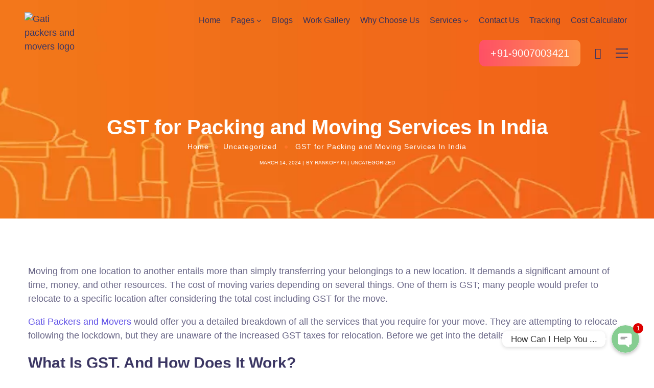

--- FILE ---
content_type: text/html; charset=UTF-8
request_url: https://www.gatipackersandmovers.in/gst-for-packing-and-moving-services-in-india/
body_size: 54767
content:
<!DOCTYPE html>
<html lang="en-US" prefix="og: https://ogp.me/ns#">
<head>
    <meta http-equiv="Content-Type" content="text/html; charset=UTF-8">
    <meta name="viewport" content="width=device-width, initial-scale=1, maximum-scale=1">    <meta http-equiv="X-UA-Compatible" content="IE=Edge">
<!--	<link rel="preconnect" href="https://ajax.googleapis.com" />-->
<!--	<link rel="preconnect" href="https://fonts.googleapis.com" />-->
<!--	<link rel="preconnect" href="https://fonts.gstatic.com" />-->
                            <script>
                            /* You can add more configuration options to webfontloader by previously defining the WebFontConfig with your options */
                            if ( typeof WebFontConfig === "undefined" ) {
                                WebFontConfig = new Object();
                            }
                            WebFontConfig['google'] = {families: ['Rubik:400']};

                            (function() {
                                var wf = document.createElement( 'script' );
                                wf.src = 'https://ajax.googleapis.com/ajax/libs/webfont/1.5.3/webfont.js';
                                wf.type = 'text/javascript';
                                wf.async = 'true';
                                var s = document.getElementsByTagName( 'script' )[0];
                                s.parentNode.insertBefore( wf, s );
                            })();
                        </script>
                        
<!-- Search Engine Optimization by Rank Math PRO - https://rankmath.com/ -->
<title>GST For Packers And Movers Services - All Myth Busted!</title>
<meta name="description" content="Know in detail about the GST on Packers and movers services in India with answers regarding top packers movers GST rehated myths.">
<meta name="robots" content="follow, index, max-snippet:-1, max-video-preview:-1, max-image-preview:large">
<link rel="canonical" href="https://www.gatipackersandmovers.in/gst-for-packing-and-moving-services-in-india/">
<meta property="og:locale" content="en_US">
<meta property="og:type" content="article">
<meta property="og:title" content="GST For Packers And Movers Services - All Myth Busted!">
<meta property="og:description" content="Know in detail about the GST on Packers and movers services in India with answers regarding top packers movers GST rehated myths.">
<meta property="og:url" content="https://www.gatipackersandmovers.in/gst-for-packing-and-moving-services-in-india/">
<meta property="og:site_name" content="Gati Packers And Movers">
<meta property="article:section" content="Uncategorized">
<meta property="og:updated_time" content="2024-03-16T18:11:24+05:45">
<meta property="og:image" content="https://www.gatipackersandmovers.in/wp-content/uploads/2020/04/gati-1.png">
<meta property="og:image:secure_url" content="https://www.gatipackersandmovers.in/wp-content/uploads/2020/04/gati-1.png">
<meta property="og:image:width" content="304">
<meta property="og:image:height" content="265">
<meta property="og:image:alt" content="Gati packers and movers logo">
<meta property="og:image:type" content="image/png">
<meta property="article:published_time" content="2024-03-14T12:32:00+05:45">
<meta property="article:modified_time" content="2024-03-16T18:11:24+05:45">
<meta name="twitter:card" content="summary_large_image">
<meta name="twitter:title" content="GST For Packers And Movers Services - All Myth Busted!">
<meta name="twitter:description" content="Know in detail about the GST on Packers and movers services in India with answers regarding top packers movers GST rehated myths.">
<meta name="twitter:image" content="https://www.gatipackersandmovers.in/wp-content/uploads/2020/04/gati-1.png">
<script type="application/ld+json" class="rank-math-schema-pro">{"@context":"https://schema.org","@graph":[{"@type":["MovingCompany","Organization"],"@id":"https://www.gatipackersandmovers.in/#organization","name":"Gati Packers And Movers","url":"https://www.gatipackersandmovers.in","email":"info@gatipackersandmovers.in","logo":{"@type":"ImageObject","@id":"https://www.gatipackersandmovers.in/#logo","url":"https://www.gatipackersandmovers.in/wp-content/uploads/2020/04/gati-1.png","contentUrl":"https://www.gatipackersandmovers.in/wp-content/uploads/2020/04/gati-1.png","caption":"Gati Packers And Movers","inLanguage":"en-US","width":"304","height":"265"},"priceRange":"3999-49999","openingHours":["Monday,Tuesday,Wednesday,Thursday,Friday,Saturday,Sunday 09:00-20:00"],"image":{"@id":"https://www.gatipackersandmovers.in/#logo"},"telephone":"+91-9812020871"},{"@type":"WebSite","@id":"https://www.gatipackersandmovers.in/#website","url":"https://www.gatipackersandmovers.in","name":"Gati Packers And Movers","publisher":{"@id":"https://www.gatipackersandmovers.in/#organization"},"inLanguage":"en-US"},{"@type":"ImageObject","@id":"https://www.gatipackersandmovers.in/wp-content/uploads/2020/04/gati-1.png","url":"https://www.gatipackersandmovers.in/wp-content/uploads/2020/04/gati-1.png","width":"304","height":"265","caption":"Gati packers and movers logo","inLanguage":"en-US"},{"@type":"BreadcrumbList","@id":"https://www.gatipackersandmovers.in/gst-for-packing-and-moving-services-in-india/#breadcrumb","itemListElement":[{"@type":"ListItem","position":"1","item":{"@id":"https://www.gatipackersandmovers.in","name":"Home"}},{"@type":"ListItem","position":"2","item":{"@id":"https://www.gatipackersandmovers.in/category/uncategorized/","name":"Uncategorized"}},{"@type":"ListItem","position":"3","item":{"@id":"https://www.gatipackersandmovers.in/gst-for-packing-and-moving-services-in-india/","name":"GST for Packing and Moving Services In India"}}]},{"@type":"WebPage","@id":"https://www.gatipackersandmovers.in/gst-for-packing-and-moving-services-in-india/#webpage","url":"https://www.gatipackersandmovers.in/gst-for-packing-and-moving-services-in-india/","name":"GST For Packers And Movers Services - All Myth Busted!","datePublished":"2024-03-14T12:32:00+05:45","dateModified":"2024-03-16T18:11:24+05:45","isPartOf":{"@id":"https://www.gatipackersandmovers.in/#website"},"primaryImageOfPage":{"@id":"https://www.gatipackersandmovers.in/wp-content/uploads/2020/04/gati-1.png"},"inLanguage":"en-US","breadcrumb":{"@id":"https://www.gatipackersandmovers.in/gst-for-packing-and-moving-services-in-india/#breadcrumb"}},{"@type":"Person","@id":"https://www.gatipackersandmovers.in/author/rankofy-in/","name":"rankofy.in","url":"https://www.gatipackersandmovers.in/author/rankofy-in/","image":{"@type":"ImageObject","@id":"https://secure.gravatar.com/avatar/1dd8709c9dee14f95759a030c8123bb2?s=96&amp;d=mm&amp;r=g","url":"https://secure.gravatar.com/avatar/1dd8709c9dee14f95759a030c8123bb2?s=96&amp;d=mm&amp;r=g","caption":"rankofy.in","inLanguage":"en-US"},"sameAs":["http://gatipackersandmovers.in"],"worksFor":{"@id":"https://www.gatipackersandmovers.in/#organization"}},{"@type":"BlogPosting","headline":"GST For Packers And Movers Services - All Myth Busted!","datePublished":"2024-03-14T12:32:00+05:45","dateModified":"2024-03-16T18:11:24+05:45","articleSection":"Uncategorized","author":{"@id":"https://www.gatipackersandmovers.in/author/rankofy-in/","name":"rankofy.in"},"publisher":{"@id":"https://www.gatipackersandmovers.in/#organization"},"description":"Know in detail about the GST on Packers and movers services in India with answers regarding top packers movers GST rehated myths.","name":"GST For Packers And Movers Services - All Myth Busted!","@id":"https://www.gatipackersandmovers.in/gst-for-packing-and-moving-services-in-india/#richSnippet","isPartOf":{"@id":"https://www.gatipackersandmovers.in/gst-for-packing-and-moving-services-in-india/#webpage"},"image":{"@id":"https://www.gatipackersandmovers.in/wp-content/uploads/2020/04/gati-1.png"},"inLanguage":"en-US","mainEntityOfPage":{"@id":"https://www.gatipackersandmovers.in/gst-for-packing-and-moving-services-in-india/#webpage"}}]}</script>
<!-- /Rank Math WordPress SEO plugin -->

<link rel="dns-prefetch" href="//s.w.org">
<link rel="alternate" type="application/rss+xml" title="Gati Packers And Movers &raquo; Feed" href="https://www.gatipackersandmovers.in/feed/">
<link rel="alternate" type="application/rss+xml" title="Gati Packers And Movers &raquo; Comments Feed" href="https://www.gatipackersandmovers.in/comments/feed/">
<link rel="alternate" type="application/rss+xml" title="Gati Packers And Movers &raquo; GST for Packing and Moving Services In India Comments Feed" href="https://www.gatipackersandmovers.in/gst-for-packing-and-moving-services-in-india/feed/">
<meta property="og:title" content="GST for Packing and Moving Services In India"><meta property="og:type" content="article"><meta property="og:url" content="https://www.gatipackersandmovers.in/gst-for-packing-and-moving-services-in-india/"><meta property="og:site_name" content="Gati Packers And Movers"><style id="gt3-core-elementor-core-inline-css" type="text/css">
.elementor-section {
    z-index: 1;
}
img {
    vertical-align: top;
    outline: none !important;
    max-width: 100%;
    height: auto;
    user-select: none;
}
.isotope_item  {
    opacity: 1;
 
}
.isotope_item.loading {
    opacity: 0 !important;
}
.elementor-element-gt3_portfolio_archive {
    margin-bottom: 50px;
}
.archive .isotope_wrapper {
    margin-right: -30px;
}
.archive .isotope_wrapper .isotope_item {
    padding-right: 30px;
    padding-bottom: 30px;
}

</style>
<style id="gt3-main_inline-handle-inline-css" type="text/css">
html, body {
			margin: 0;
			padding: 0;
		}

		h1, h2, h3, h4, h5, h6 {
			margin: 0;
			padding: 0;
			word-wrap: break-word;
		}
</style>
<link rel="stylesheet" id="chaty-front-css-css" href="https://www.gatipackersandmovers.in/wp-content/plugins/chaty/css/chaty-front.min.css?ver=1705236188" type="text/css" media="all">
<style id="chaty-front-css-inline-css" type="text/css">
                                #wechat-qr-code{right: 104px; left:auto;}
                                .chaty-widget-is a{display: block; margin:0; padding:0;border-radius: 50%;-webkit-border-radius: 50%;-moz-border-radius: 50%; }
                .chaty-widget-is svg{margin:0; padding:0;}
                .chaty-main-widget { display: none; }
                .chaty-in-desktop .chaty-main-widget.is-in-desktop { display: block; }
                .chaty-in-mobile .chaty-main-widget.is-in-mobile { display: block; }
                .chaty-widget.hide-widget { display: none !important; }
                .chaty-widget, .chaty-widget .get, .chaty-widget .get a { width: 62px }
                .facustom-icon { width: 54px; line-height: 54px; height: 54px; font-size: 27px; }
                .chaty-widget-is a { width: 54px; height: 54px; }
                                                .facustom-icon.chaty-btn-phone {background-color: #03E78B}
                .chaty-phone .color-element {fill: #03E78B; background: #03E78B}
                                .facustom-icon.chaty-btn-whatsapp {background-color: #49E670}
                .chaty-whatsapp .color-element {fill: #49E670; background: #49E670}
                                /*.chaty-widget-i-title.hide-it { display: none !important; }*/
                body div.chaty-widget.hide-widget { display: none !important; }
            .i-trigger .chaty-widget-i-title, .chaty-widget-i .chaty-widget-i-title {color:#333333 !important; background:#ffffff !important;}.i-trigger .chaty-widget-i-title p, .chaty-widget-i.chaty-main-widget .chaty-widget-i-title p {color:#333333 !important; }.i-trigger .chaty-widget-i:not(.no-tooltip):before, .chaty-widget-i.chaty-main-widget:before { border-color: transparent transparent transparent #ffffff !important;}.chaty-widget.chaty-widget-is-right .i-trigger .i-trigger-open.chaty-widget-i:before, .chaty-widget.chaty-widget-is-right .chaty-widget-i:before { border-color: transparent #ffffff transparent transparent !important;}.chaty-widget.chaty-widget-is-right .i-trigger .chaty-widget-i:before, .chaty-widget.chaty-widget-is-right .chaty-widget-i:before {border-color: transparent #ffffff transparent transparent !important; }
</style>
<link rel="stylesheet" id="elementor-frontend-css" href="https://www.gatipackersandmovers.in/wp-content/plugins/elementor/assets/css/frontend.min.css?ver=3.5.5" type="text/css" media="all">
<link rel="stylesheet" id="elementor-post-7813-css" href="https://www.gatipackersandmovers.in/wp-content/uploads/elementor/css/post-7813.css?ver=1712071315" type="text/css" media="all">
<link rel="stylesheet" id="gt3-core/widgets/gt3-core-button-css" href="https://www.gatipackersandmovers.in/wp-content/plugins/gt3-themes-core/dist/css/widgets/gt3-core-button.css?ver=1617864794" type="text/css" media="all">
<link rel="stylesheet" id="gt3-theme/widgets/gt3-core-button-css" href="https://www.gatipackersandmovers.in/wp-content/themes/ewebot/dist/css/widgets/gt3-core-button.css?ver=1617864280" type="text/css" media="all">
<link rel="stylesheet" id="elementor-post-6516-css" href="https://www.gatipackersandmovers.in/wp-content/uploads/elementor/css/post-6516.css?ver=1758783529" type="text/css" media="all">
<link rel="stylesheet" id="gt3-core/widgets/gt3-core-imagebox-css" href="https://www.gatipackersandmovers.in/wp-content/plugins/gt3-themes-core/dist/css/widgets/gt3-core-imagebox.css?ver=1617864794" type="text/css" media="all">
<link rel="stylesheet" id="gt3-theme/widgets/gt3-core-imagebox-css" href="https://www.gatipackersandmovers.in/wp-content/themes/ewebot/dist/css/widgets/gt3-core-imagebox.css?ver=1617864280" type="text/css" media="all">
<link rel="stylesheet" id="wpda-elementor-core-frontend-css" href="https://www.gatipackersandmovers.in/wp-content/plugins/wpda-builder-pro/dist/css/frontend/frontend.css?ver=1617864837" type="text/css" media="all">
<link rel="stylesheet" id="gt3-theme/wpda-css" href="https://www.gatipackersandmovers.in/wp-content/themes/ewebot/dist/css/wpda.css?ver=1617864280" type="text/css" media="all">
<link rel="stylesheet" id="wp-block-library-css" href="https://www.gatipackersandmovers.in/wp-includes/css/dist/block-library/style.min.css?ver=5.9.12" type="text/css" media="all">
<style id="global-styles-inline-css" type="text/css">
body{--wp--preset--color--black: #000000;--wp--preset--color--cyan-bluish-gray: #abb8c3;--wp--preset--color--white: #ffffff;--wp--preset--color--pale-pink: #f78da7;--wp--preset--color--vivid-red: #cf2e2e;--wp--preset--color--luminous-vivid-orange: #ff6900;--wp--preset--color--luminous-vivid-amber: #fcb900;--wp--preset--color--light-green-cyan: #7bdcb5;--wp--preset--color--vivid-green-cyan: #00d084;--wp--preset--color--pale-cyan-blue: #8ed1fc;--wp--preset--color--vivid-cyan-blue: #0693e3;--wp--preset--color--vivid-purple: #9b51e0;--wp--preset--gradient--vivid-cyan-blue-to-vivid-purple: linear-gradient(135deg,rgba(6,147,227,1) 0%,rgb(155,81,224) 100%);--wp--preset--gradient--light-green-cyan-to-vivid-green-cyan: linear-gradient(135deg,rgb(122,220,180) 0%,rgb(0,208,130) 100%);--wp--preset--gradient--luminous-vivid-amber-to-luminous-vivid-orange: linear-gradient(135deg,rgba(252,185,0,1) 0%,rgba(255,105,0,1) 100%);--wp--preset--gradient--luminous-vivid-orange-to-vivid-red: linear-gradient(135deg,rgba(255,105,0,1) 0%,rgb(207,46,46) 100%);--wp--preset--gradient--very-light-gray-to-cyan-bluish-gray: linear-gradient(135deg,rgb(238,238,238) 0%,rgb(169,184,195) 100%);--wp--preset--gradient--cool-to-warm-spectrum: linear-gradient(135deg,rgb(74,234,220) 0%,rgb(151,120,209) 20%,rgb(207,42,186) 40%,rgb(238,44,130) 60%,rgb(251,105,98) 80%,rgb(254,248,76) 100%);--wp--preset--gradient--blush-light-purple: linear-gradient(135deg,rgb(255,206,236) 0%,rgb(152,150,240) 100%);--wp--preset--gradient--blush-bordeaux: linear-gradient(135deg,rgb(254,205,165) 0%,rgb(254,45,45) 50%,rgb(107,0,62) 100%);--wp--preset--gradient--luminous-dusk: linear-gradient(135deg,rgb(255,203,112) 0%,rgb(199,81,192) 50%,rgb(65,88,208) 100%);--wp--preset--gradient--pale-ocean: linear-gradient(135deg,rgb(255,245,203) 0%,rgb(182,227,212) 50%,rgb(51,167,181) 100%);--wp--preset--gradient--electric-grass: linear-gradient(135deg,rgb(202,248,128) 0%,rgb(113,206,126) 100%);--wp--preset--gradient--midnight: linear-gradient(135deg,rgb(2,3,129) 0%,rgb(40,116,252) 100%);--wp--preset--duotone--dark-grayscale: url('#wp-duotone-dark-grayscale');--wp--preset--duotone--grayscale: url('#wp-duotone-grayscale');--wp--preset--duotone--purple-yellow: url('#wp-duotone-purple-yellow');--wp--preset--duotone--blue-red: url('#wp-duotone-blue-red');--wp--preset--duotone--midnight: url('#wp-duotone-midnight');--wp--preset--duotone--magenta-yellow: url('#wp-duotone-magenta-yellow');--wp--preset--duotone--purple-green: url('#wp-duotone-purple-green');--wp--preset--duotone--blue-orange: url('#wp-duotone-blue-orange');--wp--preset--font-size--small: 13px;--wp--preset--font-size--medium: 20px;--wp--preset--font-size--large: 36px;--wp--preset--font-size--x-large: 42px;}.has-black-color{color: var(--wp--preset--color--black) !important;}.has-cyan-bluish-gray-color{color: var(--wp--preset--color--cyan-bluish-gray) !important;}.has-white-color{color: var(--wp--preset--color--white) !important;}.has-pale-pink-color{color: var(--wp--preset--color--pale-pink) !important;}.has-vivid-red-color{color: var(--wp--preset--color--vivid-red) !important;}.has-luminous-vivid-orange-color{color: var(--wp--preset--color--luminous-vivid-orange) !important;}.has-luminous-vivid-amber-color{color: var(--wp--preset--color--luminous-vivid-amber) !important;}.has-light-green-cyan-color{color: var(--wp--preset--color--light-green-cyan) !important;}.has-vivid-green-cyan-color{color: var(--wp--preset--color--vivid-green-cyan) !important;}.has-pale-cyan-blue-color{color: var(--wp--preset--color--pale-cyan-blue) !important;}.has-vivid-cyan-blue-color{color: var(--wp--preset--color--vivid-cyan-blue) !important;}.has-vivid-purple-color{color: var(--wp--preset--color--vivid-purple) !important;}.has-black-background-color{background-color: var(--wp--preset--color--black) !important;}.has-cyan-bluish-gray-background-color{background-color: var(--wp--preset--color--cyan-bluish-gray) !important;}.has-white-background-color{background-color: var(--wp--preset--color--white) !important;}.has-pale-pink-background-color{background-color: var(--wp--preset--color--pale-pink) !important;}.has-vivid-red-background-color{background-color: var(--wp--preset--color--vivid-red) !important;}.has-luminous-vivid-orange-background-color{background-color: var(--wp--preset--color--luminous-vivid-orange) !important;}.has-luminous-vivid-amber-background-color{background-color: var(--wp--preset--color--luminous-vivid-amber) !important;}.has-light-green-cyan-background-color{background-color: var(--wp--preset--color--light-green-cyan) !important;}.has-vivid-green-cyan-background-color{background-color: var(--wp--preset--color--vivid-green-cyan) !important;}.has-pale-cyan-blue-background-color{background-color: var(--wp--preset--color--pale-cyan-blue) !important;}.has-vivid-cyan-blue-background-color{background-color: var(--wp--preset--color--vivid-cyan-blue) !important;}.has-vivid-purple-background-color{background-color: var(--wp--preset--color--vivid-purple) !important;}.has-black-border-color{border-color: var(--wp--preset--color--black) !important;}.has-cyan-bluish-gray-border-color{border-color: var(--wp--preset--color--cyan-bluish-gray) !important;}.has-white-border-color{border-color: var(--wp--preset--color--white) !important;}.has-pale-pink-border-color{border-color: var(--wp--preset--color--pale-pink) !important;}.has-vivid-red-border-color{border-color: var(--wp--preset--color--vivid-red) !important;}.has-luminous-vivid-orange-border-color{border-color: var(--wp--preset--color--luminous-vivid-orange) !important;}.has-luminous-vivid-amber-border-color{border-color: var(--wp--preset--color--luminous-vivid-amber) !important;}.has-light-green-cyan-border-color{border-color: var(--wp--preset--color--light-green-cyan) !important;}.has-vivid-green-cyan-border-color{border-color: var(--wp--preset--color--vivid-green-cyan) !important;}.has-pale-cyan-blue-border-color{border-color: var(--wp--preset--color--pale-cyan-blue) !important;}.has-vivid-cyan-blue-border-color{border-color: var(--wp--preset--color--vivid-cyan-blue) !important;}.has-vivid-purple-border-color{border-color: var(--wp--preset--color--vivid-purple) !important;}.has-vivid-cyan-blue-to-vivid-purple-gradient-background{background: var(--wp--preset--gradient--vivid-cyan-blue-to-vivid-purple) !important;}.has-light-green-cyan-to-vivid-green-cyan-gradient-background{background: var(--wp--preset--gradient--light-green-cyan-to-vivid-green-cyan) !important;}.has-luminous-vivid-amber-to-luminous-vivid-orange-gradient-background{background: var(--wp--preset--gradient--luminous-vivid-amber-to-luminous-vivid-orange) !important;}.has-luminous-vivid-orange-to-vivid-red-gradient-background{background: var(--wp--preset--gradient--luminous-vivid-orange-to-vivid-red) !important;}.has-very-light-gray-to-cyan-bluish-gray-gradient-background{background: var(--wp--preset--gradient--very-light-gray-to-cyan-bluish-gray) !important;}.has-cool-to-warm-spectrum-gradient-background{background: var(--wp--preset--gradient--cool-to-warm-spectrum) !important;}.has-blush-light-purple-gradient-background{background: var(--wp--preset--gradient--blush-light-purple) !important;}.has-blush-bordeaux-gradient-background{background: var(--wp--preset--gradient--blush-bordeaux) !important;}.has-luminous-dusk-gradient-background{background: var(--wp--preset--gradient--luminous-dusk) !important;}.has-pale-ocean-gradient-background{background: var(--wp--preset--gradient--pale-ocean) !important;}.has-electric-grass-gradient-background{background: var(--wp--preset--gradient--electric-grass) !important;}.has-midnight-gradient-background{background: var(--wp--preset--gradient--midnight) !important;}.has-small-font-size{font-size: var(--wp--preset--font-size--small) !important;}.has-medium-font-size{font-size: var(--wp--preset--font-size--medium) !important;}.has-large-font-size{font-size: var(--wp--preset--font-size--large) !important;}.has-x-large-font-size{font-size: var(--wp--preset--font-size--x-large) !important;}
</style>
<link rel="stylesheet" id="contact-form-7-css" href="https://www.gatipackersandmovers.in/wp-content/plugins/contact-form-7/includes/css/styles.css?ver=5.5.5" type="text/css" media="all">
<link rel="stylesheet" id="rs-plugin-settings-css" href="https://www.gatipackersandmovers.in/wp-content/plugins/revslider/public/assets/css/rs6.css?ver=6.3.6" type="text/css" media="all">
<style id="rs-plugin-settings-inline-css" type="text/css">
#rs-demo-id {}
</style>
<link rel="stylesheet" id="gt3-core/animations-css" href="https://www.gatipackersandmovers.in/wp-content/plugins/gt3-themes-core/dist/css/animations.css?ver=1617864793" type="text/css" media="all">
<link rel="stylesheet" id="tablepress-default-css" href="https://www.gatipackersandmovers.in/wp-content/plugins/tablepress/css/default.min.css?ver=1.14" type="text/css" media="all">
<link rel="stylesheet" id="elementor-icons-css" href="https://www.gatipackersandmovers.in/wp-content/plugins/elementor/assets/lib/eicons/css/elementor-icons.min.css?ver=5.14.0" type="text/css" media="all">
<link rel="stylesheet" id="elementor-post-1046-css" href="https://www.gatipackersandmovers.in/wp-content/uploads/elementor/css/post-1046.css?ver=1657258302" type="text/css" media="all">
<link rel="stylesheet" id="gt3-theme/base-css" href="https://www.gatipackersandmovers.in/wp-content/themes/ewebot/dist/css/base.css?ver=1617864280" type="text/css" media="all">
<link rel="stylesheet" id="gt3-theme/font-awesome-css" href="https://www.gatipackersandmovers.in/wp-content/themes/ewebot/dist/css/font-awesome.css?ver=1617864280" type="text/css" media="all">
<link rel="stylesheet" id="gt3-theme/cf7-css" href="https://www.gatipackersandmovers.in/wp-content/themes/ewebot/dist/css/cf7.css?ver=1617864280" type="text/css" media="all">
<link rel="stylesheet" id="gt3-theme/wp-widgets-css" href="https://www.gatipackersandmovers.in/wp-content/themes/ewebot/dist/css/wp-widgets.css?ver=1617864280" type="text/css" media="all">
<link rel="stylesheet" id="gt3-core/widgets/column-css" href="https://www.gatipackersandmovers.in/wp-content/plugins/gt3-themes-core/dist/css/widgets/column.css?ver=1617864794" type="text/css" media="all">
<link rel="stylesheet" id="gt3-theme/cpt/single-css" href="https://www.gatipackersandmovers.in/wp-content/themes/ewebot/dist/css/cpt/single.css?ver=1617864280" type="text/css" media="all">
<style id="gt3-dynamic-handle-inline-css" type="text/css">
.back_to_top_container{position:fixed;z-index:3;right:40px;bottom:40px;pointer-events:none}#back_to_top{display:block;width:40px;height:40px;cursor:pointer;transition:all .3s;text-align:center;pointer-events:none;opacity:0;color:#fff;border:2px solid;border-radius:5px;background:#fff}#back_to_top:before{content:"\f106";z-index:1;position:absolute;left:50%;top:50%;-webkit-transform:translate(-50%,-50%);-ms-transform:translate(-50%,-50%);transform:translate(-50%,-50%);font-size:26px;font-family:FontAwesome;font-weight:400;font-style:normal}#back_to_top.show{pointer-events:auto;opacity:1}#back_to_top.show:hover{color:#fff}@media only screen and (max-width:600px){.back_to_top_container{right:25px;bottom:25px}}
/* Custom CSS */body,body .widget .yit-wcan-select-open,body .widget-hotspot,body div[id*="ajaxsearchlitesettings"].searchsettings form fieldset legend,span.elementor-drop-cap span.elementor-drop-cap-letter,input[type="date"],input[type="email"],input[type="number"],input[type="password"],input[type="search"],input[type="tel"],input[type="text"],input[type="url"],select,textarea,.wrapper_404 .gt3_module_button a,.mc_form_inside #mc_signup_submit,.elementor-counter .elementor-counter-number-suffix {font-family:Arial, Helvetica, sans-serif;}input[type="date"],input[type="email"],input[type="number"],input[type="password"],input[type="search"],input[type="tel"],input[type="text"],input[type="url"],select,textarea {font-weight:400;}body {background:#ffffff;font-size:18px;line-height:27px;font-weight:400;color: #696687;}.elementor-widget-gt3-core-team .module_team.type2 .item-team-member .item_wrapper,.elementor-widget-gt3-core-team .module_team.type2 .item-team-member:nth-child(even) .item_wrapper,.gt3pg_pro_FSSlider .gt3pg_pro_gallery_wrap {background:#ffffff;}p {line-height: 1.5;}/* Secondaty Fonts */.secondary {font-family:Arial, Helvetica, sans-serif;font-size:18px;line-height:27px;font-weight: 400;color: #696687;}/* Custom Fonts */.module_team .team_info,h1,h2,h3,h4,h5,h6,.main_wrapper .gt3_search_form:before,.widget_search .gt3_search_form label,.main_wrapper .gt3_search_form label,.main_wrapper .sidebar-container .widget_categories ul li > a:hover:before,.main_wrapper .sidebar-container .widget_product_categories ul li > a:hover:before,.main_wrapper .sidebar-container .widget_layered_nav ul li > a:hover:before,.logged-in-as a:hover,.sidebar-container .widget.widget_posts .recent_posts .post_title a,.elementor-widget-gt3-core-tabs .ui-tabs-nav .ui-state-default a,.single_prev_next_posts .gt3_post_navi:after,.elementor-widget-gt3-core-portfolio .portfolio_wrapper.hover_type6 .text_wrap .title,.gt3_price_item-elementor .gt3_item_cost_wrapper h3,.sidebar .widget .widget-title,.gt3_single_team_header .gt3_team_title_position,.gt3_pricebox_module_wrapper.type2 .gt3_price_item-cost-elementor{color: #3b3663;}.search-results .blogpost_title a {color: #3b3663 !important;}.search-results .blogpost_title a:hover,.elementor-widget-gt3-core-TestimonialsLite .slick-arrow:hover {color: #6254e7 !important;}.gt3_icon_box__icon--number,h1,h2,h3,h4,h5,h6,.strip_template .strip-item a span,.column1 .item_title a,.index_number,.price_item_btn a,.shortcode_tab_item_title,.gt3_twitter .twitt_title,.elementor-widget-gt3-core-counter .counter,.gt3_dropcaps,.dropcap,.single_prev_next_posts .gt3_post_navi:after,.gt3_single_team_header .gt3_team_title_position {font-family: Arial, Helvetica, sans-serif;font-weight: ;}.gt3-page-title .page_title_meta.cpt_portf * {font-weight: inherit;}.format-video .gt3_video__play_button:hover,.widget .calendar_wrap tbody td > a:before,.elementor-widget-gt3-core-team .module_team .team_icons_wrapper .team-icons a:before,.elementor-widget-gt3-core-teamcarousel .module_team .team_icons_wrapper .team-icons a:before,p.form-submit button#submit,.woocommerce .gt3-products-bottom nav.woocommerce-pagination ul li .page-numbers:hover,.woocommerce .gt3-products-bottom nav.woocommerce-pagination ul li .page-numbers.current,div.slick-slider ul.slick-dots li.slick-active,div.slick-slider ul.slick-dots li,.gt3_default_footer {background: #6254e7;}h1,.elementor-widget-heading h1.elementor-heading-title,.logo_container .site-title {font-family:Arial, Helvetica, sans-serif;font-size:40px;line-height:43px;}h2,.elementor-widget-heading h2.elementor-heading-title,.elementor-widget-gt3-core-blog .blogpost_title {font-family:Arial, Helvetica, sans-serif;font-size:30px;line-height:40px;}h3,.elementor-widget-heading h3.elementor-heading-title,#customer_login h2,.sidepanel .title{font-family:Arial, Helvetica, sans-serif;font-size:24px;line-height:30px;}h4,.elementor-widget-heading h4.elementor-heading-title {font-family:Arial, Helvetica, sans-serif;font-size:20px;line-height:33px;}h5,.elementor-widget-heading h5.elementor-heading-title {font-family:Arial, Helvetica, sans-serif;font-weight:700;font-size:18px;line-height:30px;}h6,.elementor-widget-heading h6.elementor-heading-title {font-family:Arial, Helvetica, sans-serif;font-size:16px;line-height:24px;}.woocommerce-MyAccount-navigation ul li a,.diagram_item .chart,.item_title a ,.contentarea ul,.blog_post_media--link .blog_post_media__link_text p,.woocommerce-LostPassword a:hover{color:#3b3663;}.gt3_module_button a,.learn_more,.gt3_custom_tooltip:before,.gt3_custom_tooltip:after,.elementor-widget-gt3-core-TestimonialsLite .testimonials-text {font-family:Arial, Helvetica, sans-serif;font-weight: 400;}/* Theme color */a,.calendar_wrap thead,.gt3_practice_list__image-holder i,.load_more_works:hover,.copyright a:hover,.price_item .items_text ul li:before,.price_item.most_popular .item_cost_wrapper h3,.gt3_practice_list__title a:hover,.listing_meta,.ribbon_arrow,.flow_arrow,ol > li:before,.main_wrapper #main_content ul.gt3_list_line li:before,.main_wrapper .elementor-section ul.gt3_list_line li:before,.main_wrapper #main_content ul.gt3_list_disc li:before,.main_wrapper .elementor-section ul.gt3_list_disc li:before,.main_wrapper .sidebar-container .widget_categories ul > li.current-cat > a,.single_prev_next_posts a:hover .gt3_post_navi:after,.gt3_practice_list__link:before,.content-container ul > li:before,.gt3_styled_list .gt3_list__icon:before,.load_more_works,.woocommerce ul.products li.product .woocommerce-loop-product__title:hover,.woocommerce ul.cart_list li a:hover,ul.gt3_list_disc li:before,.woocommerce-MyAccount-navigation ul li a:hover,.elementor-widget-gt3-core-portfolio .portfolio_wrapper.hover_type6 .text_wrap:hover .title,.elementor-widget-gt3-core-team .module_team.type3 .team_link a:hover,.elementor-widget-gt3-core-team .module_team .team_title__text a:hover,.elementor-element-custom_color a:hover,.woocommerce ul.products li.product:hover .price ins,.gt3_blockquote .gt3_blockquote__quote_icon,.gt3_left_rounded div.slick-slider ul.slick-dots {color: #6254e7;}.gt3_practice_list__link:before,.load_more_works,.woocommerce ul.products:not(.list) li.product .gt3_woocommerce_open_control_tag div a:before,.woocommerce ul.products:not(.list) li.product .gt3_woocommerce_open_control_tag .added_to_cart:hover,.woocommerce ul.products:not(.list) li.product .gt3_woocommerce_open_control_tag div a:hover,.blog_post_media--quote .quote_text:before,.blog_post_media__link_text:before,.woocommerce .widget_shopping_cart .buttons a.button.checkout.wc-forward,.woocommerce.widget_shopping_cart .buttons a.button.checkout.wc-forward,.woocommerce div.product form.cart .button,.woocommerce #respond input#submit,.woocommerce a.button,.woocommerce input.button,.woocommerce #respond input#submit:hover,.woocommerce a.button:hover,.woocommerce input.button:hover,ul.pagerblock li a:hover,ul.pagerblock li a.current{background-color: #6254e7;}.comment-reply-link:hover,.main_wrapper .gt3_product_list_nav li a:hover {color: #6254e7;}.calendar_wrap caption,.widget .calendar_wrap table td#today:before {background: #6254e7;}div:not(.packery_wrapper) .blog_post_preview .listing_meta a:hover,.single_blogpost_title_content .listing_meta a:hover,.blog_post_media--quote .quote_text a:hover {color: #6254e7;}.blogpost_title a:hover {color: #6254e7 !important;}.gt3_icon_box__link a:before,.gt3_icon_box__link a:before,.stripe_item-divider{background-color: #6254e7;}.single-member-page .member-icon:hover,.single-member-page .team-link:hover,.sidebar .widget_nav_menu .menu .menu-item > a:hover,.widget.widget_recent_entries > ul > li:hover a,.gt3_widget > ul > li:hover a,#main_content ul.wp-block-archives li > a:hover,#main_content ul.wp-block-categories li > a:hover,#main_content ul.wp-block-latest-posts li > a:hover,#respond #commentform p[class*="comment-form-"] > label.gt3_onfocus,.comment-notes .required,#cancel-comment-reply-link,.widget_archive ul li:hover .post_count{color: #6254e7;}/* menu fonts */.main-menu>.gt3-menu-categories-title,.main-menu>ul,.main-menu>div>ul,.column_menu>ul,.column_menu>.gt3-menu-categories-title,.column_menu>div>ul {font-family:Arial, Helvetica, sans-serif;font-weight:400;line-height:22px;font-size:16px;text-transform: none;}input::-webkit-input-placeholder,textarea::-webkit-input-placeholder,.sidebar-container .widget.widget_posts .recent_posts .listing_meta span{color: #696687;}input:-moz-placeholder,textarea:-moz-placeholder {color: #696687;}input::-moz-placeholder,textarea::-moz-placeholder {color: #696687;}input:-ms-input-placeholder,textarea:-ms-input-placeholder {color: #696687;}/* widgets */body div[id*='ajaxsearchlitesettings'].searchsettings fieldset .label:hover,body div[id*='ajaxsearchlite'] .probox .proclose:hover,.module_team.type2 .team_title__text,.widget.widget_rss > ul > li a,.woocommerce ul.cart_list li .quantity,.woocommerce ul.product_list_widget li .quantity,.wpcf7-form label,blockquote {color: #3b3663;}/* blog */.countdown-period,.gt3-page-title_default_color_a .gt3-page-title__content .gt3_breadcrumb a,.gt3-page-title_default_color_a .gt3-page-title__content .gt3_breadcrumb .gt3_pagination_delimiter,.module_team.type2 .team-positions,.widget.widget_recent_entries > ul > li a,.gt3_widget > ul > li a,#main_content ul.wp-block-archives li > a,#main_content ul.wp-block-categories li > a,#main_content ul.wp-block-latest-posts li > a,.sidebar .widget_nav_menu .menu .menu-item > a,.blog_post_info,.likes_block.already_liked .icon,.likes_block.already_liked:hover .icon,.gt3_form label,.wpcf7-form .label,.wrapper_404 label,.widget .gt3_search_form label,#respond #commentform p[class*="comment-form-"] > label,.comment_author_says span,.search_form .search_text,.widget_search .search_form .search_submit,.widget_search .search_form:before,body .gt3_module_related_posts .blog_post_preview .listing_meta,.widget_archive ul li .post_count{color: #696687;}div:not(.packery_wrapper) .blog_post_preview .listing_meta,.single_blogpost_title_content .listing_meta {color: rgba(105,102,135);}.woocommerce ul.products li.product .price del .amount{color: rgba(105,102,135, 0.65);}.blogpost_title i,.widget.widget_recent_comments > ul > li a:hover,.widget.widget_rss > ul > li:hover a,.sidebar-container .widget.widget_posts .recent_posts .post_title a:hover,.comment_info a:hover,.gt3_module_button_list a,.widget.widget_text ul li:before,.widget.widget_product_categories ul li:before,.widget.widget_nav_menu ul li:before,.widget.widget_archive ul li:before,.widget.widget_pages ul li:before,.widget.widget_categories ul li:before,.widget.widget_recent_entries ul li:before,.widget.widget_meta ul li:before,.widget.widget_recent_comments ul li:before,.widget.main_wrapper ul li:before,ul.wp-block-archives li:before,ul.wp-block-categories li:before,ul.wp-block-latest-posts li:before,.comment-reply-link,.main_wrapper .sidebar-container .widget_categories ul > li:hover > a,.widget_categories ul li:hover .post_count{color: #6254e7;}.prev_next_links .title,.widget.widget_recent_comments > ul > li a {color: #3b3663;}.gt3_module_title .carousel_arrows a:hover span,.stripe_item:after,.packery-item .packery_overlay,.ui-datepicker .ui-datepicker-buttonpane button.ui-state-hover{background: #6254e7;}.elementor-widget-gt3-core-pricebox .price_button-elementor a,.elementor-widget-gt3-core-pricebox .price_button-elementor a:hover,button:hover,.ui-datepicker .ui-datepicker-buttonpane button.ui-state-hover,.woocommerce ul.products li.product .gt3_woocommerce_open_control_tag_bottom div a,.woocommerce ul.products li.product .gt3_woocommerce_open_control_tag_bottom div a:hover,.woocommerce-account .woocommerce-MyAccount-content .woocommerce-message--info .button,.woocommerce-account .woocommerce-MyAccount-content .woocommerce-message--info .button:hover,div.slick-slider ul.slick-dots li.slick-active,div.slick-slider ul.slick-dots li {border-color: #6254e7;}.gt3_module_title .carousel_arrows a:hover span:before {border-color: #6254e7;}.gt3_module_title .carousel_arrows a span,.elementor-slick-slider .slick-slider .slick-prev:after,.elementor-slick-slider .slick-slider .slick-next:after{background: #3b3663;}.gt3_module_title .carousel_arrows a span:before {border-color: #3b3663;}.post_share_block:hover > a,.woocommerce ul.products li.product .gt3_woocommerce_open_control_tag_bottom div a:hover,.woocommerce ul.products.list li.product .gt3_woocommerce_open_control_tag div a:hover:before, .woocommerce ul.products li.product .gt3_woocommerce_open_control_tag_bottom div a:hover:before,.single-product.woocommerce div.product .product_meta a:hover,.woocommerce div.product span.price,.likes_block:hover .icon,.woocommerce .gt3-pagination_nav nav.woocommerce-pagination ul li a.prev:hover,.woocommerce .gt3-pagination_nav nav.woocommerce-pagination ul li a.next:hover,.woocommerce .gt3-pagination_nav nav.woocommerce-pagination ul li a.gt3_show_all:hover,.woocommerce div.product div.images div.woocommerce-product-gallery__trigger:hover{color: #6254e7;}.gt3_practice_list__filter {color: #3b3663;}ul.products:not(.list) li.product:hover .gt3_woocommerce_open_control_tag div a{background: #3b3663;}.gt3_module_title .external_link .learn_more {line-height:27px;}.blog_post_media__link_text a:hover,h3#reply-title a,.comment_author_says a:hover,.dropcap,.gt3_custom_text a,.gt3_custom_button i {color: #6254e7;}.main_wrapper #main_content ul[class*="gt3_list_"] li:before,.single .post_tags > span,h3#reply-title a:hover,.comment_author_says,.comment_author_says a {color: #3b3663;}::-moz-selection{background: #6254e7; color:#ffffff;}::selection{background: #6254e7; color:#ffffff;}.gt3_practice_list__overlay:before {background-color: #6254e7;}@media only screen and (max-width: 767px){.gt3-hotspot-shortcode-wrapper .gt3_tooltip{background-color: #ffffff;}}.quantity-spinner.quantity-up:hover,.quantity-spinner.quantity-down:hover,.woocommerce .gt3-products-header .gridlist-toggle:hover,.elementor-widget-gt3-core-accordion .item_title .ui-accordion-header-icon:before,.elementor-element.elementor-widget-gt3-core-accordion .accordion_wrapper .item_title.ui-accordion-header-active.ui-state-active,.elementor-widget-gt3-core-accordion .accordion_wrapper .item_title:hover{color: #6254e7;}.woocommerce #respond input#submit:hover,.woocommerce #respond input#submit.alt:hover,.woocommerce #reviews button.button:hover,.woocommerce #reviews input.button:hover,.woocommerce #respond input#submit.disabled:hover,.woocommerce #respond input#submit:disabled:hover,.woocommerce #respond input#submit:disabled[disabled]:hover,.woocommerce a.button.disabled:hover,.woocommerce a.button:disabled:hover,.woocommerce a.button:disabled[disabled]:hover,.woocommerce input.button.disabled:hover,.woocommerce input.button:disabled:hover,.woocommerce input.button:disabled[disabled]:hover{border-color: #6254e7;background-color: #6254e7;}.woocommerce #respond input#submit.alt.disabled:hover,.woocommerce #respond input#submit.alt:disabled:hover,.woocommerce #respond input#submit.alt:disabled[disabled]:hover,.woocommerce input.button.alt.disabled:hover,.woocommerce input.button.alt:disabled:hover,.woocommerce input.button.alt:disabled[disabled]:hover,.woocommerce div.product form.cart .qty,.gt3-page-title__content .breadcrumbs,.sidebar .widget .widget-title,blockquote cite,.woocommerce-cart .cart_totals table.shop_table tr th,.woocommerce-cart .cart_totals table.shop_table tr td span.woocommerce-Price-amount.amount,.sidebar-container .widget.widget_posts .recent_posts .listing_meta span,.blog_post_preview .listing_meta span,.gt3_pricebox_module_wrapper .gt3_price_item-cost-elementor,.logo_container .site-title,.elementor-widget-gt3-core-blogboxed .gt3_module_blogboxed.module_type1 .item_wrapper span.post_date {font-family: Arial, Helvetica, sans-serif;}.quantity-spinner.quantity-up:hover,.quantity-spinner.quantity-down:hover,.woocommerce .gt3-products-header .gridlist-toggle:hover,.elementor-widget-gt3-core-accordion .item_title .ui-accordion-header-icon:before,.elementor-element.elementor-widget-gt3-core-accordion .accordion_wrapper .item_title.ui-accordion-header-active.ui-state-active{color: #6254e7;}.woocommerce #respond input#submit:hover,.woocommerce #respond input#submit.alt:hover,.woocommerce #reviews a.button:hover,.woocommerce #reviews button.button:hover,.woocommerce #reviews input.button:hover,.woocommerce #respond input#submit.disabled:hover,.woocommerce #respond input#submit:disabled:hover,.woocommerce #respond input#submit:disabled[disabled]:hover,.woocommerce a.button.disabled:hover,.woocommerce a.button:disabled:hover,.woocommerce a.button:disabled[disabled]:hover,.woocommerce input.button.disabled:hover,.woocommerce input.button:disabled:hover,.woocommerce input.button:disabled[disabled]:hover{border-color: #6254e7;background-color: #6254e7;}.woocommerce #respond input#submit.alt.disabled,.woocommerce #respond input#submit.alt:disabled,.woocommerce #respond input#submit.alt:disabled[disabled],.woocommerce a.button.alt.disabled,.woocommerce a.button.alt:disabled,.woocommerce a.button.alt:disabled[disabled],.woocommerce button.button.alt.disabled,.woocommerce button.button.alt:disabled,.woocommerce button.button.alt:disabled[disabled],.woocommerce input.button.alt.disabled,.woocommerce input.button.alt:disabled,.woocommerce input.button.alt:disabled[disabled]{color: #6254e7;}.woocommerce #respond input#submit.alt.disabled:hover,.woocommerce #respond input#submit.alt:disabled:hover,.woocommerce #respond input#submit.alt:disabled[disabled]:hover,.woocommerce a.button.alt.disabled:hover,.woocommerce a.button.alt:disabled:hover,.woocommerce a.button.alt:disabled[disabled]:hover,.woocommerce input.button.alt.disabled:hover,.woocommerce input.button.alt:disabled:hover,.woocommerce input.button.alt:disabled[disabled]:hover{background-color: #6254e7;border-color: #6254e7;}.woocommerce table.shop_table .product-quantity .qty.allotted,.woocommerce div.product form.cart .qty.allotted,.image_size_popup .close,#yith-quick-view-content .product_meta,.single-product.woocommerce div.product .product_meta,.woocommerce div.product form.cart .variations td,.woocommerce .widget_shopping_cart .total,.woocommerce.widget_shopping_cart .total,.woocommerce table.shop_table thead th,.woocommerce table.woocommerce-checkout-review-order-table tfoot td .woocommerce-Price-amount,.gt3_custom_tooltip,.woocommerce-cart .cart_totals table.shop_table tr th,.wpcf7-form .gt3_contactform_home6 input[type="submit"]{color: #3b3663;}.woocommerce ul.products li.product .price,.widget.widget_product_categories ul li:hover:before,.woocommerce ul.product_list_widget li .price,.woocommerce ul.cart_list li .quantity,body ul.cart_list li .quantity,body ul.product_list_widget li .quantity,.gt3_widget .quantity span.woocommerce-Price-amount.amount,.woocommerce-page ul.products li.product span.price,span.woocommerce-Price-amount.amount,.gt3_module_button_list a:hover,#back_to_top.show,body .elementor-widget-gt3-core-blogboxed .gt3_module_blogboxed.module_type1 .item_wrapper .blogboxed_content .gt3_post_footer .gt3_module_button_list a,.wpcf7-form .gt3_contactform_home6 input[type="submit"]:hover,.elementor-widget-gt3-core-pricebox .gt3_pricebox_module_wrapper.type4 .price_button-elementor a{color: #ff7426;}.elementor-widget-gt3-core-pricebox.active-package-yes .gt3_pricebox_module_wrapper.type4 .price_button-elementor a.shortcode_button,.elementor-widget-gt3-core-pricebox.active-package-yes .gt3_pricebox_module_wrapper.type4 .price_button-elementor .shortcode_button{color: #ff7426 !important;}.elementor-widget-gt3-core-blogboxed .gt3_module_blogboxed.module_type1 .blogboxed_content .gt3_module_button_list a,.elementor-widget-gt3-core-blogboxed .gt3_module_blogboxed.module_type1 .blogboxed_content.without_img_block .gt3_module_button_list a {color: #6254e7 !important;}.gt3_price_item-elementor .label_text span{background: #3b3663;}.gt3_custom_tooltip:before,.gt3_pagination_delimiter:after,.woocommerce .woocommerce-breadcrumb span.gt3_pagination_delimiter:before,blockquote:before,.blog_post_media--quote .quote_text:before,.blog_post_media__link_text:before,.format-video .gt3_video__play_button,#back_to_top.show:hover{background: #ff7426;}.active-package-yes.elementor-widget-gt3-core-pricebox .gt3_pricebox_module_wrapper.type1 .gt3_price_item-cost-elementor .inner_circle,#back_to_top,#back_to_top:hover,#back_to_top.show:hover{border-color: #ff7426;}.gt3_custom_tooltip:after {border-color: #ff7426 transparent transparent transparent;}.woocommerce button.button.alt:hover,.woocommerce .woocommerce-message a.button:hover{background-color: transparent;}#yith-quick-view-content .product_meta a,#yith-quick-view-content .product_meta .sku,.single-product.woocommerce div.product .product_meta a,.single-product.woocommerce div.product .product_meta .sku,.select2-container--default .select2-selection--single .select2-selection__rendered,.woocommerce ul.products li.product .woocommerce-loop-product__title,.search_result_form .search_form label,.woocommerce .star-rating::before,.woocommerce #reviews p.stars span a,.woocommerce p.stars span a:hover~a::before,.woocommerce p.stars.selected span a.active~a::before,.select2-container--default .select2-results__option--highlighted[aria-selected],.select2-container--default .select2-results__option--highlighted[data-selected],.cart_list.product_list_widget a.remove,.elementor-widget-gt3-core-accordion .accordion_wrapper .item_title,.woocommerce .gt3-pagination_nav nav.woocommerce-pagination ul li .gt3_pagination_delimiter,.woocommerce .woocommerce-widget-layered-nav-list .woocommerce-widget-layered-nav-list__item span.count,.widget_categories ul li .post_count,.woocommerce .gt3-products-bottom nav.woocommerce-pagination ul li .page-numbers,.woocommerce ul.cart_list li .quantity{color: #696687;} .woocommerce #reviews a.button:hover,.woocommerce #reviews button.button:hover,.woocommerce #reviews input.button:hover,.widget .calendar_wrap table td#today,.woocommerce ul.products li.product .woocommerce-loop-product__title:hover{color: #6254e7;}.woocommerce.single-product #respond #commentform textarea:focus{border-bottom-color: #6254e7;}.woocommerce .gridlist-toggle,.woocommerce .gt3-products-header .gt3-gridlist-toggle,.wrapper_404 .gt3_module_button a:hover{background-color: #ffffff;}.search_form .search_text,.widget_product_search .gt3_search_form input#woocommerce-product-search-field-0,.gt3_burger_sidebar_container .mc_merge_var input#mc_mv_EMAIL,.wpda-builder__burger_container .mc_merge_var input#mc_mv_EMAIL{border-color: rgba(98,84,231, 0.5) !important;}.gt3_widget.woocommerce .widget-title,.woocommerce div.product > .woocommerce-tabs ul.tabs li a,.logo_container .site-title {color:#3b3663;}blockquote,p.form-submit button#submit,.woocommerce ul.products li.product a .woocommerce-loop-product__title,.woocommerce div.product form.cart .button,.woocommerce-cart table.cart td.actions .coupon .button,.woocommerce-cart table.cart td.actions > .button,.home2_form input.wpcf7-form-control.wpcf7-submit,.home5_form input.wpcf7-form-control.wpcf7-submit,.wpcf7-form input[type="submit"],.woocommerce #respond input#submit,.woocommerce a.button,.woocommerce button.button,.woocommerce input.button{font-family:Arial, Helvetica, sans-serif;}.woocommerce div.product form.cart div.quantity,.woocommerce #review_form #respond input[type="date"],.woocommerce #review_form #respond input[type="email"],.woocommerce #review_form #respond input[type="number"],.woocommerce #review_form #respond input[type="password"],.woocommerce #review_form #respond input[type="search"],.woocommerce #review_form #respond input[type="tel"],.woocommerce #review_form #respond input[type="text"],.woocommerce #review_form #respond input[type="url"],.woocommerce #review_form #respond select,.woocommerce #review_form #respond textarea,.woocommerce-cart table.cart td.actions .coupon .input-text,.woocommerce table.shop_table td,.woocommerce-cart .cart_totals table.shop_table tr th,.woocommerce-cart .cart_totals table.shop_table tr td,.widget_product_search .gt3_search_form input#woocommerce-product-search-field-0,.woocommerce ul.products li.product .gt3-animation-wrapper,.woocommerce-page ul.products li.product .gt3-animation-wrapper,.gt3_qty_spinner,.woocommerce-cart table.cart td.actions > .button,.woocommerce .cart-collaterals .cart_totals,.woocommerce-page .cart-collaterals .cart_totals,.woocommerce table.shop_table{border-color: rgba(98,84,231, 0.1) !important;}.coming_soon_form #mc_signup_form .mc_input{border-color: rgba(98,84,231, 0.04) !important;}.price_item .item_cost_wrapper h3,.price_item-cost,.ribbon_arrow .control_text span:not(.all_slides),.elementor-widget-tabs .elementor-tab-desktop-title,.woocommerce.widget_product_categories ul li:hover > a,.product-categories > li.cat-parent:hover .gt3-button-cat-open,.woocommerce .woocommerce-widget-layered-nav-list .woocommerce-widget-layered-nav-list__item:hover > a,.woocommerce .woocommerce-widget-layered-nav-list .woocommerce-widget-layered-nav-list__item:hover span,.cart_list.product_list_widget a.remove:hover,.woocommerce ul.products li.product a:hover,.woocommerce table.shop_table td.product-remove a:hover:before,.woocommerce table.shop_table td.product-name a:hover {color: #6254e7;}.elementor-widget-gt3-core-portfolio .hover_none .wrapper .img:after,.elementor-widget-gt3-core-portfolio .hover_type1 .wrapper .img:after,.elementor-widget-gt3-core-portfolio .hover_type2 .wrapper:hover .img:after,.elementor-widget-gt3-core-portfolio .hover_type6 .wrapper .img_wrap:after{background: -moz-linear-gradient(top, rgba(0,0,0,0) 50%, rgba(98,84,231) 100%);background: -webkit-linear-gradient(top, rgba(0,0,0,0) 50%, rgba(98,84,231) 100%);background: linear-gradient(to bottom, rgba(0,0,0,0) 50%, rgba(98,84,231) 100%);}.elementor-widget-gt3-core-portfolio .hover_type4 .wrapper .img:after,.elementor-widget-gt3-core-portfolio .hover_type5 .wrapper .img:after{background: -moz-linear-gradient(top, rgba(0,0,0,0) 0%, rgba(98,84,231) 65%);background: -webkit-linear-gradient(top, rgba(0,0,0,0) 0%, rgba(98,84,231) 65%);background: linear-gradient(to bottom, rgba(0,0,0,0) 0%, rgba(98,84,231) 65%);}.tagcloud a,ul.pagerblock li a,ul.pagerblock li a,ul.pagerblock li span,.page-link .page-number,.gt3_comments_pagination .page,.gt3_comments_pagination .page-numbers{background: rgba(98,84,231, 0.04);}.tagcloud a:hover{background: rgba(98,84,231, 0.14);}.gt3_single_team_info__item a:hover span {color: #6254e7;}.woocommerce ul.products li.product .gt3_woocommerce_open_control_tag .button,.woocommerce div.product > .woocommerce-tabs .panel,.woocommerce .woocommerce-error,.woocommerce .woocommerce-info,.woocommerce .woocommerce-message,.gt3_product_list_nav{border-color: rgba(98,84,231, 0.1);}input[type="date"],input[type="email"],input[type="number"],input[type="password"],input[type="search"],input[type="tel"],input[type="text"],input[type="url"],select,textarea,button:hover {border-bottom-color: rgba(98,84,231, 0.3);color: #696687;}.mc_form_inside .mc_signup_submit:before {color: rgba(98,84,231, 0.3);}.mc_form_inside .mc_signup_submit:hover:before {color: rgba(98,84,231, 0.5);}.price_item .label_text span,a.bordered:hover,.woocommerce ul.products li.product .gt3_woocommerce_open_control_tag_bottom div a,.woocommerce-cart .shipping-calculator-form .button:hover,.woocommerce #payment .woocommerce-page #place_order,.woocommerce #payment .woocommerce-page #place_order:hover,.woocommerce .return-to-shop a.button.wc-backward:hover,span.ui-slider-handle.ui-state-default.ui-corner-all.ui-state-hover,body table.compare-list .add-to-cart td a:hover,.woocommerce .widget_price_filter .price_slider_amount .button:hover,.woocommerce-account .woocommerce-MyAccount-content .woocommerce-Message.woocommerce-Message--info.woocommerce-info .button,.woo_mini-count > span:not(:empty),#review_form form#commentform input#submit:hover,.woocommerce .widget_price_filter .ui-slider .ui-slider-range,.infinite-scroll-request > div,.elementor-widget-gt3-core-button .gt3_module_button_elementor .hover_type2 .gt3_module_button__container span.gt3_module_button__cover.back,.elementor-widget-gt3-core-button .gt3_module_button_elementor .hover_type3:after,.elementor-widget-gt3-core-button .gt3_module_button_elementor .hover_type4:hover .gt3_module_button__cover:after,.elementor-widget-gt3-core-button .gt3_module_button_elementor .hover_type5 .gt3_module_button__container .gt3_module_button__cover.back:before,.elementor-widget-gt3-core-button .gt3_module_button_elementor .hover_type5 .gt3_module_button__container .gt3_module_button__cover.back:after,.elementor-widget-gt3-core-button .gt3_module_button_elementor .hover_type6:hover:before,.elementor-widget-gt3-core-button .gt3_module_button_elementor .hover_type6:hover:after,.woocommerce .widget_price_filter .ui-slider .ui-slider-handle:before,.woocommerce .widget_price_filter .price_slider_amount .button,.woocommerce div.product > .woocommerce-tabs ul.tabs li.active,.woocommerce-Reviews #respond form#commentform input#submit,.mc_form_inside #mc_signup_submit,.woocommerce .woocommerce-message a.button:hover,.woocommerce .woocommerce-message a.button,.woocommerce .woocommerce-message a.woocommerce-Button.button:hover,.woocommerce-account .woocommerce-MyAccount-content .woocommerce-message--info .button:hover,.woocommerce-account .woocommerce-MyAccount-content .woocommerce-Message.woocommerce-Message--info.woocommerce-info .button:hover,.woocommerce-account form.woocommerce-EditAccountForm > p > .woocommerce-Button,.elementor-toggle span.gt3_dropcaps{background-color: #6254e7;}.woocommerce .widget_shopping_cart .buttons a,.woocommerce.widget_shopping_cart .buttons a,.woocommerce #respond input#submit.alt:hover,.woocommerce a.button.alt:hover,.woocommerce button.button.alt:hover,.woocommerce input.button.alt:hover,.revolution_form input.wpcf7-form-control.wpcf7-submit,.home2_form input.wpcf7-form-control.wpcf7-submit,.home5_form input.wpcf7-form-control.wpcf7-submit,.coming_soon_form .mc_form_inside #mc_signup_submit,#respond .form-submit button#submit,.dark_style .revolution_form input.wpcf7-form-control.wpcf7-submit:hover {background-color: #ff7426;}.dark_style .revolution_form input.wpcf7-form-control.wpcf7-submit {background-color: #3b3663;}.gt3_comments_pagination .page-numbers,.page-link .page-number{border-color: rgba(98,84,231, 0.1);color: #696687;}.tagcloud a:hover,.woocommerce nav.woocommerce-pagination ul li a,.widget_product_search .gt3_search_form:before,ul.pagerblock li a,ul.pagerblock li span{color: #696687;}.elementor-widget-gt3-core-blogboxed .gt3_module_blogboxed.module_type1 .item_wrapper span.post_date{color: #696687 !important;}.page-link > span.page-number,.gt3_comments_pagination .page-numbers.current {color: #6254e7;}.page-link > span.page-number,.elementor-widget-gt3-core-tabs .ui-tabs-nav .ui-state-default.ui-tabs-active a,#review_form form#commentform input#submit,.woocommerce nav.woocommerce-pagination ul li span.current,.woocommerce #respond input#submit{background-color: #696687;}a.bordered:hover,.elementor-widget-tabs.elementor-tabs-view-horizontal .elementor-tab-desktop-title.elementor-active:after,.woocommerce .widget_price_filter .ui-slider .ui-slider-handle,.woocommerce .widget_price_filter .ui-slider .ui-slider-handle:before,.woocommerce ul.products li.product .gt3_woocommerce_open_control_tag .button:hover,.gt3_pricebox_module_wrapper.type1 .gt3_price_item-cost-elementor span.inner_circle{border-color: #6254e7;}.price_item-cost,.countdown-section,.gt3_process_bar_container--type-vertical .gt3_process_item .gt3_process_item__number,.widget.widget_posts .recent_posts .post_title a,.woocommerce .widget_shopping_cart .total strong,.woocommerce.widget_shopping_cart .total strong,.search .blog_post_preview .listing_meta span{font-family: Arial, Helvetica, sans-serif;}.price_item-cost span,.ribbon_arrow .control_text span.all_slides,.woocommerce ul.cart_list li a,.isotope-filter a {color: #696687;}.fs_gallery_wrapper .status .first,.fs_gallery_wrapper .status .divider,.countdown-section,.page_nav_ancor a,.woocommerce .widget_price_filter .price_label,.woocommerce table.shop_table td.product-remove a,.woocommerce table.shop_table td.product-name a,.gt3_single_team_info__item h4{color: #3b3663;}/* PixProof */.mfp-container button.mfp-arrow-right:hover {border-left-color: #6254e7;}.mfp-container button.mfp-arrow-left:hover {border-right-color: #6254e7;}/* End PixProof *//* Map */.map_info_marker {background: #0a0b0b;}.map_info_marker:after {border-color: #0a0b0b transparent transparent transparent;}.marker_info_street_number,.marker_info_street,.footer_back2top .gt3_svg_line_icon,button:hover{color: #6254e7;}.marker_info_desc {color: #ffffff;}.map_info_marker_content {font-family:Rubik;font-weight:400;}.marker_info_divider:after {background: #ffffff;}.elementor-custom-embed-play {color: rgba(98,84,231, 0.1);}.elementor-widget-gt3-core-button a {border-color: rgba(98,84,231, 0.1);color: #696687;}.elementor-widget-gt3-core-button a:hover {border-color: rgba(98,84,231, 0.1);color: #6254e7;}.search_result_form input[type="submit"]:hover,.elementor-widget-gt3-core-advanced-tabs:not(.gt3_tabs_marker-yes) .gt3_advanced_tabs_nav > li.ui-tabs-active > a,.elementor-widget-gt3-core-pricebox .gt3_pricebox_module_wrapper.type1 .gt3_price_item-cost-elementor span.inner_2_circles:before,.elementor-widget-gt3-core-pricebox .gt3_pricebox_module_wrapper.type1 .gt3_price_item-cost-elementor span.inner_2_circles:after,.elementor-widget-gt3-core-pricebox .gt3_pricebox_module_wrapper.type1 .gt3_price_item-cost-elementor,.elementor-widget-gt3-core-pricetable .price_button-elementor a,.woocommerce .gt3-products-bottom nav.woocommerce-pagination ul li .page-numbers:hover,.woocommerce .gt3-products-bottom nav.woocommerce-pagination ul li .page-numbers.current,.elementor-widget-gt3-core-button.gt3_portfolio_view_more_link_wrapper .gt3_module_button_elementor a:before,.elementor-widget-gt3-core-pricebox .price_button-elementor a span.gt3_module_button__cover.front:before,.gt3_pricebox_module_wrapper.type2 .gt3_price_item-wrapper_block:before,.gt3_pricebox_module_wrapper.type2 .gt3_price_item-elementor .gt3_item_cost_wrapper h3{background-image: linear-gradient(96deg, #9289f1 0%, #6254e7 100%);}.elementor-widget-gt3-core-pricebox .gt3_pricebox_module_wrapper.type1 .price_button-elementor .shortcode_button .gt3_module_button__cover.back:before,.elementor-widget-gt3-core-pricebox .gt3_pricebox_module_wrapper.type2 .price_button-elementor .shortcode_button .gt3_module_button__cover.back:before,.elementor-widget-gt3-core-pricebox .gt3_pricebox_module_wrapper.type3 .price_button-elementor .shortcode_button .gt3_module_button__cover.back:before,.elementor-widget-gt3-core-pricebox .gt3_pricebox_module_wrapper.type4 .price_button-elementor .shortcode_button .gt3_module_button__cover.back:before{border-color: #6254e7;}.elementor-widget-gt3-core-pricebox .gt3_pricebox_module_wrapper.type1 .price_button-elementor .shortcode_button:hover,.elementor-widget-gt3-core-pricebox .gt3_pricebox_module_wrapper.type2 .price_button-elementor .shortcode_button:hover,.elementor-widget-gt3-core-pricebox .gt3_pricebox_module_wrapper.type3 .price_button-elementor .shortcode_button:hover,.elementor-widget-gt3-core-pricebox .gt3_pricebox_module_wrapper.type3 .gt3_price_item-cost-elementor,.elementor-widget-gt3-core-pricebox .gt3_pricebox_module_wrapper.type4 .price_button-elementor .shortcode_button:hover,.elementor-widget-gt3-core-pricebox .gt3_pricebox_module_wrapper.type4 .gt3_price_item-cost-elementor {color: #6254e7;}.elementor-widget-gt3-core-pricetable .price_button-elementor a:hover,.elementor-widget-gt3-core-button.gt3_portfolio_view_more_link_wrapper .gt3_module_button_elementor a:after{background-image: linear-gradient(96deg, #6254e7 0%, #9289f1 100%);}.isotope-filter a.active:before,.isotope-filter a:before,.search_result_form input[type="submit"],.elementor-widget-gt3-core-blog-packery .format-video .gt3_video__play_button,.active-package-yes.elementor-widget-gt3-core-pricebox .price_button-elementor span.gt3_module_button__cover.front:before,.elementor-widget-gt3-core-advanced-tabs:not(.gt3_tabs_marker-yes) .gt3_advanced_tabs_nav > li.ui-state-active > a,.gt3_advanced_tabs .gt3_advanced_tabs_nav_wrapper.ui-state-active .gt3_advanced_tabs_nav > li > a,.active-package-yes.elementor-widget-gt3-core-pricebox .gt3_pricebox_module_wrapper.type1 .gt3_price_item-cost-elementor span.inner_2_circles:before,.active-package-yes.elementor-widget-gt3-core-pricebox .gt3_pricebox_module_wrapper.type1 .gt3_price_item-cost-elementor span.inner_2_circles:after,.active-package-yes.elementor-widget-gt3-core-pricebox .gt3_pricebox_module_wrapper.type1 .gt3_price_item-cost-elementor,.active-package-yes.elementor-widget-gt3-core-pricebox .gt3_pricebox_module_wrapper.type2 .gt3_price_item_body-elementor,.active-package-yes.elementor-widget-gt3-core-pricebox .gt3_pricebox_module_wrapper.type2 .gt3_price_item-elementor .gt3_item_cost_wrapper h3,.active-package-yes.elementor-widget-gt3-core-pricebox .gt3_pricebox_module_wrapper.type3 .gt3_price_item_wrapper-elementor,.active-package-yes.elementor-widget-gt3-core-pricebox .gt3_pricebox_module_wrapper.type4 .gt3_price_item_wrapper-elementor{background-image: linear-gradient(96deg, #f0ac0e 0%, #ff7426 100%);}.active-package-yes.elementor-widget-gt3-core-pricebox .price_button-elementor a:hover span.gt3_module_button__cover.back:before{background-image: linear-gradient(96deg, #ff7426 0%, #f0ac0e 100%);}.active-package-yes.elementor-widget-gt3-core-pricebox .gt3_pricebox_module_wrapper.type1 .price_button-elementor .shortcode_button .gt3_module_button__cover.back:before{border-color: #ff7426;}.active-package-yes.elementor-widget-gt3-core-pricebox .gt3_pricebox_module_wrapper.type2 .price_button-elementor .shortcode_button,.active-package-yes.elementor-widget-gt3-core-pricebox .gt3_pricebox_module_wrapper.type3 .price_button-elementor .shortcode_button,.active-package-yes.elementor-widget-gt3-core-pricebox .gt3_pricebox_module_wrapper.type4 .price_button-elementor .shortcode_button,.active-package-yes.elementor-widget-gt3-core-pricebox .gt3_pricebox_module_wrapper.type1 .price_button-elementor .shortcode_button:hover{color: #ff7426;} .wpcf7-form input[type="submit"],.mc_form_inside #mc_signup_submit,ul.pagerblock li a.current,.woocommerce .widget_price_filter .price_slider_amount .button,.woocommerce .widget_shopping_cart .buttons a.button.checkout.wc-forward,.woocommerce.widget_shopping_cart .buttons a.button.checkout.wc-forward,.woocommerce-cart .wc-proceed-to-checkout a.checkout-button,.woocommerce div.product form.cart .button,.woocommerce button.button,.woocommerce button.button:hover,.woocommerce div.product > .woocommerce-tabs ul.tabs li.active,.woocommerce-Reviews #respond form#commentform input#submit,.woocommerce .woocommerce-message a.button,.woocommerce #respond input#submit:hover,.woocommerce a.button:hover,.woocommerce input.button:hover,.woocommerce .return-to-shop a.button.wc-backward,input[type="submit"],button{background-image: linear-gradient(96deg, #9289f1 0%,#6254e7 51%, #9289f1 100%);}.home08_ctf .wpcf7-form input[type="submit"] {border-color: #6254e7;}.elementor-widget-gt3-core-pricebox .gt3_pricebox_module_wrapper.type5 .price_button-elementor .shortcode_button {border-color: #6254e7;}.elementor-widget-gt3-core-pricebox .gt3_pricebox_module_wrapper.type5 .gt3_price_item_wrapper-elementor .price_button-elementor .price-button-icon {color: #6254e7;}.elementor-widget-gt3-core-pricebox .gt3_pricebox_module_wrapper.type5 .price_button-elementor .shortcode_button:hover {background-color: #6254e7;}.home08_ctf .wpcf7-form input[type="submit"]:hover {background-color: #6254e7;}.revolution_form input.wpcf7-form-control.wpcf7-submit,.home2_form input.wpcf7-form-control.wpcf7-submit,.home5_form input.wpcf7-form-control.wpcf7-submit,.coming_soon_form .mc_form_inside #mc_signup_submit,.wrapper_404 .gt3_module_button a,#respond .form-submit button#submit,.woocommerce .widget_shopping_cart .buttons a,.woocommerce.widget_shopping_cart .buttons a,.woocommerce ul.products li.product .gt3_woocommerce_open_control_tag .button,.woocommerce #payment #place_order,.woocommerce-page #payment #place_order,form.revolution_form input[type="submit"],.gt3_home6_form .mc_form_inside #mc_signup_submit,.gt3_custom_form_large.default .wpcf7-form .gt3_contactform_home6 input[type="submit"] {background-image: linear-gradient(96deg, #f0ac0e 0%,#ff7426 51%, #f0ac0e 100%);}
</style>
<link rel="stylesheet" id="gt3-theme/theme-font-css" href="https://www.gatipackersandmovers.in/wp-content/themes/ewebot/dist/css/theme-font.css?ver=1617864280" type="text/css" media="all">
<link rel="stylesheet" id="google-fonts-1-css" href="https://fonts.googleapis.com/css?family=Rubik%3A100%2C100italic%2C200%2C200italic%2C300%2C300italic%2C400%2C400italic%2C500%2C500italic%2C600%2C600italic%2C700%2C700italic%2C800%2C800italic%2C900%2C900italic%7CRoboto%3A100%2C100italic%2C200%2C200italic%2C300%2C300italic%2C400%2C400italic%2C500%2C500italic%2C600%2C600italic%2C700%2C700italic%2C800%2C800italic%2C900%2C900italic%7CRoboto+Slab%3A100%2C100italic%2C200%2C200italic%2C300%2C300italic%2C400%2C400italic%2C500%2C500italic%2C600%2C600italic%2C700%2C700italic%2C800%2C800italic%2C900%2C900italic&#038;display=auto&#038;ver=5.9.12" type="text/css" media="all">
<link rel="stylesheet" id="elementor-icons-shared-0-css" href="https://www.gatipackersandmovers.in/wp-content/plugins/elementor/assets/lib/font-awesome/css/fontawesome.min.css?ver=5.15.3" type="text/css" media="all">
<link rel="stylesheet" id="elementor-icons-fa-brands-css" href="https://www.gatipackersandmovers.in/wp-content/plugins/elementor/assets/lib/font-awesome/css/brands.min.css?ver=5.15.3" type="text/css" media="all">
<script type="text/javascript" id="jquery-core-js-extra">
/* <![CDATA[ */
var gt3_themes_core = {"ajaxurl":"https:\/\/www.gatipackersandmovers.in\/wp-admin\/admin-ajax.php"};
var wpda_builder = {"ajaxurl":"https:\/\/www.gatipackersandmovers.in\/wp-admin\/admin-ajax.php"};
var gt3_gt3theme = {"ajaxurl":"https:\/\/www.gatipackersandmovers.in\/wp-admin\/admin-ajax.php","templateUrl":"https:\/\/www.gatipackersandmovers.in\/wp-content\/themes\/ewebot"};
/* ]]> */
</script>
<script type="text/javascript" src="https://www.gatipackersandmovers.in/wp-includes/js/jquery/jquery.min.js?ver=3.6.0" id="jquery-core-js"></script>
<script type="text/javascript" defer src="https://www.gatipackersandmovers.in/wp-includes/js/jquery/jquery-migrate.min.js?ver=3.3.2" id="jquery-migrate-js"></script>
<script type="text/javascript" id="chaty-front-end-js-extra">
/* <![CDATA[ */
var chaty_settings = {"object_settings":{"isPRO":0,"pending_messages":"on","cht_cta_bg_color":"#ffffff","cht_cta_text_color":"#333333","click_setting":"click","number_of_messages":"1","number_color":"#ffffff","number_bg_color":"#dd0000","position":"right","social":[{"val":"+91-9007003421","default_icon":"<svg class=\"ico_d \" width=\"39\" height=\"39\" viewBox=\"0 0 39 39\" fill=\"none\" xmlns=\"http:\/\/www.w3.org\/2000\/svg\" style=\"transform: rotate(0deg);\"><circle class=\"color-element\" cx=\"19.4395\" cy=\"19.4395\" r=\"19.4395\" fill=\"#03E78B\"\/><path d=\"M19.3929 14.9176C17.752 14.7684 16.2602 14.3209 14.7684 13.7242C14.0226 13.4259 13.1275 13.7242 12.8292 14.4701L11.7849 16.2602C8.65222 14.6193 6.11623 11.9341 4.47529 8.95057L6.41458 7.90634C7.16046 7.60799 7.45881 6.71293 7.16046 5.96705C6.56375 4.47529 6.11623 2.83435 5.96705 1.34259C5.96705 0.596704 5.22117 0 4.47529 0H0.745882C0.298353 0 5.69062e-07 0.298352 5.69062e-07 0.745881C5.69062e-07 3.72941 0.596704 6.71293 1.93929 9.3981C3.87858 13.575 7.30964 16.8569 11.3374 18.7962C14.0226 20.1388 17.0061 20.7355 19.9896 20.7355C20.4371 20.7355 20.7355 20.4371 20.7355 19.9896V16.4094C20.7355 15.5143 20.1388 14.9176 19.3929 14.9176Z\" transform=\"translate(9.07179 9.07178)\" fill=\"white\"\/><\/svg>","bg_color":"#03E78B","rbg_color":"3,231,139","title":"Phone","img_url":"","social_channel":"phone","channel_type":"phone","href_url":"tel:+91-9007003421","desktop_target":"","mobile_target":"","qr_code_image":"","channel":"Phone","is_mobile":1,"is_desktop":1,"mobile_url":"tel:+91-9007003421","on_click":"","has_font":0,"popup_html":"","has_custom_popup":0,"is_default_open":0},{"val":"919007003421","default_icon":"<svg class=\"ico_d \" width=\"39\" height=\"39\" viewBox=\"0 0 39 39\" fill=\"none\" xmlns=\"http:\/\/www.w3.org\/2000\/svg\" style=\"transform: rotate(0deg);\"><circle class=\"color-element\" cx=\"19.4395\" cy=\"19.4395\" r=\"19.4395\" fill=\"#49E670\"\/><path d=\"M12.9821 10.1115C12.7029 10.7767 11.5862 11.442 10.7486 11.575C10.1902 11.7081 9.35269 11.8411 6.84003 10.7767C3.48981 9.44628 1.39593 6.25317 1.25634 6.12012C1.11674 5.85403 2.13001e-06 4.39053 2.13001e-06 2.92702C2.13001e-06 1.46351 0.83755 0.665231 1.11673 0.399139C1.39592 0.133046 1.8147 1.01506e-06 2.23348 1.01506e-06C2.37307 1.01506e-06 2.51267 1.01506e-06 2.65226 1.01506e-06C2.93144 1.01506e-06 3.21063 -2.02219e-06 3.35022 0.532183C3.62941 1.19741 4.32736 2.66092 4.32736 2.79397C4.46696 2.92702 4.46696 3.19311 4.32736 3.32616C4.18777 3.59225 4.18777 3.59224 3.90858 3.85834C3.76899 3.99138 3.6294 4.12443 3.48981 4.39052C3.35022 4.52357 3.21063 4.78966 3.35022 5.05576C3.48981 5.32185 4.18777 6.38622 5.16491 7.18449C6.42125 8.24886 7.39839 8.51496 7.81717 8.78105C8.09636 8.91409 8.37554 8.9141 8.65472 8.648C8.93391 8.38191 9.21309 7.98277 9.49228 7.58363C9.77146 7.31754 10.0507 7.1845 10.3298 7.31754C10.609 7.45059 12.2841 8.11582 12.5633 8.38191C12.8425 8.51496 13.1217 8.648 13.1217 8.78105C13.1217 8.78105 13.1217 9.44628 12.9821 10.1115Z\" transform=\"translate(12.9597 12.9597)\" fill=\"#FAFAFA\"\/><path d=\"M0.196998 23.295L0.131434 23.4862L0.323216 23.4223L5.52771 21.6875C7.4273 22.8471 9.47325 23.4274 11.6637 23.4274C18.134 23.4274 23.4274 18.134 23.4274 11.6637C23.4274 5.19344 18.134 -0.1 11.6637 -0.1C5.19344 -0.1 -0.1 5.19344 -0.1 11.6637C-0.1 13.9996 0.624492 16.3352 1.93021 18.2398L0.196998 23.295ZM5.87658 19.8847L5.84025 19.8665L5.80154 19.8788L2.78138 20.8398L3.73978 17.9646L3.75932 17.906L3.71562 17.8623L3.43104 17.5777C2.27704 15.8437 1.55796 13.8245 1.55796 11.6637C1.55796 6.03288 6.03288 1.55796 11.6637 1.55796C17.2945 1.55796 21.7695 6.03288 21.7695 11.6637C21.7695 17.2945 17.2945 21.7695 11.6637 21.7695C9.64222 21.7695 7.76778 21.1921 6.18227 20.039L6.17557 20.0342L6.16817 20.0305L5.87658 19.8847Z\" transform=\"translate(7.7758 7.77582)\" fill=\"white\" stroke=\"white\" stroke-width=\"0.2\"\/><\/svg>","bg_color":"#49E670","rbg_color":"73,230,112","title":"WhatsApp","img_url":"","social_channel":"whatsapp","channel_type":"whatsapp","href_url":"https:\/\/web.whatsapp.com\/send?phone=919007003421","desktop_target":"_blank","mobile_target":"","qr_code_image":"","channel":"Whatsapp","is_mobile":1,"is_desktop":1,"mobile_url":"https:\/\/wa.me\/919007003421","on_click":"","has_font":0,"popup_html":"","has_custom_popup":0,"is_default_open":0}],"pos_side":"right","bot":"25","side":"25","device":"desktop_active mobile_active","color":"#86CD91","rgb_color":"134,205,145","widget_size":"54","widget_type":"chat-base","widget_img":"","cta":"How Can I Help You ...","active":"true","close_text":"Hide","analytics":0,"save_user_clicks":0,"close_img":"","is_mobile":0,"ajax_url":"https:\/\/www.gatipackersandmovers.in\/wp-admin\/admin-ajax.php","animation_class":"","time_trigger":"yes","trigger_time":"0","exit_intent":"yes","on_page_scroll":"no","page_scroll":"0","gmt":"","display_conditions":0,"display_rules":[],"display_state":"click","has_close_button":"yes","mode":"vertical"},"ajax_url":"https:\/\/www.gatipackersandmovers.in\/wp-admin\/admin-ajax.php"};
/* ]]> */
</script>
<script type="text/javascript" defer src="https://www.gatipackersandmovers.in/wp-content/plugins/chaty/js/cht-front-script.js?ver=1705236188" id="chaty-front-end-js"></script>
<script type="text/javascript" defer src="https://www.gatipackersandmovers.in/wp-content/plugins/revslider/public/assets/js/rbtools.min.js?ver=6.3.6" id="tp-tools-js"></script>
<script type="text/javascript" defer src="https://www.gatipackersandmovers.in/wp-content/plugins/revslider/public/assets/js/rs6.min.js?ver=6.3.6" id="revmin-js"></script>
<link rel="https://api.w.org/" href="https://www.gatipackersandmovers.in/wp-json/"><link rel="alternate" type="application/json" href="https://www.gatipackersandmovers.in/wp-json/wp/v2/posts/13848"><link rel="EditURI" type="application/rsd+xml" title="RSD" href="https://www.gatipackersandmovers.in/xmlrpc.php?rsd">
<link rel="wlwmanifest" type="application/wlwmanifest+xml" href="https://www.gatipackersandmovers.in/wp-includes/wlwmanifest.xml"> 
<meta name="generator" content="WordPress 5.9.12">
<link rel="shortlink" href="https://www.gatipackersandmovers.in/?p=13848">
<link rel="alternate" type="application/json+oembed" href="https://www.gatipackersandmovers.in/wp-json/oembed/1.0/embed?url=https%3A%2F%2Fwww.gatipackersandmovers.in%2Fgst-for-packing-and-moving-services-in-india%2F">
<link rel="alternate" type="text/xml+oembed" href="https://www.gatipackersandmovers.in/wp-json/oembed/1.0/embed?url=https%3A%2F%2Fwww.gatipackersandmovers.in%2Fgst-for-packing-and-moving-services-in-india%2F&#038;format=xml">
<link rel="pingback" href="https://www.gatipackersandmovers.in/xmlrpc.php"><meta name="generator" content="Powered by Slider Revolution 6.3.6 - responsive, Mobile-Friendly Slider Plugin for WordPress with comfortable drag and drop interface.">
<link rel="icon" href="https://www.gatipackersandmovers.in/wp-content/uploads/2020/04/gati-1-150x150.png" sizes="32x32">
<link rel="icon" href="https://www.gatipackersandmovers.in/wp-content/uploads/2020/04/gati-1.png" sizes="192x192">
<link rel="apple-touch-icon" href="https://www.gatipackersandmovers.in/wp-content/uploads/2020/04/gati-1.png">
<meta name="msapplication-TileImage" content="https://www.gatipackersandmovers.in/wp-content/uploads/2020/04/gati-1.png">
<script type="text/javascript">function setREVStartSize(e){
			//window.requestAnimationFrame(function() {				 
				window.RSIW = window.RSIW===undefined ? window.innerWidth : window.RSIW;	
				window.RSIH = window.RSIH===undefined ? window.innerHeight : window.RSIH;	
				try {								
					var pw = document.getElementById(e.c).parentNode.offsetWidth,
						newh;
					pw = pw===0 || isNaN(pw) ? window.RSIW : pw;
					e.tabw = e.tabw===undefined ? 0 : parseInt(e.tabw);
					e.thumbw = e.thumbw===undefined ? 0 : parseInt(e.thumbw);
					e.tabh = e.tabh===undefined ? 0 : parseInt(e.tabh);
					e.thumbh = e.thumbh===undefined ? 0 : parseInt(e.thumbh);
					e.tabhide = e.tabhide===undefined ? 0 : parseInt(e.tabhide);
					e.thumbhide = e.thumbhide===undefined ? 0 : parseInt(e.thumbhide);
					e.mh = e.mh===undefined || e.mh=="" || e.mh==="auto" ? 0 : parseInt(e.mh,0);		
					if(e.layout==="fullscreen" || e.l==="fullscreen") 						
						newh = Math.max(e.mh,window.RSIH);					
					else{					
						e.gw = Array.isArray(e.gw) ? e.gw : [e.gw];
						for (var i in e.rl) if (e.gw[i]===undefined || e.gw[i]===0) e.gw[i] = e.gw[i-1];					
						e.gh = e.el===undefined || e.el==="" || (Array.isArray(e.el) && e.el.length==0)? e.gh : e.el;
						e.gh = Array.isArray(e.gh) ? e.gh : [e.gh];
						for (var i in e.rl) if (e.gh[i]===undefined || e.gh[i]===0) e.gh[i] = e.gh[i-1];
											
						var nl = new Array(e.rl.length),
							ix = 0,						
							sl;					
						e.tabw = e.tabhide>=pw ? 0 : e.tabw;
						e.thumbw = e.thumbhide>=pw ? 0 : e.thumbw;
						e.tabh = e.tabhide>=pw ? 0 : e.tabh;
						e.thumbh = e.thumbhide>=pw ? 0 : e.thumbh;					
						for (var i in e.rl) nl[i] = e.rl[i]<window.RSIW ? 0 : e.rl[i];
						sl = nl[0];									
						for (var i in nl) if (sl>nl[i] && nl[i]>0) { sl = nl[i]; ix=i;}															
						var m = pw>(e.gw[ix]+e.tabw+e.thumbw) ? 1 : (pw-(e.tabw+e.thumbw)) / (e.gw[ix]);					
						newh =  (e.gh[ix] * m) + (e.tabh + e.thumbh);
					}				
					if(window.rs_init_css===undefined) window.rs_init_css = document.head.appendChild(document.createElement("style"));					
					document.getElementById(e.c).height = newh+"px";
					window.rs_init_css.innerHTML += "#"+e.c+"_wrapper { height: "+newh+"px }";				
				} catch(e){
					console.log("Failure at Presize of Slider:" + e)
				}					   
			//});
		  };</script>
<script type="text/javascript">
jQuery(document).ready(function(){

});
</script>	<style type="text/css" media="screen">
		@media screen and ( max-width: 600px ) {
			html, * html body  { margin-top: 0 !important; }
		}
	</style>
	<!-- Google tag (gtag.js) -->
<script async src="https://www.googletagmanager.com/gtag/js?id=AW-11455774227">
</script>
<script>
  window.dataLayer = window.dataLayer || [];
  function gtag(){dataLayer.push(arguments);}
  gtag('js', new Date());

  gtag('config', 'AW-11455774227');
</script>
</head>


<body class="post-template-default single single-post postid-13848 single-format-standard wp-custom-logo elementor-default elementor-template-full-width elementor-kit-1046 elementor-page elementor-page-13848" data-theme-color="#6254e7">
    <div data-elementor-type="wpda-header" data-elementor-id="7813" class="elementor elementor-7813 wpda-builder-page-7813 wpda-builder wpda-header-builder header_over_bg header_over_bg_tablet header_over_bg_mobile" data-elementor-settings="[]">
							<div class="elementor-section-wrap">
							<section class="wpda_builder_section sticky_section_mobile elementor-section elementor-top-section elementor-element elementor-element-43184c1 elementor-section-boxed elementor-section-height-default elementor-section-height-default" data-id="43184c1" data-element_type="section">
						<div class="elementor-container elementor-column-gap-default">
								</div>
		</section>
				<section class="wpda_builder_section sticky_section_desktop sticky_section_tablet sticky_section_mobile elementor-section elementor-top-section elementor-element elementor-element-1c7d0e5b elementor-section-stretched elementor-section-full_width elementor-section-height-min-height elementor-section-height-default elementor-section-items-middle" data-id="1c7d0e5b" data-element_type="section" data-settings="{&quot;stretch_section&quot;:&quot;section-stretched&quot;}">
						<div class="elementor-container elementor-column-gap-no">
					<div class="elementor-column elementor-col-100 elementor-top-column elementor-element elementor-element-9ecb03c elementor-hidden-desktop elementor-hidden-tablet" data-id="9ecb03c" data-element_type="column">
			<div class="elementor-widget-wrap elementor-element-populated">
								<div class="gt3-core-button--alignment_inline elementor-element elementor-element-443de12 elementor-widget__width-auto elementor-hidden-desktop elementor-hidden-tablet elementor-widget elementor-widget-gt3-core-button" data-id="443de12" data-element_type="widget" data-widget_type="gt3-core-button.default">
				<div class="elementor-widget-container">
				<div class="gt3_module_button_elementor size_custom alignment_inline button_icon_none hover_type5 rounded">
		<a class="button_size_elementor_custom alignment_inline border_icon_none hover_type5 btn_icon_position_left" href="tel:09007003421">
				<span class="gt3_module_button__container">
											<span class="elementor_gt3_btn_text">+91-9007003421</span>						<span class="gt3_module_button__cover front"></span>
						<span class="gt3_module_button__cover back"></span>
									</span>
		</a>
	</div>

<script type="application/json" id="settings--443de12">[]</script>		</div>
				</div>
					</div>
		</div>
				<div class="elementor-column elementor-col-100 elementor-top-column elementor-element elementor-element-4c7824b4" data-id="4c7824b4" data-element_type="column">
			<div class="elementor-widget-wrap elementor-element-populated">
								<section class="wpda_builder_section elementor-section elementor-inner-section elementor-element elementor-element-1477da7f elementor-section-full_width elementor-section-content-middle elementor-section-height-default elementor-section-height-default" data-id="1477da7f" data-element_type="section">
						<div class="elementor-container elementor-column-gap-default">
					<div class="elementor-column elementor-col-50 elementor-inner-column elementor-element elementor-element-7489d207" data-id="7489d207" data-element_type="column">
			<div class="elementor-widget-wrap elementor-element-populated">
								<div class="elementor-element elementor-element-74b3b867 elementor-widget__width-auto elementor-widget elementor-widget-wpda-header-logo" data-id="74b3b867" data-element_type="widget" data-widget_type="wpda-header-logo.default">
				<div class="elementor-widget-container">
					<div class="wpda-builder-logo_container ">
			<a href="https://www.gatipackersandmovers.in/">
				<img class="wpda-builder-logo" src="http://gatipackersandmovers.in/wp-content/uploads/2020/04/gati-1.png" alt="Gati packers and movers logo" title="Logo design of gati packers and movers">			</a>
		</div>
				</div>
				</div>
				<div class="elementor-element-custom_font_size elementor-element elementor-element-79daa21e elementor-widget__width-auto elementor-hidden-desktop elementor-hidden-tablet elementor-widget elementor-widget-text-editor" data-id="79daa21e" data-element_type="widget" data-widget_type="text-editor.default">
				<div class="elementor-widget-container">
													</div>
				</div>
					</div>
		</div>
				<div class="elementor-column elementor-col-50 elementor-inner-column elementor-element elementor-element-a2529b2" data-id="a2529b2" data-element_type="column">
			<div class="elementor-widget-wrap elementor-element-populated">
								<div class="elementor-element elementor-element-f89fc0c elementor-widget__width-auto elementor-widget elementor-widget-wpda-builder-menu" data-id="f89fc0c" data-element_type="widget" data-widget_type="wpda-builder-menu.default">
				<div class="elementor-widget-container">
					<div class="wpda-mobile-navigation-toggle">
			<div class="wpda-toggle-box">
				<div class="wpda-toggle-inner"></div>
			</div>
		</div>
		<div class="wpda-navbar-collapse">
			<nav class="wpda-builder-menu">
				<ul id="menu-main-menu" class="wpda-menu"><li id="menu-item-8125" class="menu-item menu-item-type-post_type menu-item-object-page menu-item-home menu-item-8125"><a href="https://www.gatipackersandmovers.in/">Home</a></li>
<li id="menu-item-8069" class="menu-item menu-item-type-custom menu-item-object-custom menu-item-has-children menu-item-8069"><a href="#">Pages</a>
<ul class="sub-menu">
	<li id="menu-item-8099" class="menu-item menu-item-type-post_type menu-item-object-page menu-item-8099 megamenu-item-has-title"><a href="https://www.gatipackersandmovers.in/about-us/">About Us</a></li>
	<li id="menu-item-8092" class="menu-item menu-item-type-post_type menu-item-object-page menu-item-8092 megamenu-item-has-title"><a href="https://www.gatipackersandmovers.in/faq-2/">FAQ</a></li>
	<li id="menu-item-12967" class="menu-item menu-item-type-post_type menu-item-object-page menu-item-privacy-policy menu-item-12967 megamenu-item-has-title"><a href="https://www.gatipackersandmovers.in/privacy-policy/">Privacy Policy</a></li>
</ul>
</li>
<li id="menu-item-8115" class="menu-item menu-item-type-post_type menu-item-object-page menu-item-8115"><a href="https://www.gatipackersandmovers.in/blogs/">Blogs</a></li>
<li id="menu-item-12966" class="menu-item menu-item-type-post_type menu-item-object-page menu-item-12966"><a href="https://www.gatipackersandmovers.in/work-gallery/">Work Gallery</a></li>
<li id="menu-item-8105" class="menu-item menu-item-type-post_type menu-item-object-page menu-item-8105"><a href="https://www.gatipackersandmovers.in/why-choose-gati-packers-and-movers/">Why Choose Us</a></li>
<li id="menu-item-8071" class="menu-item menu-item-type-custom menu-item-object-custom menu-item-has-children menu-item-8071"><a href="#">Services</a>
<ul class="sub-menu">
	<li id="menu-item-8106" class="menu-item menu-item-type-post_type menu-item-object-page menu-item-8106 megamenu-item-has-title"><a href="https://www.gatipackersandmovers.in/gati-packers-and-movers-household-shifting-service/">House Shifting Services</a></li>
	<li id="menu-item-15543" class="menu-item menu-item-type-post_type menu-item-object-page menu-item-15543 megamenu-item-has-title"><a href="https://www.gatipackersandmovers.in/gati-international-packers-and-movers-in-bangalore/">Gati International Packers and Movers</a></li>
	<li id="menu-item-13539" class="menu-item menu-item-type-post_type menu-item-object-page menu-item-13539 megamenu-item-has-title"><a href="https://www.gatipackersandmovers.in/gati-courier-service-in-bangalore/">Gati Courier Service In Bangalore</a></li>
	<li id="menu-item-9289" class="menu-item menu-item-type-post_type menu-item-object-page menu-item-9289 megamenu-item-has-title"><a href="https://www.gatipackersandmovers.in/gati-packers-and-movers-office-shifting-service/">Office Shifting Services</a></li>
	<li id="menu-item-9290" class="menu-item menu-item-type-post_type menu-item-object-page menu-item-9290 megamenu-item-has-title"><a href="https://www.gatipackersandmovers.in/gati-packers-and-movers-service/">Gati Packers And Movers Service</a></li>
	<li id="menu-item-9291" class="menu-item menu-item-type-post_type menu-item-object-page menu-item-9291 megamenu-item-has-title"><a href="https://www.gatipackersandmovers.in/gati-packers-and-movers-transporting-service/">Transporting Service</a></li>
	<li id="menu-item-9292" class="menu-item menu-item-type-post_type menu-item-object-page menu-item-9292 megamenu-item-has-title"><a href="https://www.gatipackersandmovers.in/gati-packers-and-movers-vehicle-shifting-service/">Vehicle Shifting Service</a></li>
</ul>
</li>
<li id="menu-item-8094" class="menu-item menu-item-type-post_type menu-item-object-page menu-item-8094"><a href="https://www.gatipackersandmovers.in/contact-us/">Contact Us</a></li>
<li id="menu-item-16298" class="menu-item menu-item-type-post_type menu-item-object-page menu-item-16298"><a href="https://www.gatipackersandmovers.in/gati-consignment-tracking/">Tracking</a></li>
<li id="menu-item-16321" class="menu-item menu-item-type-post_type menu-item-object-page menu-item-16321"><a href="https://www.gatipackersandmovers.in/gati-cost-calculator-calculate-rate-transit-time-with-gati/">Cost Calculator</a></li>
</ul>			</nav>
		</div>
				</div>
				</div>
				<div class="gt3-core-button--alignment_inline elementor-element elementor-element-48a0292 elementor-widget__width-auto elementor-hidden-phone elementor-widget elementor-widget-gt3-core-button" data-id="48a0292" data-element_type="widget" data-widget_type="gt3-core-button.default">
				<div class="elementor-widget-container">
				<div class="gt3_module_button_elementor size_custom alignment_inline button_icon_none hover_type5 rounded">
		<a class="button_size_elementor_custom alignment_inline border_icon_none hover_type5 btn_icon_position_left" href="tel:+919007003421">
				<span class="gt3_module_button__container">
											<span class="elementor_gt3_btn_text">+91-9007003421</span>						<span class="gt3_module_button__cover front"></span>
						<span class="gt3_module_button__cover back"></span>
									</span>
		</a>
	</div>

<script type="application/json" id="settings--48a0292">[]</script>		</div>
				</div>
				<div class="elementor-element elementor-element-da910fb elementor-widget__width-auto elementor-widget-tablet__width-auto alignment-right elementor-hidden-phone elementor-widget elementor-widget-wpda-builder-search" data-id="da910fb" data-element_type="widget" data-widget_type="wpda-builder-search.default">
				<div class="elementor-widget-container">
					<div class="wpda-builder-search">
			<div class="wpda-search_icon"><i></i></div>
			<div class="wpda-search_inner">
				

<form role="search" method="get" class="search_form gt3_search_form" action="https://www.gatipackersandmovers.in/">
	<label for="search-form-696e8363044ae">Search</label>
    <input class="search_text" id="search-form-696e8363044ae" type="text" name="s" placeholder="Search">
    <input class="search_submit" type="submit" value="Search">
</form>			</div>
		</div>
				</div>
				</div>
				<div class="elementor-element elementor-element-3067e7d2 elementor-widget__width-auto elementor-widget-tablet__width-auto elementor-hidden-phone elementor-widget elementor-widget-wpda-builder-burger-sidebar" data-id="3067e7d2" data-element_type="widget" data-widget_type="wpda-builder-burger-sidebar.default">
				<div class="elementor-widget-container">
					<div class="wpda-builder-burger_sidebar" data-id="3067e7d2">
			<i class="burger_sidebar_icon"><span class="first"></span><span class="second"></span><span class="third"></span></i>		</div>
				</div>
				</div>
					</div>
		</div>
							</div>
		</section>
					</div>
		</div>
							</div>
		</section>
						</div>
					</div><div class="gt3-page-title_wrapper"><div class="gt3-page-title gt3-page-title_horiz_align_center gt3-page-title_vert_align_middle gt3-page-title_has_img_bg" style="background-color:#6a27d9;height:300px;color:#ffffff;margin-bottom:80px;background-image:url(https://www.gatipackersandmovers.in/wp-content/uploads/2022/03/Header-design-final.jpg);background-size:cover;background-repeat:no-repeat;background-attachment:scroll;background-position:center center;"><div class="gt3-page-title__inner "><div class="container"><div class="gt3-page-title__content"><div class="page_title"><h1>GST for Packing and Moving Services In India</h1></div><div class="gt3_breadcrumb"><div class="breadcrumbs"><a href="https://www.gatipackersandmovers.in/">Home</a><span class="gt3_pagination_delimiter"></span><a href="https://www.gatipackersandmovers.in/category/uncategorized/">Uncategorized</a> <span class="gt3_pagination_delimiter"></span> <span class="current">GST for Packing and Moving Services In India</span></div></div>
                                        <div class="page_title_meta">
                                            <span class="post_date">March 14, 2024</span>
                                            <span class="post_author">by <a href="https://www.gatipackersandmovers.in/author/rankofy-in/">rankofy.in</a></span>
                                            <span class="gt3_page_title_cats"><a href="https://www.gatipackersandmovers.in/category/uncategorized/" rel="category tag">Uncategorized</a></span></div></div></div></div></div></div>    <div class="site_wrapper fadeOnLoad">
                <div class="main_wrapper">
		<div data-elementor-type="wp-post" data-elementor-id="13848" class="elementor elementor-13848" data-elementor-settings="[]">
							<div class="elementor-section-wrap">
							<section class="elementor-section elementor-top-section elementor-element elementor-element-f8702e3 elementor-section-boxed elementor-section-height-default elementor-section-height-default" data-id="f8702e3" data-element_type="section">
						<div class="elementor-container elementor-column-gap-default">
					<div class="elementor-column elementor-col-100 elementor-top-column elementor-element elementor-element-031fb1b" data-id="031fb1b" data-element_type="column">
			<div class="elementor-widget-wrap elementor-element-populated">
								<div class="elementor-element elementor-element-0f7a926 elementor-widget elementor-widget-text-editor" data-id="0f7a926" data-element_type="widget" data-widget_type="text-editor.default">
				<div class="elementor-widget-container">
							<p><span style="font-weight: 400;">Moving from one location to another entails more than simply transferring your belongings to a new location. It demands a significant amount of time, money, and other resources. The cost of moving varies depending on several things. One of them is GST; many people would prefer to relocate to a specific location after considering the total cost including GST for the move.&nbsp;</span></p><p><span style="font-weight: 400;"><a href="https://www.gatipackersandmovers.in/">Gati Packers and Movers</a> would offer you a detailed breakdown of all the services that you require for your move. They are attempting to relocate following the lockdown, but they are unaware of the increased GST taxes for relocation. Before we get into the details:</span></p>						</div>
				</div>
					</div>
		</div>
							</div>
		</section>
				<section class="elementor-section elementor-top-section elementor-element elementor-element-c3f84df elementor-section-boxed elementor-section-height-default elementor-section-height-default" data-id="c3f84df" data-element_type="section">
						<div class="elementor-container elementor-column-gap-default">
					<div class="elementor-column elementor-col-100 elementor-top-column elementor-element elementor-element-78e10d7" data-id="78e10d7" data-element_type="column">
			<div class="elementor-widget-wrap elementor-element-populated">
								<div class="elementor-element elementor-element-4184d2a elementor-widget elementor-widget-heading" data-id="4184d2a" data-element_type="widget" data-widget_type="heading.default">
				<div class="elementor-widget-container">
			<h2 class="elementor-heading-title elementor-size-default">What Is GST, And How Does It Work?
</h2>		</div>
				</div>
				<div class="elementor-element elementor-element-e8e91cc elementor-widget elementor-widget-text-editor" data-id="e8e91cc" data-element_type="widget" data-widget_type="text-editor.default">
				<div class="elementor-widget-container">
							<p><span style="font-weight: 400;">GST is an abbreviation for &#8220;goods and services tax.&#8221; It is a form of indirect taxation for the government. Many indirect taxes in our country have been replaced by it.</span></p><p><span style="font-weight: 400;">Now that you&#8217;re planning a move, you might want to learn about GST on packers and movers in India so that you&#8217;re prepared. GST is divided into three categories:</span></p><ol><li><strong>CGST stands for Central Goods and Services Tax.</strong></li><li style="font-weight: 400;" aria-level="1"><strong>SGST stands for State Goods and Services Tax.</strong></li><li style="font-weight: 400;" aria-level="1"><strong>IGST stands for Integrated Goods and Services Tax.</strong></li></ol><p><span style="font-weight: 400;">The GST laws now provide that tax can be collected at any stage throughout a transaction, including manufacture, sale, consumption, and services. The GST tax rates are divided into four slabs: 5%, 12 percent, 18 percent, and 28 percent.&nbsp;</span></p><p><span style="font-weight: 400;">The new tax rates begin at 18 percent. However, goods and services that are sponsored fall into one of two categories: 5% or 12%. Aside from that, luxury products are subject to a GST rate of 28 percent.</span></p>						</div>
				</div>
				<div class="elementor-element elementor-element-fd8a78f elementor-widget elementor-widget-heading" data-id="fd8a78f" data-element_type="widget" data-widget_type="heading.default">
				<div class="elementor-widget-container">
			<h2 class="elementor-heading-title elementor-size-default">GST Rates For Intercity Relocation
</h2>		</div>
				</div>
				<div class="elementor-element elementor-element-87ce2c4 elementor-widget elementor-widget-text-editor" data-id="87ce2c4" data-element_type="widget" data-widget_type="text-editor.default">
				<div class="elementor-widget-container">
							<p><span style="font-weight: 400;">There are also several GST rate slabs for transportation services like moving with <a href="https://www.gatipackersandmovers.in/gati-packers-and-movers-household-shifting-service/">Gati Packers And Movers House Shifting</a> or any shifting service. The normal GST rates for packers and movers services are as follows, according to various tax professionals and reliable sources.</span></p><ol><li style="font-weight: 400;" aria-level="1"><span style="font-weight: 400;">Transportation/Shifting is subject to a 5% GST.</span></li><li style="font-weight: 400;" aria-level="1"><span style="font-weight: 400;">The GST on transportation insurance is 18%.</span></li><li style="font-weight: 400;" aria-level="1"><span style="font-weight: 400;">18% GST on packers and movers services.</span></li></ol>						</div>
				</div>
					</div>
		</div>
							</div>
		</section>
				<section class="elementor-section elementor-top-section elementor-element elementor-element-cd07878 elementor-section-boxed elementor-section-height-default elementor-section-height-default" data-id="cd07878" data-element_type="section">
						<div class="elementor-container elementor-column-gap-default">
					<div class="elementor-column elementor-col-100 elementor-top-column elementor-element elementor-element-daede99" data-id="daede99" data-element_type="column">
			<div class="elementor-widget-wrap elementor-element-populated">
								<div class="elementor-element elementor-element-3d1efdf elementor-widget elementor-widget-heading" data-id="3d1efdf" data-element_type="widget" data-widget_type="heading.default">
				<div class="elementor-widget-container">
			<h2 class="elementor-heading-title elementor-size-default">Myths &amp; Misconceptions On GST charges On Packers And Movers Services: 
</h2>		</div>
				</div>
				<div class="elementor-element elementor-element-3281981 elementor-widget elementor-widget-text-editor" data-id="3281981" data-element_type="widget" data-widget_type="text-editor.default">
				<div class="elementor-widget-container">
							<p><span style="font-weight: 400;">The transportation industry makes little contribution to the country&#8217;s growth. However, you might be surprised to learn that transportation has a significant impact on a country&#8217;s economic progress.</span></p><p><span style="font-weight: 400;">Because of an issue with transportation services, you may sense the country&#8217;s economy slowing or stopping. This is because a disruption in the transportation sector can also disrupt other commercial channels.</span></p>						</div>
				</div>
				<div class="elementor-element elementor-element-6639c4f elementor-widget elementor-widget-heading" data-id="6639c4f" data-element_type="widget" data-widget_type="heading.default">
				<div class="elementor-widget-container">
			<h4 class="elementor-heading-title elementor-size-default">Have you ever considered why transportation costs are rising?
</h4>		</div>
				</div>
				<div class="elementor-element elementor-element-4e20fcc elementor-widget elementor-widget-text-editor" data-id="4e20fcc" data-element_type="widget" data-widget_type="text-editor.default">
				<div class="elementor-widget-container">
							<p><span style="font-weight: 400;">Because the new GST laws have an impact on the transportation business. </span><span style="font-weight: 400;">Many individuals have come out to reveal the prices of GST on moving and packing services. A large number of customers have stated that they are being compelled to pay increased GST fees.</span></p><p><span style="font-weight: 400;">Clients, on the other hand, have complained that the GST rates for moving services are classified under the slab of 5%, but corporations charge 18%.</span></p><p><span style="font-weight: 400;">Furthermore, there are misunderstandings regarding the new GST laws in every business. One of them is the transportation business, which is frequently misunderstood. To safeguard yourself from all such frauds always go with leading packers and movers companies near you like <a href="https://www.gatipackersandmovers.in/">Gati Packers And Movers &#8211; the best name of trust for all shifting needs.</a></span></p>						</div>
				</div>
				<div class="elementor-element elementor-element-c37745e elementor-widget elementor-widget-heading" data-id="c37745e" data-element_type="widget" data-widget_type="heading.default">
				<div class="elementor-widget-container">
			<h4 class="elementor-heading-title elementor-size-default">Do you have a clear understanding of what GST on packers and movers in India entails? 
</h4>		</div>
				</div>
				<div class="elementor-element elementor-element-841d90a elementor-widget elementor-widget-text-editor" data-id="841d90a" data-element_type="widget" data-widget_type="text-editor.default">
				<div class="elementor-widget-container">
							<p><span style="font-weight: 400;">Then stick with it. Gati Packers and Movers would advise you to do your own research about the GST norms for <a href="https://www.gatipackersandmovers.in/gati-packers-and-movers-service/">Packers and Movers services</a> and then make an informed decision about your move.&nbsp;</span></p>						</div>
				</div>
				<div class="elementor-element elementor-element-219ccef elementor-widget elementor-widget-heading" data-id="219ccef" data-element_type="widget" data-widget_type="heading.default">
				<div class="elementor-widget-container">
			<h4 class="elementor-heading-title elementor-size-default">What is the most appropriate GST rate for moving, 5%,12% or 18%?
</h4>		</div>
				</div>
				<div class="elementor-element elementor-element-0d6b862 elementor-widget elementor-widget-text-editor" data-id="0d6b862" data-element_type="widget" data-widget_type="text-editor.default">
				<div class="elementor-widget-container">
							<p><span style="font-weight: 400;">Professional moving services not only deal with logistics and the transportation of products, but they also take on the responsibility of providing you with complete support with various relocations such as packing your belongings properly, loading them into the carrier, and a variety of other services.</span></p><p><span style="font-weight: 400;">If you take <a href="https://www.gatipackersandmovers.in/gati-packers-and-movers-household-shifting-service/"><strong>Gati Packers And Movers home relocation service</strong></a> as an example, we will assist you with packing, loading and unloading, transporting, unpacking, and rearranging.</span></p><p><span style="font-weight: 400;">You will be able to move without any difficulty and without having to lift anything on your own. Our company equip you with a whole staff to manage your relocation from start to finish. However, a GST charge of 5%-18% on such packers and movers services is then justified as it had many product like packaging items and services which falls under various tax slabs.</span></p>						</div>
				</div>
				<div class="elementor-element elementor-element-80e3940 elementor-widget elementor-widget-heading" data-id="80e3940" data-element_type="widget" data-widget_type="heading.default">
				<div class="elementor-widget-container">
			<h4 class="elementor-heading-title elementor-size-default">So, why are those customers complaining about GST costs of 18% and claiming that it is just 5%?
</h4>		</div>
				</div>
				<div class="elementor-element elementor-element-6dbe157 elementor-widget elementor-widget-text-editor" data-id="6dbe157" data-element_type="widget" data-widget_type="text-editor.default">
				<div class="elementor-widget-container">
							<p><span style="font-weight: 400;">They are correct in certain aspects. GST rates of 5% apply to moving services that rely only on the transportation system provided by their movers. As a result, if you use their own carrier, be sure you don&#8217;t pay the 18% GST on packers and movers. In this instance, you will just have to pay 5% GST.</span></p><p><span style="font-weight: 400;">Aside from that, if your moving partner advises that your relocation will be a &#8220;cargo shifting,&#8221; you will not be required to pay the 18 percent GST. It is also included in the 5% GST slab on packers and movers service from your location.</span></p>						</div>
				</div>
					</div>
		</div>
							</div>
		</section>
						</div>
					</div>
		        </div><!-- .main_wrapper -->
	</div><!-- .site_wrapper -->
	<div class="back_to_top_container"><a href="javascript:void(0)" class="gt3_back2top" id="back_to_top"></a></div><div data-elementor-type="wpda-footer" data-elementor-id="6516" class="elementor elementor-6516 wpda-builder-page-6516 wpda-builder wpda-footer-builder" data-elementor-settings="[]">
							<div class="elementor-section-wrap">
							<section class="elementor-section elementor-top-section elementor-element elementor-element-7e9c10a elementor-section-boxed elementor-section-height-default elementor-section-height-default" data-id="7e9c10a" data-element_type="section">
						<div class="elementor-container elementor-column-gap-default">
					<div class="elementor-column elementor-col-100 elementor-top-column elementor-element elementor-element-ccce046" data-id="ccce046" data-element_type="column">
			<div class="elementor-widget-wrap elementor-element-populated">
								<div class="elementor-element elementor-element-cb56d59 elementor-widget elementor-widget-heading" data-id="cb56d59" data-element_type="widget" data-widget_type="heading.default">
				<div class="elementor-widget-container">
			<h2 class="elementor-heading-title elementor-size-default">What's Our Customer Say About Our Packers and Movers Service - </h2>		</div>
				</div>
					</div>
		</div>
							</div>
		</section>
				<section class="elementor-section elementor-top-section elementor-element elementor-element-5cd89ee elementor-section-boxed elementor-section-height-default elementor-section-height-default" data-id="5cd89ee" data-element_type="section">
						<div class="elementor-container elementor-column-gap-default">
					<div class="elementor-column elementor-col-25 elementor-top-column elementor-element elementor-element-0e6941a" data-id="0e6941a" data-element_type="column">
			<div class="elementor-widget-wrap elementor-element-populated">
								<div class="elementor-element elementor-element-d379589 elementor-widget elementor-widget-text-editor" data-id="d379589" data-element_type="widget" data-widget_type="text-editor.default">
				<div class="elementor-widget-container">
							<p>Gati Packers and Movers Bangalore team provided top-notch service at an affordable price in Bangalore with their transparent pricing and commitment to customer satisfaction truly set them apart. I wouldn&#8217;t hesitate to use their services again. Thanks Gati Packers Bangalore Team</p><p><strong>Vishal Kumar &#8211; Bangalore</strong></p>						</div>
				</div>
					</div>
		</div>
				<div class="elementor-column elementor-col-25 elementor-top-column elementor-element elementor-element-aadecc5" data-id="aadecc5" data-element_type="column">
			<div class="elementor-widget-wrap elementor-element-populated">
								<div class="elementor-element elementor-element-829ad3f elementor-widget elementor-widget-text-editor" data-id="829ad3f" data-element_type="widget" data-widget_type="text-editor.default">
				<div class="elementor-widget-container">
							<p><span>Thanks to Gati Packers and Movers, shifting homes was stress-free from Kolkata to Delhi. Their team was punctual and handled my belongings as if they were their own. Definitely my go-to choice for any future packers and movers with gati packers in Kolkata.</span></p><p><strong>Parth Kumar &#8211; Kolkata</strong></p>						</div>
				</div>
					</div>
		</div>
				<div class="elementor-column elementor-col-25 elementor-top-column elementor-element elementor-element-0980bab" data-id="0980bab" data-element_type="column">
			<div class="elementor-widget-wrap elementor-element-populated">
								<div class="elementor-element elementor-element-f9bf6a7 elementor-widget elementor-widget-text-editor" data-id="f9bf6a7" data-element_type="widget" data-widget_type="text-editor.default">
				<div class="elementor-widget-container">
							<p><span>Relocating with Gati Packers and Movers from Bangalore to Delhi was a great experience from start to finish. Their team went above and beyond to accommodate my specific requirements.</span></p><p>I would highle recommended their packers and movers service in bangalore.</p><p><strong>Rashi Sharma &#8211; Bangalore</strong></p>						</div>
				</div>
					</div>
		</div>
				<div class="elementor-column elementor-col-25 elementor-top-column elementor-element elementor-element-5e6e4eb" data-id="5e6e4eb" data-element_type="column">
			<div class="elementor-widget-wrap elementor-element-populated">
								<div class="elementor-element elementor-element-5312c61 elementor-widget elementor-widget-text-editor" data-id="5312c61" data-element_type="widget" data-widget_type="text-editor.default">
				<div class="elementor-widget-container">
							<p><span>Choosing Gati Packers and Movers Delhi was the best decision I made for my recent relocation from Delhi to Indore. Their team was not only professional but also friendly, making the entire process hassle-free. I&#8217;ll definitely be recommending them to friends and family.</span></p><p><strong>Raj Kumar &#8211; Delhi</strong></p>						</div>
				</div>
					</div>
		</div>
							</div>
		</section>
				<section class="elementor-section elementor-top-section elementor-element elementor-element-2e313df elementor-section-boxed elementor-section-height-default elementor-section-height-default" data-id="2e313df" data-element_type="section">
						<div class="elementor-container elementor-column-gap-default">
					<div class="elementor-column elementor-col-25 elementor-top-column elementor-element elementor-element-77bfd55" data-id="77bfd55" data-element_type="column">
			<div class="elementor-widget-wrap elementor-element-populated">
								<div class="elementor-element elementor-element-6991826 elementor-widget elementor-widget-text-editor" data-id="6991826" data-element_type="widget" data-widget_type="text-editor.default">
				<div class="elementor-widget-container">
							<p>Gai packers are really doing great work in Kolkata. Recently shifted by 1 bhk house material from Kolkata to Bangalore and they shift within 4 days within my time. Good Work Vivek</p><p><strong>Charan Kumar &#8211; Kolkata</strong></p>						</div>
				</div>
					</div>
		</div>
				<div class="elementor-column elementor-col-25 elementor-top-column elementor-element elementor-element-2d10146" data-id="2d10146" data-element_type="column">
			<div class="elementor-widget-wrap elementor-element-populated">
								<div class="elementor-element elementor-element-b869eff elementor-widget elementor-widget-text-editor" data-id="b869eff" data-element_type="widget" data-widget_type="text-editor.default">
				<div class="elementor-widget-container">
							<p><span>I recently shifting my car from Bangalore to Chennai with Gati Packers and they deliver my car very quick with damage free. Some Minor scratches but it covered on my Insurance. Always opt for insurance with them.</span></p><p><strong>Rathr Agarwal &#8211; Bangalore</strong></p>						</div>
				</div>
					</div>
		</div>
				<div class="elementor-column elementor-col-25 elementor-top-column elementor-element elementor-element-d7ffa81" data-id="d7ffa81" data-element_type="column">
			<div class="elementor-widget-wrap elementor-element-populated">
								<div class="elementor-element elementor-element-b10708f elementor-widget elementor-widget-text-editor" data-id="b10708f" data-element_type="widget" data-widget_type="text-editor.default">
				<div class="elementor-widget-container">
							<p><span>I am Relocating with Gati Packers and Movers from Bangalore to Delhi was a great experience for me and my family they always came on time and pack my belongings. I used their 2 hhk shifting service.</span></p><p><strong>Viku Sharma &#8211; Bangalore</strong></p>						</div>
				</div>
					</div>
		</div>
				<div class="elementor-column elementor-col-25 elementor-top-column elementor-element elementor-element-e710010" data-id="e710010" data-element_type="column">
			<div class="elementor-widget-wrap elementor-element-populated">
								<div class="elementor-element elementor-element-38a9a8d elementor-widget elementor-widget-text-editor" data-id="38a9a8d" data-element_type="widget" data-widget_type="text-editor.default">
				<div class="elementor-widget-container">
							<p><span>My experience with Gati is not so bad I will rate 4 out of 5 Star. They are late as expected date but handle my belongings very well and deliver on time my luggage with their shifting services.</span></p><p><strong>Rahul Kumar &#8211; Delhi</strong></p>						</div>
				</div>
					</div>
		</div>
							</div>
		</section>
				<section class="elementor-section elementor-top-section elementor-element elementor-element-de4b58e elementor-section-boxed elementor-section-height-default elementor-section-height-default" data-id="de4b58e" data-element_type="section">
						<div class="elementor-container elementor-column-gap-default">
					<div class="elementor-column elementor-col-25 elementor-top-column elementor-element elementor-element-ac5c502" data-id="ac5c502" data-element_type="column">
			<div class="elementor-widget-wrap elementor-element-populated">
								<div class="elementor-element elementor-element-dfff0f5 elementor-widget elementor-widget-text-editor" data-id="dfff0f5" data-element_type="widget" data-widget_type="text-editor.default">
				<div class="elementor-widget-container">
							<p><span>I was stressed about moving my belongings from Kolkata to Bangalore, but Gati Packers and Movers Kolkata team made it effortless. Gati team was on time, courteous, and took great care of my stuff very good way. Really happy with their service from Kolkata to Bangalore.</span></p><p><strong>Rajat Agarwal</strong></p>						</div>
				</div>
					</div>
		</div>
				<div class="elementor-column elementor-col-25 elementor-top-column elementor-element elementor-element-2c5edab" data-id="2c5edab" data-element_type="column">
			<div class="elementor-widget-wrap elementor-element-populated">
								<div class="elementor-element elementor-element-f2c3ba0 elementor-widget elementor-widget-text-editor" data-id="f2c3ba0" data-element_type="widget" data-widget_type="text-editor.default">
				<div class="elementor-widget-container">
							<p><span>Gati Packers and Movers Gurgugram did an good job moving my furniture from Gurugram to Bangalore. They were careful with every piece and made sure nothing was damaged.Their Gurugram taeam work as excepted with transparent pricing.</span></p><p><strong>Tushar Agarwal</strong></p>						</div>
				</div>
					</div>
		</div>
				<div class="elementor-column elementor-col-25 elementor-top-column elementor-element elementor-element-7431a15" data-id="7431a15" data-element_type="column">
			<div class="elementor-widget-wrap elementor-element-populated">
								<div class="elementor-element elementor-element-ae66985 elementor-widget elementor-widget-text-editor" data-id="ae66985" data-element_type="widget" data-widget_type="text-editor.default">
				<div class="elementor-widget-container">
							<p><span>Gati Packers and Movers provided great service at a reasonable price from Mumbai to Delhi. No hidden costs, no surprises. I appreciate their transparency and would use them again in the future for packers and movers service. I would give 4.5 out of 5 star rating.</span></p><p><strong>Arun Raj Kumar</strong></p>						</div>
				</div>
					</div>
		</div>
				<div class="elementor-column elementor-col-25 elementor-top-column elementor-element elementor-element-a969a8e" data-id="a969a8e" data-element_type="column">
			<div class="elementor-widget-wrap elementor-element-populated">
								<div class="elementor-element elementor-element-1685fc2 elementor-widget elementor-widget-text-editor" data-id="1685fc2" data-element_type="widget" data-widget_type="text-editor.default">
				<div class="elementor-widget-container">
							<p><span>Smooth experience relocating with Gati Packers and Movers. They were accommodating to my schedule and made sure everything was done efficiently.&nbsp; I Used their services for Delhi to&nbsp; Kolkata for my 1 bhk shifting with car. I would say this is god packers and movers in Kolkata.</span></p><p><strong>Rama Chaudhary</strong></p>						</div>
				</div>
					</div>
		</div>
							</div>
		</section>
				<section class="elementor-section elementor-top-section elementor-element elementor-element-26d0989 elementor-section-stretched elementor-section-boxed elementor-section-height-default elementor-section-height-default" data-id="26d0989" data-element_type="section" data-settings="{&quot;stretch_section&quot;:&quot;section-stretched&quot;}">
						<div class="elementor-container elementor-column-gap-default">
					<div class="elementor-column elementor-col-100 elementor-top-column elementor-element elementor-element-3b73430" data-id="3b73430" data-element_type="column">
			<div class="elementor-widget-wrap elementor-element-populated">
								<div class="elementor-element elementor-element-d2673cf elementor-widget elementor-widget-html" data-id="d2673cf" data-element_type="widget" data-widget_type="html.default">
				<div class="elementor-widget-container">
			<style>
  table {
    font-family: Arial, sans-serif;
    border-collapse: collapse;
    width: 100%;
  }
  
  td, th {
    border: 1px solid #dddddd;
    text-align: left;
    padding: 8px;
  }
  
  tr:nth-child(even) {
    background-color: #f2f2f2;
  }
</style>



<div style="overflow-x:auto;">
    <h2 class="text-center">Gati Packers and Movers Charges</h2><br>
  <table align="center">
    <thead>
      <tr>
        <th>Type of Shifting</th>
        <th>Upto 400 Km</th>
        <th>500 - 900 Km</th>
        <th>1000 - 1,500 Km</th>
        <th>1,500 - 2,500 Km</th>
      </tr>
    </thead>
    <tbody>
      <tr>
        <td>1 BHK</td>
        <td>&#8377; 9,000 - 18,500</td>
        <td>&#8377; 11,500 - 23,500</td>
        <td>&#8377; 13,500 - 25,000</td>
        <td>&#8377; 16,600 - 26,000</td>
      </tr><tr>
<td>2 BHK</td>
<td>&#8377; 11,600 - 23,999</td>
<td>&#8377; 17,700 - 26,655</td>
<td>&#8377; 18,800 - 28,600</td>
<td>&#8377; 19,500 - 30,800</td>
</tr>
<tr>
<td>3 BHK</td>
<td>&#8377; 15,400 - 27,500</td>
<td>&#8377; 15,000 - 31,200</td>
<td>&#8377; 21,000 - 32,500</td>
<td>&#8377; 22,500 - 29,000</td>
</tr>
<tr>
<td>Car Transport</td>
<td>&#8377; 2,500 - 6,200</td>
<td>&#8377; 4,000 - 7,000</td>
<td>&#8377; 6,500 - 9,500</td>
<td>&#8377; 9,500 - 9,999</td>
</tr>
<tr>
<td>Bike Transport</td>
<td>&#8377; 2,200 - 5,300</td>
<td>&#8377; 3,600 - 6,200</td>
<td>&#8377; 4,400 - 6,200</td>
<td>&#8377; 6,600 - 9,900</td>
</tr>
<tr>
<td>Small Office</td>
<td>&#8377; 23,500 - 29,000</td>
<td>&#8377; 26,000 - 32,000</td>
<td>&#8377; 27,000 - 43,000</td>
<td>&#8377; 31,000 - 48,000</td>
</tr>
<tr>
<td>Medium Office</td>
<td>&#8377; 30,000 - 42,000</td>
<td>&#8377; 27,000 - 64,000</td>
<td>&#8377; 35,000 - 64,000</td>
<td>&#8377; 44,000 - 64,000</td>
</tr>
      <!-- Add more rows as needed -->
    </tbody>
  </table>
</div><br>

<div style="overflow-x:auto;">
  <h2 class="text-center">Gati Bike / Car Transportation Charges</h2><br>
  <div class="table-responsive">
    <table align="center">
      <thead>
        <tr>
          <th>Move Type/Distance</th>
          <th>100 - 300 km</th>
          <th>300 - 750 km</th>
          <th>750 - 1300 km</th>
          <th>1200 - 1600 km</th>
          <th>1600 - 2200 km</th>
          <th>2200 - 3100 km</th>
        </tr>
      </thead>
      <tbody>
        <tr>
          <td>Bike Transport</td>
          <td>Rs. 2,350 - 5,580</td>
          <td>Rs. 3,450 - 6,900</td>
          <td>Rs. 4,230 - 8,245</td>
          <td>Rs. 5,440 - 12,770</td>
          <td>Rs. 7,470 - 13,560</td>
          <td>Rs. 9,165 - 15,455</td>
        </tr>
        <tr>
          <td>Car Transport</td>
          <td>Rs. 6,700 - 12,900</td>
          <td>Rs. 7,000 - 13,000</td>
          <td>Rs. 9,000 - 16,400</td>
          <td>Rs. 11,000 - 19,000</td>
          <td>Rs. 13,200 - 22,500</td>
          <td>Rs. 15,200 - 25,800</td>
        </tr>
        <!-- Add more rows as needed -->
      </tbody>
    </table>
  </div>
</div>

<marquee>Now Serving Transport Serving In Your City</marquee>

<div style="overflow-x:auto;">
  <h2 class="text-center">Gati Packers and Movers Transport Charges</h2><br>
  <div>
    <table>
      <thead>
        <tr>
          <th>Vehicle Type</th>
          <th>40km To 100km</th>
          <th>100km To 170km</th>
          <th>170km To 300km</th>
        </tr>
      </thead>
      <tbody>
        <tr>
          <td>Pickup</td>
          <td>Rs. 11,000 - 12,999</td>
          <td>Rs. 11,820 - 15,400</td>
          <td>Rs. 15,720 - 16,500</td>
        </tr>
        <tr>
<td>Tata Ace Chota Hathi</td>
<td>Rs. 11,999 - 13,700</td>
<td>Rs. 15000 - 16,552</td>
<td>Rs. 16000 - 18,552</td>
</tr>
<tr>
<td>Tata 407</td>
<td>Rs. 11,100 - 13,400</td>
<td>Rs. 13,000 - 15,000</td>
<td>Rs. 15,000 - 19,000</td>
</tr>
<tr>
<td>14 feet</td>
<td>Rs. 13,000 - 13,800</td>
<td>Rs. 14,000 - 16,000</td>
<td>Rs. 16,000 - 19,000</td>
</tr>
<tr>
<td>17 Feet</td>
<td>Rs. 14,999 - 15,800</td>
<td>Rs. 16,999 - 17,000</td>
<td>Rs. 17,999 - 20,000</td>
</tr>
        <!-- Add more rows as needed -->
      </tbody>
    </table>
  </div>
</div><br>

<div style="overflow-x:auto;">
  <h2 class="text-center">Gati Packers and Movers House Shifting Charges</h2><br>
  <div>
    <table>
      <thead>
        <tr>
          <th>Price Breakup/Move Size</th>
          <th>1 BHK (Standard - Big)</th>
          <th>2 BHK (Standard - Big)</th>
          <th>3 BHK (Standard - Big)</th>
        </tr>
      </thead>
      <tbody>
        <tr>
          <td>Packing Costs</td>
          <td>Rs. 1,200 - 3,999</td>
          <td>Rs. 1,400 - 4,999</td>
          <td>Rs. 3,200 - 6,999</td>
        </tr>
        <td><strong>Labour Charges</strong></td>
<td>Rs. 1,100 &ndash; 2999</td>
<td>Rs. 1,200 &ndash; 4,199</td>
<td>Rs. 2,700 - 5,400</td>

<tr>
<td><strong>Transport Costs</strong></td>
<td>Rs. 1,999 - 4,000</td>
<td>Rs. 3,000- 7,000</td>
<td>Rs. 4,000 - 7,000</td>
</tr>
<tr>
<td><strong>Approx. Total Costs</strong></td>
<td>Rs. 4,100 - 11,999</td>
<td>Rs. 6,300 - 15,999</td>
<td>Rs. 9,800 - 19,499</td>
</tr>
        <!-- Add more rows as needed -->
      </tbody>
    </table>
  </div>
</div>
		</div>
				</div>
					</div>
		</div>
							</div>
		</section>
				<section class="elementor-section elementor-top-section elementor-element elementor-element-4089da7 elementor-section-boxed elementor-section-height-default elementor-section-height-default" data-id="4089da7" data-element_type="section">
						<div class="elementor-container elementor-column-gap-default">
					<div class="elementor-column elementor-col-100 elementor-top-column elementor-element elementor-element-0c70d58" data-id="0c70d58" data-element_type="column">
			<div class="elementor-widget-wrap elementor-element-populated">
								<div class="elementor-element elementor-element-3742248 elementor-widget elementor-widget-text-editor" data-id="3742248" data-element_type="widget" data-widget_type="text-editor.default">
				<div class="elementor-widget-container">
							<p><strong>Can I change my movement date with Gati Packers and Movers?</strong><br>We understand that plans can change at any time. This is we introduced our Free Reschedule policy but you have to inform us 24 hours earlier before your actual shifting date.</p><p>&nbsp;</p><p><strong>Is it possible to find a better price for gati packers and movers?</strong><br>Gati Packers and Movers is also known as reliable pricing in India with most affordable option you will find! Our Packers and Movers start as low as Rs.4999 and also depends on how far and how much you need to move. We will give Best Price Guarantee with Damage free guaranty! That means that you will not find a lower price in the market.</p><p>&nbsp;</p><p><strong>Why should I pay token in advance before the move with Gati Packers and Movers?</strong><br>The token is just to confirm from both sides that booking has been confirmed and book your slot for moving and also avoid any last minute delays or inconvenience from our side. The token amount will be adjusted in the final payment of your quotation.</p><p>&nbsp;</p><p><strong>Can I reschedule my shifting with gati after I have paid the token amount?</strong><br>Yes, You can reschedule your shifting by contacting our support on <a href="tel:+919007003421">+91-90070 03421</a>.</p><p>&nbsp;</p><p><strong>We have very few items to move. Can its possible to move with Gati?</strong><br>We also arrange small transportation for such small shifting at a lower cost. Please contact us at <a href="tel:+919007003421">+91 90070 03421</a> and Happy shifting with Gati</p><p>&nbsp;</p><p><strong>Can I also move my car or bike?</strong><br>Yes, you can also move your bike, car or any other vechile but inform us while invoicing so that we will prepare for that. We are using Special closed containers for transport your vehicle safely with your new home.</p><p>&nbsp;</p><p><strong>Are the packing materials are included in the package? Or are there any hidden charges?</strong><br>Absolutely Yes, We provide invoice includes all packing materials and labour cost included in the package.</p><p>&nbsp;</p><p><strong>What measures do Gati packers and movers in take to protect my belongings from monsoon-related damages?</strong><br>Gati Packers and Movers in Mumbai offer multi-layer packaging, secure wrapping, and careful handling from potential damage. We will take extra care of your fragile and electronic goods. Monsoon is also very challenging time for us but we will handel all your belonging with extra care.</p><p>&nbsp;</p><p><strong>Can Gati packers and movers also provide temporary storage solutions if my new location is not ready yet?</strong><br>Yes, We Gati Packers &amp; Movers offer storage solution for belongings till the time your new home is ready and we also take care of packing, loading, transporting, and unloading your goods.</p><p>&nbsp;</p><p><strong>Can packers and movers in Mumbai provide assistance with home or office cleaning after the move?</strong><br>Yes, We are providing but you have to pay extra for this this will not includes on our services.</p><p>&nbsp;</p><h3 style="text-align: center;">Now Gati Packers and Movers Goes Green!</h3><p>We Gati Packers and Movers are excited to introduce <strong>eco-friendly moving</strong> a<strong>nd packing services!</strong> We care about the environment and want to make moving better for our planet. We&#8217;re saying goodbye to regular packing materials that harm the Earth. Instead, we&#8217;re using eco-friendly boxes made from recycled materials. These boxes are tough and protect your stuff just as well!<br>Our trucks are now super eco-friendly too. They use less fuel and produce fewer harmful gases, helping keep the air clean.</p><p>We&#8217;re here to help you make your move greener too! We&#8217;ll share tips on how you can pack smarter and have a smaller impact on the environment. At <strong>Gati Packers and Movers</strong>, we believe in making moving easier for you and kinder to our planet. Join us in our mission to move in a way that takes care of our Earth for years to come!</p><div>&nbsp;</div><div><strong>Does Gati do packing and moving?</strong><br>Yes, We Gati Packers and Movers Near you offer a complete packing and moving services experience. Our skilled person handle the entire process, from packing your belongings securely to transporting them to your new location and unpacking them with full care without any damage. If anything damage while the transit we will cover with Insurance.</div><div><strong>Is it safe to use Gati Packers and Movers?</strong><br>Absolutely. Gati Packers and Movers providing service from last 25 year in India with prioritized belongings&nbsp;entire&nbsp;the relocation process. We are having trained staff who use high-quality packing materials to ensure that&nbsp;customer&#8217;s items are well-protected during transit. Additionally,&nbsp;Gati Packers offer insurance options to provide extra peace of mind so that any case if anything goes wrong the insurance will cover all damage.</div><div><strong>How do you calculate how much it will cost to move?</strong><br>The cost of your move with Gati Packers and Movers Near me&nbsp;depends on various factors such as the distance to be traveled, weight and quantity of the material, the type of services required (like packing, loading, and unloading), and any additional services or special requests will also provided as per customer prefence. We always provide transparent pricing and offer free estimates to help you plan your budget effectively.</div><div><strong>Is we (Gati Packers and Movers) reliable for my relocation?</strong><br>Yes, Gati Packers and Movers are known for their reliability and professionalism. We are having 25+ years of experience and provided number of successfully packers and movers services and a commitment to customer satisfaction, we have built a strong reputation for delivering high-quality services.</div><h3 style="text-align: center;"><strong>Simple tips for saving money when you&#8217;re hiring Gati Packers and Movers in your City:</strong></h3><p><strong>1. Plan Ahead and Book Early:</strong> Don&#8217;t wait until the last minute to arrange your shifting from one place to another,&nbsp;booking early can save you money by at least 20%.<br><strong>2. Get Rid of Stuff You Do Not Need:</strong> Before your move, go through your belongings and get rid of things you don&#8217;t use anymore. This can reduce the cost of moving.<br><strong>3. Choose Only the Services You Need:</strong> You don&#8217;t have to buy every moving service the&nbsp;we Gati Packers&nbsp;offers. Pick only the ones that are&nbsp;needed for your move.<br><strong>4. Be Flexible with Moving Dates:</strong>&nbsp;Most Important Point If you can, be open to moving on different days or times. Some options might be cheaper.<br><strong>5. Consider Insurance:</strong> Even it costs a little bit but having insurance for your stuff during the shifting can save you lots of money if something gets broke or damaged.<br><strong>6. Ask for References:</strong> Request names of people who&#8217;ve used the moving company before to see if they were happy with the service.<br><strong>7. Check for Hidden Costs:</strong> Ask about any extra fees or taxes that might apply to your move. We Gati Packers and Movers already mention all cost in Quotation only not even a single penny you have to give.<br><strong>8. Get Recommendations:</strong> Ask friends or family if they know of a good and affordable moving company.</p><div>&nbsp;</div><div>Above all tips will save your money. We take our customers on 1st Position and for that, we shared a plan for how you save your cost while taking Packers and movers services with Gati. To know more about our services &#8211; Just Fill out this Enquiry <a href="https://www.gatipackersandmovers.in/contact-us/">Booking Form</a> or to calculate the Packers and Movers cost use our <a href="https://www.gatipackersandmovers.in/gati-cost-calculator-calculate-rate-transit-time-with-gati/">Cost Calculator</a>.</div><div>&nbsp;</div><h3 style="text-align: center;">Gati Packers &amp; Movers: Get the Right Move Quote from Home!</h3><p>We Gati Packers and Movers now have a cool new way to help your move &ndash; it&#8217;s called a Virtual Pre-Move Consultation. From One of our team will connect with you virtualy or It&#8217;s like using video calls to plan your move without leaving your house!</p><p>Here&#8217;s how it works: Instead of someone coming to your home, our experts chat with you online. To see what stuff you have and figure out how much space it&#8217;ll take. That way, we can give you a price that&#8217;s just right for your move. This new way isn&#8217;t just about getting a price. Our experts also give you tips and tricks on how to pack and plan your move better. They help you understand everything so you can feel good about your move. At Gati Packers and Movers India, we want your move to be super easy. This new way helps make sure you know what to expect and how much it&#8217;ll cost, all without any stress.</p><p>So, if you&#8217;re moving and want an easy way to figure out the cost, just talk to us on +<a href="tel:9007003421">91-<span>9007003421</span></a>! We&#8217;re here to help you move smart and stress-free.</p><h3 style="text-align: center;"><strong>How to track your shifting while shifting with Gati Packers and Movers.</strong></h3><p>To track your shifting while moving with Gati Packers and Movers, follow these steps:</p><ol><li><span style="font-weight: 400;"><strong> Obtain the tracking number:</strong> When you book your move with Gati Packers and Movers, We will provide you with a unique tracking number. Make sure to keep this number handy as it will be needed for tracking your shipment.</span></li><li><span style="font-weight: 400;"><strong> Visit the Gati Packers and Movers website:</strong> Go to the official website of Gati Packers and Movers (www.gatipackersandmovers.in).</span></li><li><span style="font-weight: 400;"><strong> Locate the tracking section:</strong> Look for the tracking or shipment tracking section on the website. It is found on the homepage and in the navigation menu with the name &ldquo;<a href="https://www.gatipackersandmovers.in/gati-consignment-tracking/">Tracking</a>&rdquo;.</span></li><li><span style="font-weight: 400;"><strong> Enter the tracking number:</strong> Enter the tracking number provided by us Gati Packers and Movers into the tracking field on the website.</span></li><li><span style="font-weight: 400;"><strong> Initiate the tracking process:</strong> Click on the &#8220;Track&#8221; or &#8220;Submit&#8221; button to start the tracking process.</span></li><li><span style="font-weight: 400;"><strong> View the tracking details:</strong> Once you submit the tracking number, the website will display the Request has been submitted Pop Up and after submitting your request one of our people will call you and share the real-time status of your shifting.</span></li><li><span style="font-weight: 400;"> Check for updates via WhatsApp: Now you can track your moving on Whatsapp regularly to stay updated on the progress of your shipment.&nbsp;</span></li></ol><p><span style="font-weight: 400;">We as Gati Packers and Movers usually provide timely updates throughout the shifting process.</span></p><p>Contact customer support if needed: If you have any concerns or questions about the tracking status, you can reach out to us at Gati Packers and Movers&#8217; customer support at <a href="tel:+919007003421">+91-<span>9007003421</span></a>. They will be able to provide you with more specific information regarding your shipment.</p><p><span style="font-weight: 400;">Please Note &#8211; Remember to have patience during the tracking process, as there might be occasional delays or updates depending on the shifting or Technical Error. Tracking your shipment with us Gati Packers and Movers will help you stay informed and ensure a smoother moving experience.</span></p>						</div>
				</div>
					</div>
		</div>
							</div>
		</section>
				<section class="elementor-section elementor-top-section elementor-element elementor-element-1dc4fcf elementor-section-boxed elementor-section-height-default elementor-section-height-default" data-id="1dc4fcf" data-element_type="section">
						<div class="elementor-container elementor-column-gap-default">
					<div class="elementor-column elementor-col-100 elementor-top-column elementor-element elementor-element-080c369" data-id="080c369" data-element_type="column">
			<div class="elementor-widget-wrap elementor-element-populated">
								<div class="elementor-element-custom_font_size elementor-element elementor-element-3e30eeb elementor-widget elementor-widget-text-editor" data-id="3e30eeb" data-element_type="widget" data-widget_type="text-editor.default">
				<div class="elementor-widget-container">
							<h2><b>Useful Tips for Packers and Movers During Monsoon in India with Gati Packers And Movers</b></h2><p><span style="font-weight: 400;">Shift to a new home during the monsoon season can be extreme challenging and you need to take more precaution, especially in a country like India, where heavy rains and unpredictable weather are common and if you&#8217;re planning a relocation with Gati packers and movers, it&#8217;s essential to take some extra precautions to ensure a smooth and hassle-free move. We are providing Some 10 useful tips to help you.</span></p><p><span style="font-weight: 400;">Here are the tips for packers and movers during the monsoon season in India, explained in very simple language with Pro and Cons:</span></p><ol><li style="font-weight: 400;" aria-level="1"><b>Choose experienced and trusted packers and movers:</b><span style="font-weight: 400;"> Pick a moving company that has a good reputation and knows how to handle your luggage during the rainy season.</span></li><li style="font-weight: 400;" aria-level="1"><b>Pick the right time for your move:</b><span style="font-weight: 400;"> Try to schedule your relocation when there is less heavy rain. Avoid moving during intense rainstorms or times when flooding is common.</span></li><li style="font-weight: 400;" aria-level="1"><b>Stay updated on the weather:</b><span style="font-weight: 400;"> Keep an eye on the weather forecast in your area and let the packers and movers know if there are any changes.</span></li><li style="font-weight: 400;" aria-level="1"><b>Use waterproof packing materials:</b><span style="font-weight: 400;"> We always use Get good quality materials like plastic wraps, bubble wraps, and sturdy plastic or metal containers that can keep your luggage dry and clean.</span></li><li style="font-weight: 400;" aria-level="1"><b>Wrap each item individually:</b><span style="font-weight: 400;"> Wrap your items separately in plastic or bubble wrap before putting them in boxes. This will protect them from water in case of leaks or spills.</span></li><li style="font-weight: 400;" aria-level="1"><b>Seal boxes tightly:</b><span style="font-weight: 400;"> Use strong tape to seal the boxes tightly, paying extra attention to the corners and edges. This will help keep water out.</span></li><li style="font-weight: 400;" aria-level="1"><b>Protect furniture and appliances:</b><span style="font-weight: 400;"> Cover your furniture, electronics, and other vulnerable items with waterproof sheets or plastic covers to keep them dry.</span></li><li style="font-weight: 400;" aria-level="1"><b>Be prepared for delays:</b><span style="font-weight: 400;"> Expect possible delays due to heavy rain or traffic. Keep yourself some extra time in your schedule.</span></li><li style="font-weight: 400;" aria-level="1"><b>Backup Plan (Plan B)</b><span style="font-weight: 400;"> &#8211; As an Indian we always make Plan B before every decision and on the time of your relocation make sure you made plan B because its important to safe or prevent our luggage for any kind of loss. Anything could happen due to weather conditions, delayed due to traffic jams B always keeps you on the right track.&nbsp;</span></li></ol><p><span style="font-weight: 400;">Following these simple tips will help ensure a safer and smoother relocation during the monsoon season in India.</span></p><h3><b>How to determine your specific moving requirements?</b></h3><p><span style="font-weight: 400;">To determine your specific moving requirements you must consider the below-mentioned factors which are:</span><span style="font-weight: 400;"><br></span><b>1. Type of Move You Required:</b><span style="font-weight: 400;"> Determining the type of move is the building block of </span><b>hassle-free moving</b><span style="font-weight: 400;">. You should know whether you need residential or commercial moving services. Residential moves involve relocating your home, personal vehicle or any personal stuff but while commercial moves involve relocating an office or business related moving. There are also sub-sections of these moves like intercity move or inter-state move etc which you can easily figure out through our Gati Packers And Movers Company.</span></p><ol start="2"><li><b> Distance To Be Covered:</b><span style="font-weight: 400;"> Considering the total distance of your move is also a piece in your moving journey. You should know if it is a local move within India or a long-distance move to another city or state. Long-distance moves may require additional planning and logistics which is negligible in the case of local moves.</span></li><li><b> Size of the Move:</b><span style="font-weight: 400;"> You need to knoe the size of your move in terms of the number of rooms or the size of your office. This will not only help determine the amount of furniture, belongings, or equipment that needs to be relocated but will also give you an idea of the time that the complete shifting process will take.</span></li><li><b> Special Requirements:</b><span style="font-weight: 400;"> Before going for any type of move you should understand the type of goods that you are shifting. You should always assess if you have any special items that require </span><b>extra care and handling</b><span style="font-weight: 400;">, such as fragile items, antiques, artwork, or valuable possessions. In case you have one, specialized packing and transportation may be needed for such items.</span></li><li><b> Moving Timeframe:</b><span style="font-weight: 400;"> Moving takes a lot of time therefore always consider the timeframe within which you need to complete your move. If you have a specific deadline or urgency, it&#8217;s </span><b>important to communicate this to the moving service provider</b><span style="font-weight: 400;"> so that they can adjust the shifting according to your urgency.</span></li></ol><p><span style="font-weight: 400;">Moving is not easy but by evaluating these above factors you can clearly define your specific moving requirements and communicate them effectively to the moving company. </span><b>#onlyongatipackers</b></p><h2><b>Why should you choose us?</b></h2><p><span style="font-weight: 400;">There are a few things that distinguish Gati Packers and Movers from others.</span></p><ol><li style="font-weight: 400;" aria-level="1"><span style="font-weight: 400;">We are a reliable choice.</span></li><li style="font-weight: 400;" aria-level="1"><span style="font-weight: 400;">Your goods can be transported in segments&#8230; If your home isn&#8217;t ready yet.</span></li><li style="font-weight: 400;" aria-level="1"><span style="font-weight: 400;">We&#8217;ve been in the packers and movers business since 2005.</span></li><li style="font-weight: 400;" aria-level="1"><span style="font-weight: 400;">We understand the ins and outs of the moving and packing industry.</span></li><li style="font-weight: 400;" aria-level="1"><span style="font-weight: 400;">We are aware of the client&#8217;s requirements.</span></li><li style="font-weight: 400;" aria-level="1"><span style="font-weight: 400;">We&#8217;ve customized tools and technologies to meet the needs of our customers.</span></li><li style="font-weight: 400;" aria-level="1"><span style="font-weight: 400;">Our workers are prepared to treat your goods and personal belongings with extreme caution, which has helped us retain a good reputation in the moving and packing industry.</span></li></ol><h2><b>We have a capable workforce</b></h2><p><span style="font-weight: 400;">Our staff is knowledgeable and competent in all aspects of project management.</span></p><p><span style="font-weight: 400;">As a result, we are able to satisfy your requirements in the most effective and timely manner possible. Our experts are fluent in their native language as well as Hindi and English, allowing them to communicate effectively with clients and other businesses.</span></p><ul><li style="font-weight: 400;" aria-level="1"><span style="font-weight: 400;">Accuracy, security, and timeliness</span></li><li style="font-weight: 400;" aria-level="1"><span style="font-weight: 400;">Use sealing and locking mechanisms to prevent theft and pilferage.</span></li><li style="font-weight: 400;" aria-level="1"><span style="font-weight: 400;">Protects from rain, dust, and the sun</span></li><li style="font-weight: 400;" aria-level="1"><span style="font-weight: 400;">Products are not harmed.</span></li><li style="font-weight: 400;" aria-level="1"><span style="font-weight: 400;">Door-to-Door Assistance</span></li><li style="font-weight: 400;" aria-level="1"><span style="font-weight: 400;">Excellent Customer Service</span></li><li style="font-weight: 400;" aria-level="1"><span style="font-weight: 400;">Affordable Prices</span></li><li style="font-weight: 400;" aria-level="1"><span style="font-weight: 400;">24 X 7 Customer service</span></li><li style="font-weight: 400;" aria-level="1"><span style="font-weight: 400;">On-time delivery is guaranteed</span></li><li style="font-weight: 400;" aria-level="1"><span style="font-weight: 400;">Packing and moving services fully customized</span></li><li style="font-weight: 400;" aria-level="1"><span style="font-weight: 400;">A skilled and devoted team</span></li></ul><p><span style="font-weight: 400;">Gati Packers and Movers are well-known for providing the best packing and moving services in the industry.</span></p><p><span style="font-weight: 400;">Gati Packers and Movers has evolved into one of the country&#8217;s most reputable packing and moving companies. Integrity, trust, and on-time service have built our reputation. We have a devoted team of seasoned experts that take pride in accomplishing fantastic results! Every relocation is adapted to the demands of the customer.</span></p><p><span style="font-weight: 400;">Gati Packers &amp; Movers provides a wide range of packing and moving services, including residential relocation, corporate relocation, car and bike transportation, local relocation, warehouse services, office relocation, and international relocation.</span></p><p><span style="font-weight: 400;">A one-stop-shop for everything! Gati Movers and Packers India followed a rigorous code of ethics and committed to the utmost precision.</span></p><p><span style="font-weight: 400;">Our Transportation Trucks are equipped with the most up-to-date technology to ensure that your products are transported securely and effectively. No task is too large or too little for us. You can trust us. Whatever you wish to transfer, move, or shift from one site to another, whether it&#8217;s furniture and a house or a full office setup, we can certainly assist. Our team of seasoned experts will assist you at every level of the relocation process. We are aware of the difficulties of relocating possessions from one location to another.</span></p><p><span style="font-weight: 400;">We understand the struggle that comes with moving, which is why Gati Movers and Packers is dedicated to methodically arranging each move. We are a business you can rely on. Our certification gives our clients peace of mind.</span></p><p><span style="font-weight: 400;">Our employees have undergone extensive training to ensure that your belongings and goods are handled with the utmost caution. They&#8217;re fantastic in getting stuff through tight spaces like stairwells, doors, corners, and other obstructions. We are a reputable name in the packing and moving market because of our standards, which are subjected to audits and best work principles.&nbsp;</span></p><p><span style="font-weight: 400;">Our solutions are cost-effective. We employ packing materials that keep your valuables dry, free of moisture, and dust-free. Our pricing is the most competitive in the business, and there are no hidden fees. Customers benefit from the amount of care and attention to detail provided by packers and movers, which ensures a safe, economical, and stress-free move.</span></p><p><span style="font-weight: 400;">Gati Packers and Movers India provides insurance to our clients, which helps to ensure that their belongings are safe. Gati Packers and Movers believes that our success and reputation are due to our satisfied customers.&nbsp;</span></p><p><span style="font-weight: 400;">We are always open to hearing recommendations and feedback from our clients since this will help us enhance our services even more. Gati Packers &amp; Movers has a well-established network of offices and branches around the country, allowing them to deliver services in any location. We believe in offering services that create a lasting impression on our clients. We are the most desired service provider in the country due to our competitive price, competent and thoroughly trained team, comprehensive and thorough 24&#215;7 assistance, and extensive industry expertise.</span></p><p><span style="font-weight: 400;">What are you waiting for, call us now and prepare your items for the move? Our experts will arrive to pack, load, and transport your belongings to their new location. Relax and let us take care of everything so you can enjoy your moving day.&nbsp;</span></p><h2><b>How can you identify the best packers and movers?</b></h2><p><span style="font-weight: 400;">Finding the perfect packers and movers isn&#8217;t difficult if you know what you&#8217;re looking for and aren&#8217;t afraid to put in a little more effort in your investigation. This article introduces you to some of the most important considerations you should make before hiring movers and packers.&nbsp;</span></p><p><span style="font-weight: 400;">The characteristics of good packers and movers are similar to those of any other business. You must be able to pinpoint your desired service provider. Continue reading, and if you have any questions, please post them in the comments section.</span></p><p><b>Reputation &#8211; </b><span style="font-weight: 400;">In the marketplace, good packers and movers will have a solid reputation. A good firm does not emerge from absolutely anything. It necessitates professional interactions, as well as previous experience interacting with clients and offering value. So, before you pick your dependable packers and movers, make sure the company has an excellent reputation. How to assess status is dependent on a number of important elements, one of which is reviews, which Packers and Movers will cover further below.</span></p><ul><li style="font-weight: 400;" aria-level="1"><b>Review- </b><span style="font-weight: 400;">You should compare the reviews of your packers and movers before selecting. Reviewing includes heading to the Internet and searching for the company&#8217;s name. You can discover positive reviews if your firm has a solid reputation, and vice versa. Furthermore, you might inquire about the firm on relevant forums to see if anyone knows anything about it.</span></li><li style="font-weight: 400;" aria-level="1"><b>Model of Pricing &#8211; </b><span style="font-weight: 400;">A good pricing plan for packers and movers would be straightforward, with no hidden terms and restrictions. Still, just to be safe, inquire if there is anything more you should know. The company&#8217;s pricing model should include significant aspects such as mileage traveled and commodities to be transported.</span></li><li style="font-weight: 400;" aria-level="1"><b>Review &#8211; </b><span style="font-weight: 400;">You should compare the reviews of your packers and movers before selecting. Reviewing includes heading to the Internet and searching for the company&#8217;s name. You can discover positive reviews if your firm has a solid reputation, and vice versa. Furthermore, you might inquire about the firm on relevant forums to see if anyone knows anything about it.</span></li><li style="font-weight: 400;" aria-level="1"><b>Professionalism &#8211; </b><span style="font-weight: 400;">Gati Packers and Movers never offers misleading services. Gati packers and movers adhere to its basic moving and ethical ideals, as well as client feedback. A professional business would have a functional model that meets the demands of its customers.</span></li><li style="font-weight: 400;" aria-level="1"><b>Experience &#8211; </b><span style="font-weight: 400;">A good firm is one that has a sufficient amount of professional expertise. That isn&#8217;t to say that a freshly founded business isn&#8217;t worthwhile. However, you must pick a seasoned firm that understands what to accomplish and how to execute it.</span></li><li style="font-weight: 400;" aria-level="1"><b>Model of Pricing &#8211; </b><span style="font-weight: 400;">A good pricing plan for packers and movers would be straightforward, with no hidden terms and restrictions. Still, just to be safe, inquire if there is anything more you should know. The company&#8217;s pricing model should include significant aspects such as mileage traveled and commodities to be transported.</span></li><li style="font-weight: 400;" aria-level="1"><b>Dealing &#8211; </b><span style="font-weight: 400;">A competent moving business will be open and honest in its transactions, with no hidden costs, and will function as a reliable service provider. They show up on time, move your belongings on schedule, pack and unload like a pro, have a positive attitude, and provide a quality move and relocation service.</span></li><li style="font-weight: 400;" aria-level="1"><span style="font-weight: 400;">The aforementioned are some of the most important factors to consider when hiring movers and packers. If you have any concerns about how to relocate, pack and unpack belongings, or any other important topics, please ask.</span></li></ul><h2><b>Going to shift? Packing Tips for Fragile Goods</b></h2><p><span style="font-weight: 400;">Relocation entails carefully packaging all of your valuable goods to guarantee that they arrive in one piece at your new place. Gati Packers and Movers pack all these treasured objects with the utmost attention and care because they are associated with certain memories. However, despite their attention, they occasionally break in transportation. To avoid such blunders, we&#8217;ve compiled a list of guidelines that will ensure that your favorite glass set and the photo frame given to you by your closest friend don&#8217;t even acquire a scratch while in transportation.</span></p><ul><li style="font-weight: 400;" aria-level="1"><span style="font-weight: 400;">Cover the boxes with bubble wrap, newspapers, or foam fillers for all of those gorgeous crockeries.</span></li><li style="font-weight: 400;" aria-level="1"><span style="font-weight: 400;">When packaging fragile objects, do not stack them and wrap them in a single sheet of paper. Each piece must be wrapped in newspaper before being placed in the boxes.</span></li><li style="font-weight: 400;" aria-level="1"><span style="font-weight: 400;">When placing them in the cartons, make sure that the heaviest object is at the bottom and then fill the box with lighter goods.</span></li><li style="font-weight: 400;" aria-level="1"><span style="font-weight: 400;">Place newspaper or foam pellets in the empty places in the boxes.</span></li><li style="font-weight: 400;" aria-level="1"><span style="font-weight: 400;">Cross the photo frames with tape and use foam corner defenders to secure the edges.</span></li><li style="font-weight: 400;" aria-level="1"><span style="font-weight: 400;">If you use packers and movers, make sure they don&#8217;t mishandle your goods and designate the boxes &#8220;Fragile&#8221; or &#8220;Treat With Care&#8221;.</span></li><li style="font-weight: 400;" aria-level="1"><span style="font-weight: 400;">Place a foam plate between two plates as a cushion for your favorite dishes from your marriage meal set.</span></li><li style="font-weight: 400;" aria-level="1"><span style="font-weight: 400;">If you are not having your fragile goods packed by packers and movers, begin wrapping them at most a week in advance.</span></li><li style="font-weight: 400;" aria-level="1"><span style="font-weight: 400;">When packaging Lamp Shades, box them down and place them flat side up in the box, being careful not to put anything substantial on top of them as this may cause harm to the Lampshade.</span></li><li style="font-weight: 400;" aria-level="1"><span style="font-weight: 400;">All sensitive and expensive objects should be packaged separately and placed in individual boxes before being stored in cartons.</span></li><li style="font-weight: 400;" aria-level="1"><span style="font-weight: 400;">After wrapping the glassware and crockery in the newspaper, wrap it with cello tape to keep the packaging in place.</span></li><li style="font-weight: 400;" aria-level="1"><span style="font-weight: 400;">Before sealing the carton, add a final layer of packaging, such as bubble wrap, newspaper, foam pellets, and so on, to function as a cushion.</span></li></ul><p><span style="font-weight: 400;">These ideas will undoubtedly come in assistance when shifting your complete household, and even if you hire packers and movers for the job, you can always guarantee that they follow these guidelines and provide you with a stress-free transfer.</span></p><p><span style="font-weight: 400;">Our Other Services</span></p><p><span style="font-weight: 400;">Packers and Movers Services , Professional Packer and Mover , Relocation Services , Shifting Company , Shifting Services , Top Packers , Loading &amp; Unloading Transportation , 15+ Years of Experience, Car Carrier , Car Shipping Companies , Cost Effective , Door to Door , Gati Packers , Goods Shifting , Hassle Free Shifting , High Quality Sfting with Gati , Hire Professionals Packers , Household Goods Shifting , Household Relocation , Insurance your trasnport goods , Loading and Unloading , Local Packers and Movers , Movers , Movers in Bangalore , Moving Companies , Moving Services , Office Relocation , Packaging Materials , Packers and Movers , Packers and Movers Bangalore , Packers and Movers Charges , Packers and Movers Company</span></p><p>&nbsp;</p>						</div>
				</div>
					</div>
		</div>
							</div>
		</section>
				<section class="elementor-section elementor-top-section elementor-element elementor-element-d04528e elementor-section-boxed elementor-section-height-default elementor-section-height-default" data-id="d04528e" data-element_type="section">
						<div class="elementor-container elementor-column-gap-default">
					<div class="elementor-column elementor-col-100 elementor-top-column elementor-element elementor-element-7a46e02" data-id="7a46e02" data-element_type="column">
			<div class="elementor-widget-wrap elementor-element-populated">
								<div class="elementor-element elementor-element-e011049 elementor-widget elementor-widget-heading" data-id="e011049" data-element_type="widget" data-widget_type="heading.default">
				<div class="elementor-widget-container">
			<h2 class="elementor-heading-title elementor-size-default">Awards</h2>		</div>
				</div>
					</div>
		</div>
							</div>
		</section>
				<section class="elementor-section elementor-top-section elementor-element elementor-element-0476672 elementor-section-boxed elementor-section-height-default elementor-section-height-default" data-id="0476672" data-element_type="section">
						<div class="elementor-container elementor-column-gap-default">
					<div class="elementor-column elementor-col-16 elementor-top-column elementor-element elementor-element-97cb218" data-id="97cb218" data-element_type="column">
			<div class="elementor-widget-wrap elementor-element-populated">
								<div class="elementor-element elementor-element-f02dee2 elementor-widget elementor-widget-image" data-id="f02dee2" data-element_type="widget" data-widget_type="image.default">
				<div class="elementor-widget-container">
																<a href="https://www.digitalindia.gov.in/">
							<img width="150" height="150" src="https://www.gatipackersandmovers.in/wp-content/uploads/2020/11/digital_india-removebg-preview-150x150.png" class="attachment-thumbnail size-thumbnail" alt="" loading="lazy" srcset="https://www.gatipackersandmovers.in/wp-content/uploads/2020/11/digital_india-removebg-preview-150x150.png 150w, https://www.gatipackersandmovers.in/wp-content/uploads/2020/11/digital_india-removebg-preview.png 200w" sizes="(max-width: 150px) 100vw, 150px" title="digital_india-removebg-preview">								</a>
															</div>
				</div>
					</div>
		</div>
				<div class="elementor-column elementor-col-16 elementor-top-column elementor-element elementor-element-fa96e6d" data-id="fa96e6d" data-element_type="column">
			<div class="elementor-widget-wrap elementor-element-populated">
								<div class="elementor-element elementor-element-0a92cef elementor-widget elementor-widget-image" data-id="0a92cef" data-element_type="widget" data-widget_type="image.default">
				<div class="elementor-widget-container">
																<a href="">
							<img width="150" height="150" src="https://www.gatipackersandmovers.in/wp-content/uploads/2020/11/morth-150x150.png" class="attachment-thumbnail size-thumbnail" alt="" loading="lazy" srcset="https://www.gatipackersandmovers.in/wp-content/uploads/2020/11/morth-150x150.png 150w, https://www.gatipackersandmovers.in/wp-content/uploads/2020/11/morth.png 225w" sizes="(max-width: 150px) 100vw, 150px" title="morth">								</a>
															</div>
				</div>
					</div>
		</div>
				<div class="elementor-column elementor-col-16 elementor-top-column elementor-element elementor-element-65d02a1" data-id="65d02a1" data-element_type="column">
			<div class="elementor-widget-wrap elementor-element-populated">
								<div class="elementor-element elementor-element-1b2abef elementor-widget elementor-widget-image" data-id="1b2abef" data-element_type="widget" data-widget_type="image.default">
				<div class="elementor-widget-container">
																<a href="https://www.iso.org/home.html">
							<img width="150" height="150" src="https://www.gatipackersandmovers.in/wp-content/uploads/2021/04/iso_certified_gati_packer_and_mover-150x150.jpg" class="attachment-thumbnail size-thumbnail" alt="ISO 9001 certified" loading="lazy" title="iso_certified_gati_packer_and_mover">								</a>
															</div>
				</div>
					</div>
		</div>
				<div class="elementor-column elementor-col-16 elementor-top-column elementor-element elementor-element-9b9815f" data-id="9b9815f" data-element_type="column">
			<div class="elementor-widget-wrap elementor-element-populated">
								<div class="elementor-element elementor-element-0f55841 elementor-widget elementor-widget-image" data-id="0f55841" data-element_type="widget" data-widget_type="image.default">
				<div class="elementor-widget-container">
																<a href="https://www.iso.org/home.html">
							<img width="150" height="150" src="https://www.gatipackersandmovers.in/wp-content/uploads/2020/11/images-150x150.png" class="attachment-thumbnail size-thumbnail" alt="" loading="lazy" srcset="https://www.gatipackersandmovers.in/wp-content/uploads/2020/11/images-150x150.png 150w, https://www.gatipackersandmovers.in/wp-content/uploads/2020/11/images.png 225w" sizes="(max-width: 150px) 100vw, 150px" title="images">								</a>
															</div>
				</div>
					</div>
		</div>
				<div class="elementor-column elementor-col-16 elementor-top-column elementor-element elementor-element-b4f9987" data-id="b4f9987" data-element_type="column">
			<div class="elementor-widget-wrap elementor-element-populated">
								<div class="elementor-element elementor-element-d8cc9ee elementor-widget elementor-widget-image" data-id="d8cc9ee" data-element_type="widget" data-widget_type="image.default">
				<div class="elementor-widget-container">
																<a href="https://www.iso.org/home.html">
							<img width="150" height="150" src="https://www.gatipackersandmovers.in/wp-content/uploads/2020/11/channels4_profile-150x150.jpg" class="attachment-thumbnail size-thumbnail" alt="" loading="lazy" srcset="https://www.gatipackersandmovers.in/wp-content/uploads/2020/11/channels4_profile-150x150.jpg 150w, https://www.gatipackersandmovers.in/wp-content/uploads/2020/11/channels4_profile-300x300.jpg 300w, https://www.gatipackersandmovers.in/wp-content/uploads/2020/11/channels4_profile-768x768.jpg 768w, https://www.gatipackersandmovers.in/wp-content/uploads/2020/11/channels4_profile-480x480.jpg 480w, https://www.gatipackersandmovers.in/wp-content/uploads/2020/11/channels4_profile.jpg 900w" sizes="(max-width: 150px) 100vw, 150px" title="channels4_profile">								</a>
															</div>
				</div>
					</div>
		</div>
				<div class="elementor-column elementor-col-16 elementor-top-column elementor-element elementor-element-8654ea3" data-id="8654ea3" data-element_type="column">
			<div class="elementor-widget-wrap elementor-element-populated">
								<div class="elementor-element elementor-element-868f30c elementor-widget elementor-widget-image" data-id="868f30c" data-element_type="widget" data-widget_type="image.default">
				<div class="elementor-widget-container">
																<a href="https://www.tata.com/">
							<img width="150" height="150" src="https://www.gatipackersandmovers.in/wp-content/uploads/2021/04/Tata-150x150.png" class="attachment-thumbnail size-thumbnail" alt="" loading="lazy" srcset="https://www.gatipackersandmovers.in/wp-content/uploads/2021/04/Tata-150x150.png 150w, https://www.gatipackersandmovers.in/wp-content/uploads/2021/04/Tata.png 208w" sizes="(max-width: 150px) 100vw, 150px" title="Tata">								</a>
															</div>
				</div>
					</div>
		</div>
							</div>
		</section>
				<section class="elementor-section elementor-top-section elementor-element elementor-element-49f55376 elementor-section-full_width elementor-section-height-default elementor-section-height-default" data-id="49f55376" data-element_type="section" data-settings="{&quot;background_background&quot;:&quot;classic&quot;}">
						<div class="elementor-container elementor-column-gap-default">
					<div class="elementor-column elementor-col-100 elementor-top-column elementor-element elementor-element-16e96c00" data-id="16e96c00" data-element_type="column">
			<div class="elementor-widget-wrap elementor-element-populated">
								<section class="elementor-section elementor-inner-section elementor-element elementor-element-788595db elementor-section-boxed elementor-section-height-default elementor-section-height-default" data-id="788595db" data-element_type="section">
						<div class="elementor-container elementor-column-gap-default">
					<div class="elementor-column elementor-col-50 elementor-inner-column elementor-element elementor-element-4955df3" data-id="4955df3" data-element_type="column">
			<div class="elementor-widget-wrap elementor-element-populated">
								<div class="elementor-element elementor-element-8a1b26c elementor-widget elementor-widget-spacer" data-id="8a1b26c" data-element_type="widget" data-widget_type="spacer.default">
				<div class="elementor-widget-container">
					<div class="elementor-spacer">
			<div class="elementor-spacer-inner"></div>
		</div>
				</div>
				</div>
				<div class="elementor-element elementor-element-652d0cd7 elementor-position-left elementor-widget__width-auto elementor-widget-tablet__width-auto elementor-vertical-align-top elementor-widget elementor-widget-gt3-core-imagebox" data-id="652d0cd7" data-element_type="widget" data-widget_type="gt3-core-imagebox.default">
				<div class="elementor-widget-container">
			<div class="gt3-core-imagebox-wrapper elementor-image_icon-position-default"><figure class="gt3-core-imagebox-img"><img width="58" height="74" src="https://www.gatipackersandmovers.in/wp-content/uploads/2019/12/img_box_29_violet.png" class="attachment-full size-full" alt="Call or E-mail Gati packers and movers" loading="lazy" title="Call or E-mail Gati packers and movers"></figure><div class="gt3-core-imagebox-content"><div class="gt3-core-imagebox-title"><h6 class="gt3-core-imagebox-title">+91 9007003421</h6></div><p class="gt3-core-imagebox-description">info@gatipackersandmovers.in<br></p></div></div>		</div>
				</div>
					</div>
		</div>
				<div class="elementor-column elementor-col-50 elementor-inner-column elementor-element elementor-element-34bfc34" data-id="34bfc34" data-element_type="column">
			<div class="elementor-widget-wrap elementor-element-populated">
								<div class="elementor-element elementor-element-7de05714 elementor-widget__width-auto elementor-widget-tablet__width-auto elementor-position-top elementor-vertical-align-top elementor-widget elementor-widget-gt3-core-imagebox" data-id="7de05714" data-element_type="widget" data-widget_type="gt3-core-imagebox.default">
				<div class="elementor-widget-container">
			<div class="gt3-core-imagebox-wrapper elementor-image_icon-position-default"><figure class="gt3-core-imagebox-img"><img width="76" height="74" src="https://www.gatipackersandmovers.in/wp-content/uploads/2019/12/img_box_30_violet.png" class="attachment-full size-full" alt="Visit Gati packers and movers" loading="lazy" title="Visit Gati packers and movers"></figure><div class="gt3-core-imagebox-content"><div class="gt3-core-imagebox-title"><h4 class="gt3-core-imagebox-title">Branch Office</h4></div><p class="gt3-core-imagebox-description">Shop No. 01, 1st Floor. 37/2, K No. 975, B/1, 21st Cross Rd, near Esha Multispeciality Hospital, Bhuvaneswari Nagar, Dasarahalli, Bengaluru, Karnataka 560024</p></div></div>		</div>
				</div>
				<div class="elementor-element elementor-element-6ec78dda elementor-widget elementor-widget-spacer" data-id="6ec78dda" data-element_type="widget" data-widget_type="spacer.default">
				<div class="elementor-widget-container">
					<div class="elementor-spacer">
			<div class="elementor-spacer-inner"></div>
		</div>
				</div>
				</div>
					</div>
		</div>
							</div>
		</section>
				<div class="elementor-element elementor-element-4bf8b6c2 elementor-widget-divider--view-line elementor-widget elementor-widget-divider" data-id="4bf8b6c2" data-element_type="widget" data-widget_type="divider.default">
				<div class="elementor-widget-container">
					<div class="elementor-divider">
			<span class="elementor-divider-separator">
						</span>
		</div>
				</div>
				</div>
				<section class="elementor-section elementor-inner-section elementor-element elementor-element-6b061ceb elementor-section-boxed elementor-section-height-default elementor-section-height-default" data-id="6b061ceb" data-element_type="section">
						<div class="elementor-container elementor-column-gap-extended">
					<div class="elementor-column elementor-col-33 elementor-inner-column elementor-element elementor-element-4f665760" data-id="4f665760" data-element_type="column">
			<div class="elementor-widget-wrap elementor-element-populated">
								<div class="elementor-element elementor-element-3584f6a4 elementor-widget elementor-widget-spacer" data-id="3584f6a4" data-element_type="widget" data-widget_type="spacer.default">
				<div class="elementor-widget-container">
					<div class="elementor-spacer">
			<div class="elementor-spacer-inner"></div>
		</div>
				</div>
				</div>
				<div class="elementor-element-custom_font_size elementor-element-custom_line_height elementor-element-custom_font_weight elementor-element-custom_color elementor-element elementor-element-5bc3efa8 elementor-widget elementor-widget-text-editor" data-id="5bc3efa8" data-element_type="widget" data-widget_type="text-editor.default">
				<div class="elementor-widget-container">
							<h4>About</h4>						</div>
				</div>
				<div class="elementor-element-custom_font_size elementor-element-custom_line_height elementor-element elementor-element-3dc73094 elementor-widget elementor-widget-text-editor" data-id="3dc73094" data-element_type="widget" data-widget_type="text-editor.default">
				<div class="elementor-widget-container">
							<p><span>Gati Packers And Movers&nbsp;is an ISO 9001:2015 certified packers and movers company.We are a pioneer in providing hassle-free, safe and secure shifting experience with our premium quality packers movers service&nbsp;</span></p>						</div>
				</div>
				<div class="elementor-element elementor-element-5ece5dfe elementor-widget elementor-widget-heading" data-id="5ece5dfe" data-element_type="widget" data-widget_type="heading.default">
				<div class="elementor-widget-container">
			<h4 class="elementor-heading-title elementor-size-default">We Accept All</h4>		</div>
				</div>
				<div class="elementor-element elementor-element-7f1b11ec elementor-widget elementor-widget-image-gallery" data-id="7f1b11ec" data-element_type="widget" data-widget_type="image-gallery.default">
				<div class="elementor-widget-container">
					<div class="elementor-image-gallery">
			
		<style type="text/css">
			#gallery-1 {
				margin: auto;
			}
			#gallery-1 .gallery-item {
				float: left;
				margin-top: 10px;
				text-align: center;
				width: 50%;
			}
			#gallery-1 img {
				border: 2px solid #cfcfcf;
			}
			#gallery-1 .gallery-caption {
				margin-left: 0;
			}
			/* see gallery_shortcode() in wp-includes/media.php */
		</style>
		<div id="gallery-1" class="gallery galleryid-13848 gallery-columns-2 gallery-size-thumbnail"><dl class="gallery-item">
			<dt class="gallery-icon landscape">
				<a data-elementor-open-lightbox="yes" data-elementor-lightbox-slideshow="7f1b11ec" data-elementor-lightbox-title="visa_logo_final__1_-removebg-preview" href="https://www.gatipackersandmovers.in/wp-content/uploads/2021/04/visa_logo_final__1_-removebg-preview.png"><img width="100" height="57" src="https://www.gatipackersandmovers.in/wp-content/uploads/2021/04/visa_logo_final__1_-removebg-preview.png" class="attachment-thumbnail size-thumbnail" alt="" loading="lazy" title="visa_logo_final__1_-removebg-preview"></a>
			</dt></dl><dl class="gallery-item">
			<dt class="gallery-icon landscape">
				<a data-elementor-open-lightbox="yes" data-elementor-lightbox-slideshow="7f1b11ec" data-elementor-lightbox-title="master card" href="https://www.gatipackersandmovers.in/wp-content/uploads/2021/04/master-card-1.png"><img width="100" height="78" src="https://www.gatipackersandmovers.in/wp-content/uploads/2021/04/master-card-1.png" class="attachment-thumbnail size-thumbnail" alt="" loading="lazy" title="master card"></a>
			</dt></dl><br style="clear: both"><dl class="gallery-item">
			<dt class="gallery-icon landscape">
				<a data-elementor-open-lightbox="yes" data-elementor-lightbox-slideshow="7f1b11ec" data-elementor-lightbox-title="upi" href="https://www.gatipackersandmovers.in/wp-content/uploads/2024/04/upi.webp"><img width="150" height="150" src="https://www.gatipackersandmovers.in/wp-content/uploads/2024/04/upi-150x150.webp" class="attachment-thumbnail size-thumbnail" alt="" loading="lazy" srcset="https://www.gatipackersandmovers.in/wp-content/uploads/2024/04/upi-150x150.webp 150w, https://www.gatipackersandmovers.in/wp-content/uploads/2024/04/upi.webp 256w" sizes="(max-width: 150px) 100vw, 150px" title="upi"></a>
			</dt></dl><dl class="gallery-item">
			<dt class="gallery-icon landscape">
				<a data-elementor-open-lightbox="yes" data-elementor-lightbox-slideshow="7f1b11ec" data-elementor-lightbox-title="rupay-logo-icon" href="https://www.gatipackersandmovers.in/wp-content/uploads/2024/04/rupay-logo-icon.webp"><img width="150" height="150" src="https://www.gatipackersandmovers.in/wp-content/uploads/2024/04/rupay-logo-icon-150x150.webp" class="attachment-thumbnail size-thumbnail" alt="" loading="lazy" srcset="https://www.gatipackersandmovers.in/wp-content/uploads/2024/04/rupay-logo-icon-150x150.webp 150w, https://www.gatipackersandmovers.in/wp-content/uploads/2024/04/rupay-logo-icon-300x300.webp 300w, https://www.gatipackersandmovers.in/wp-content/uploads/2024/04/rupay-logo-icon.webp 400w" sizes="(max-width: 150px) 100vw, 150px" title="rupay-logo-icon"></a>
			</dt></dl><br style="clear: both">
		</div>
		</div>
				</div>
				</div>
					</div>
		</div>
				<div class="elementor-column elementor-col-33 elementor-inner-column elementor-element elementor-element-1b4971e8" data-id="1b4971e8" data-element_type="column">
			<div class="elementor-widget-wrap elementor-element-populated">
								<div class="elementor-element elementor-element-5e691c7 elementor-widget elementor-widget-spacer" data-id="5e691c7" data-element_type="widget" data-widget_type="spacer.default">
				<div class="elementor-widget-container">
					<div class="elementor-spacer">
			<div class="elementor-spacer-inner"></div>
		</div>
				</div>
				</div>
				<div class="elementor-element-custom_font_size elementor-element-custom_line_height elementor-element-custom_font_weight elementor-element-custom_color elementor-element elementor-element-636d16b1 elementor-widget elementor-widget-text-editor" data-id="636d16b1" data-element_type="widget" data-widget_type="text-editor.default">
				<div class="elementor-widget-container">
							<h4>Services</h4>						</div>
				</div>
				<div class="elementor-element elementor-element-42b1aa2a elementor-widget elementor-widget-wpda-builder-menu" data-id="42b1aa2a" data-element_type="widget" data-widget_type="wpda-builder-menu.default">
				<div class="elementor-widget-container">
					<div class="wpda-mobile-navigation-toggle">
			<div class="wpda-toggle-box">
				<div class="wpda-toggle-inner"></div>
			</div>
		</div>
		<div class="wpda-navbar-collapse">
			<nav class="wpda-builder-menu">
				<ul id="menu-services" class="wpda-menu"><li id="menu-item-10572" class="menu-item menu-item-type-post_type menu-item-object-page menu-item-10572"><a href="https://www.gatipackersandmovers.in/gati-packers-and-movers-office-shifting-service/">Gati Packers And Movers Office Shifting Service</a></li>
<li id="menu-item-10573" class="menu-item menu-item-type-post_type menu-item-object-page menu-item-10573"><a href="https://www.gatipackersandmovers.in/gati-packers-and-movers-service/">Gati Packers And Movers Service</a></li>
<li id="menu-item-15542" class="menu-item menu-item-type-post_type menu-item-object-page menu-item-15542"><a href="https://www.gatipackersandmovers.in/gati-international-packers-and-movers-in-bangalore/">Gati International Packers and Movers</a></li>
<li id="menu-item-10574" class="menu-item menu-item-type-post_type menu-item-object-page menu-item-10574"><a href="https://www.gatipackersandmovers.in/gati-packers-and-movers-transporting-service/">Gati Packers And Movers Transporting Service</a></li>
<li id="menu-item-10575" class="menu-item menu-item-type-post_type menu-item-object-page menu-item-10575"><a href="https://www.gatipackersandmovers.in/gati-packers-and-movers-vehicle-shifting-service/">Gati Packers And Movers Vehicle Shifting Service</a></li>
<li id="menu-item-10576" class="menu-item menu-item-type-post_type menu-item-object-page menu-item-10576"><a href="https://www.gatipackersandmovers.in/gati-packers-and-movers-warehouse-storage-service/">Gati Packers And Movers Warehouse &#038; Storage Service</a></li>
</ul>			</nav>
		</div>
				</div>
				</div>
					</div>
		</div>
				<div class="elementor-column elementor-col-33 elementor-inner-column elementor-element elementor-element-51d752a8" data-id="51d752a8" data-element_type="column">
			<div class="elementor-widget-wrap elementor-element-populated">
								<div class="elementor-element elementor-element-1b1c2244 elementor-widget elementor-widget-spacer" data-id="1b1c2244" data-element_type="widget" data-widget_type="spacer.default">
				<div class="elementor-widget-container">
					<div class="elementor-spacer">
			<div class="elementor-spacer-inner"></div>
		</div>
				</div>
				</div>
				<div class="elementor-element-custom_font_size elementor-element-custom_line_height elementor-element-custom_font_weight elementor-element-custom_color elementor-element elementor-element-665377ef elementor-widget elementor-widget-text-editor" data-id="665377ef" data-element_type="widget" data-widget_type="text-editor.default">
				<div class="elementor-widget-container">
							<h4>Search By Location</h4>						</div>
				</div>
				<div class="elementor-element elementor-element-777c4a62 elementor-widget elementor-widget-wpda-builder-menu" data-id="777c4a62" data-element_type="widget" data-widget_type="wpda-builder-menu.default">
				<div class="elementor-widget-container">
					<div class="wpda-mobile-navigation-toggle">
			<div class="wpda-toggle-box">
				<div class="wpda-toggle-inner"></div>
			</div>
		</div>
		<div class="wpda-navbar-collapse">
			<nav class="wpda-builder-menu">
				<ul id="menu-location" class="wpda-menu"><li id="menu-item-10578" class="menu-item menu-item-type-post_type menu-item-object-page menu-item-10578"><a href="https://www.gatipackersandmovers.in/gati-packers-and-movers-chennai/">Trusted Gati Packers And Movers Chennai</a></li>
<li id="menu-item-10579" class="menu-item menu-item-type-post_type menu-item-object-page menu-item-10579"><a href="https://www.gatipackersandmovers.in/gati-packers-and-movers-delhi/">Gati Packers And Movers Delhi</a></li>
<li id="menu-item-10580" class="menu-item menu-item-type-post_type menu-item-object-page menu-item-10580"><a href="https://www.gatipackersandmovers.in/gati-packers-and-movers-gurgaon/">Gati Packers And Movers Gurgaon</a></li>
<li id="menu-item-10581" class="menu-item menu-item-type-post_type menu-item-object-page menu-item-10581"><a href="https://www.gatipackersandmovers.in/gati-packers-and-movers-hyderabad/">Gati Packers And Movers Hyderabad</a></li>
<li id="menu-item-10582" class="menu-item menu-item-type-post_type menu-item-object-page menu-item-10582"><a href="https://www.gatipackersandmovers.in/gati-packers-and-movers-kolkata/">Gati Packers And Movers Kolkata</a></li>
<li id="menu-item-10583" class="menu-item menu-item-type-post_type menu-item-object-page menu-item-10583"><a href="https://www.gatipackersandmovers.in/gati-packers-and-movers-mangalore/">Gati Packers And Movers Mangalore</a></li>
<li id="menu-item-10584" class="menu-item menu-item-type-post_type menu-item-object-page menu-item-10584"><a href="https://www.gatipackersandmovers.in/gati-packers-and-movers-mumbai/">Gati Packers And Movers Mumbai</a></li>
<li id="menu-item-10585" class="menu-item menu-item-type-post_type menu-item-object-page menu-item-10585"><a href="https://www.gatipackersandmovers.in/gati-packers-and-movers-vijayawada/">Gati Packers And Movers Vijayawada</a></li>
<li id="menu-item-10586" class="menu-item menu-item-type-post_type menu-item-object-page menu-item-10586"><a href="https://www.gatipackersandmovers.in/gati-packers-and-movers-visakhapatnam/">Gati Packers And Movers Visakhapatnam</a></li>
<li id="menu-item-12522" class="menu-item menu-item-type-post_type menu-item-object-page menu-item-12522"><a href="https://www.gatipackersandmovers.in/gati-packers-and-movers-pune/">Gati Packers And Movers Pune</a></li>
</ul>			</nav>
		</div>
				</div>
				</div>
					</div>
		</div>
							</div>
		</section>
				<div class="elementor-element elementor-element-3814d65d elementor-widget-divider--view-line elementor-widget elementor-widget-divider" data-id="3814d65d" data-element_type="widget" data-widget_type="divider.default">
				<div class="elementor-widget-container">
					<div class="elementor-divider">
			<span class="elementor-divider-separator">
						</span>
		</div>
				</div>
				</div>
				<div class="elementor-element elementor-element-33892287 elementor-shape-square elementor-grid-0 e-grid-align-center elementor-widget elementor-widget-social-icons" data-id="33892287" data-element_type="widget" data-widget_type="social-icons.default">
				<div class="elementor-widget-container">
					<div class="elementor-social-icons-wrapper elementor-grid">
							<span class="elementor-grid-item">
					<a class="elementor-icon elementor-social-icon elementor-social-icon-twitter elementor-repeater-item-91c0e5f" href="https://twitter.com/i/gatipackersandmovers/" target="_blank">
						<span class="elementor-screen-only">Twitter</span>
						<i class="fab fa-twitter"></i>					</a>
				</span>
							<span class="elementor-grid-item">
					<a class="elementor-icon elementor-social-icon elementor-social-icon-facebook-f elementor-repeater-item-5ffa149" href="https://www.facebook.com/Gati-Packers-And-Movers-113526747637206/" target="_blank">
						<span class="elementor-screen-only">Facebook-f</span>
						<i class="fab fa-facebook-f"></i>					</a>
				</span>
							<span class="elementor-grid-item">
					<a class="elementor-icon elementor-social-icon elementor-social-icon-pinterest-p elementor-repeater-item-473615c" href="http://www.pinterest.com/gatipackersandmovers" target="_blank">
						<span class="elementor-screen-only">Pinterest-p</span>
						<i class="fab fa-pinterest-p"></i>					</a>
				</span>
							<span class="elementor-grid-item">
					<a class="elementor-icon elementor-social-icon elementor-social-icon-linkedin-in elementor-repeater-item-ababeec" href="https://www.linkedin.com/company/gati-packers-and-movers-company" target="_blank">
						<span class="elementor-screen-only">Linkedin-in</span>
						<i class="fab fa-linkedin-in"></i>					</a>
				</span>
							<span class="elementor-grid-item">
					<a class="elementor-icon elementor-social-icon elementor-social-icon-instagram elementor-repeater-item-3b4816a" href="https://www.instagram.com/gati_packers/" target="_blank">
						<span class="elementor-screen-only">Instagram</span>
						<i class="fab fa-instagram"></i>					</a>
				</span>
					</div>
				</div>
				</div>
				<div class="elementor-element-custom_font_size elementor-element-custom_line_height elementor-element-custom_color elementor-element elementor-element-2655ab34 elementor-widget elementor-widget-text-editor" data-id="2655ab34" data-element_type="widget" data-widget_type="text-editor.default">
				<div class="elementor-widget-container">
							<p style="text-align: center;">&copy; 2022 &mdash; Gati Packers And Movers. All Rights Reserved.&nbsp; &nbsp; &nbsp; &nbsp; &nbsp; &nbsp; &nbsp; &nbsp; &nbsp; &nbsp; &nbsp; &nbsp; &nbsp; &nbsp; &nbsp; &nbsp; &nbsp; &nbsp; &nbsp; &nbsp; &nbsp; &nbsp; &nbsp; &nbsp; &nbsp; &nbsp; &nbsp; &nbsp; &nbsp; &nbsp; &nbsp; &nbsp; &nbsp; &nbsp; &nbsp; &nbsp; &nbsp; &nbsp; &nbsp; &nbsp; &nbsp; &nbsp; &nbsp; &nbsp; &nbsp; &nbsp; &nbsp; &nbsp; &nbsp; &nbsp; &nbsp; &nbsp; &nbsp; &nbsp; &nbsp; &nbsp; &nbsp; &nbsp; &nbsp; &nbsp; &nbsp; &nbsp; &nbsp; &nbsp; &nbsp; &nbsp; &nbsp; &nbsp; &nbsp; <strong><a href="https://www.gatipackersandmovers.in/privacy-policy/">Privacy &amp; Policy</a> | <a href="https://www.gatipackersandmovers.in/sitemap_index.xml">Sitemap</a> <span style="color: #ffff00;"><a href="http://rankofy.in" style="color: #ffff00;">Website &amp; SEO Managed by Rankofy</a></span></strong></p><p>This Website is not a Part of Gati Kwe or Gati Ltd. Additionally, this site is Not endorsed by Gati Kwe in any way.<br>Gati Packers and Movers is a trademark of Gati Packers and Movers.</p>						</div>
				</div>
					</div>
		</div>
							</div>
		</section>
						</div>
					</div><div class="wpda-builder__burger_sidebar burger-id-3067e7d2"><div class="wpda-builder__burger_sidebar-cover"></div><div class="wpda-builder__burger_container"><aside class="sidebar"><div id="custom_html-5" class="widget_text widget gt3_widget open widget_custom_html"><div class="textwidget custom-html-widget"><img class="alignnone size-full wp-image-1456" src="https://www.gatipackersandmovers.in/wp-content/uploads/2020/04/gati-1.png" alt="" width="149" height="48"></div></div><div id="custom_html-7" class="widget_text widget gt3_widget open widget_custom_html"><h4 class="widget-title">Contacts</h4><div class="textwidget custom-html-widget"><div class="textwidget"><p><a class="gt3_icon_link gt3_custom_color" style="font-size: 17px;color: #5747e4;margin-right: 15px;margin-top: -20px" href="#" target="_blank" rel="noopener noreferrer" data-color="#5747e4" data-hover-color="#f47215"><br>
<i class="fa fa-phone" style="font-weight: bold"> </i><br>
</a> +91-9007003421</p>
<p><a class="gt3_icon_link gt3_custom_color" style="font-size: 17px;color: #5747e4;margin-right: 15px;margin-top: -5px" href="#" target="_blank" rel="noopener noreferrer" data-color="#5747e4" data-hover-color="#f47215"><i class="fa fa-envelope">&nbsp;</i></a> info@gatipackersandmovers.in</p>
<p><a class="gt3_icon_link gt3_custom_color" style="font-size: 17px; margin-top: 7px; margin-right: 15px; margin-bottom: 20px; float: left; color: rgb(87, 71, 228);" href="#" target="_blank" rel="noopener noreferrer" data-color="#5747e4" data-hover-color="#f47215"><img class="alignnone" src="https://livewp.site/wp/md/ewebot/wp-content/uploads/sites/64/2019/09/map_point.png" alt="" width="12" height="17"></a>&nbsp;Address: No.31, 20thCross, Dasara Halli, Bengaluru, Bengaluru Urban Karnataka, 560024 GSTIN/UIN : 29GLIPK8323P1Z7</p>
</div></div></div><div id="custom_html-6" class="widget_text widget gt3_widget open widget_custom_html"><div class="textwidget custom-html-widget"><div class="textwidget"><p>Gati Packers and Movers is one of the leading packers and movers in India. We are an ISO Certified Packers and Movers Company in India having professionals who have more than 25+ Years of Experience in the field of packers movers.</p></div></div></div><div id="custom_html-8" class="widget_text widget gt3_widget open widget_custom_html"><div class="textwidget custom-html-widget"><div class="textwidget"><p><a class="gt3_icon_link gt3_custom_color" style="font-size: 16px; color: rgb(151, 148, 180); margin-right: 15px; margin-top: 5px;" href="#" target="_blank" rel="noopener noreferrer" data-color="#9794b4" data-hover-color="#00aced"><i class="fa fa-twitter">&nbsp;</i></a>&nbsp;<a class="gt3_icon_link gt3_custom_color" style="font-size: 16px;color: #9794b4;margin-right: 15px;margin-top: 5px" href="#" target="_blank" rel="noopener noreferrer" data-color="#9794b4" data-hover-color="#3b5998"><i class="fa fa-facebook">&nbsp;</i></a><a class="gt3_icon_link gt3_custom_color" style="font-size: 16px;color: #9794b4;margin-right: 15px;margin-top: 5px" href="#" target="_blank" rel="noopener noreferrer" data-color="#9794b4" data-hover-color="#f04b3f"><i class="fa fa-google-plus">&nbsp;</i></a> <a class="gt3_icon_link gt3_custom_color" style="font-size: 16px;color: #9794b4;margin-right: 15px;margin-top: 5px" href="#" target="_blank" rel="noopener noreferrer" data-color="#9794b4" data-hover-color="#cb2027"><i class="fa fa-pinterest-p">&nbsp;</i></a> <a class="gt3_icon_link gt3_custom_color" style="font-size: 16px;color: #9794b4;margin-right: 15px;margin-top: 5px" href="#" target="_blank" rel="noopener noreferrer" data-color="#9794b4" data-hover-color="#007bb6"><i class="fa fa-linkedin">&nbsp;</i></a></p>
</div></div></div></aside></div></div><link rel="stylesheet" id="gt3-theme/wp-widgets/custom_html-css" href="https://www.gatipackersandmovers.in/wp-content/themes/ewebot/dist/css/wp-widgets/custom_html.css?ver=1617864280" type="text/css" media="all">
<link rel="stylesheet" id="e-animations-css" href="https://www.gatipackersandmovers.in/wp-content/plugins/elementor/assets/lib/animations/animations.min.css?ver=3.5.5" type="text/css" media="all">
<script type="text/javascript" defer src="https://www.gatipackersandmovers.in/wp-content/plugins/gt3-themes-core/dist/js/core.js?ver=1617864789" id="gt3-core/core-js"></script>
<script type="text/javascript" defer src="https://www.gatipackersandmovers.in/wp-content/plugins/gt3-themes-core/dist/js/widgets/gt3-core-button.js?ver=1617864789" id="gt3-core/widgets/gt3-core-button-js"></script>
<script type="text/javascript" defer src="https://www.gatipackersandmovers.in/wp-content/plugins/gt3-themes-core/dist/js/widgets/gt3-core-imagebox.js?ver=1617864789" id="gt3-core/widgets/gt3-core-imagebox-js"></script>
<script type="text/javascript" defer src="https://www.gatipackersandmovers.in/wp-content/plugins/wpda-builder-pro/dist/js/frontend/frontend.js?ver=1617864837" id="wpda-elementor-core-frontend-js"></script>
<script type="text/javascript" defer src="https://www.gatipackersandmovers.in/wp-includes/js/dist/vendor/regenerator-runtime.min.js?ver=0.13.9" id="regenerator-runtime-js"></script>
<script type="text/javascript" defer src="https://www.gatipackersandmovers.in/wp-includes/js/dist/vendor/wp-polyfill.min.js?ver=3.15.0" id="wp-polyfill-js"></script>
<script type="text/javascript" id="contact-form-7-js-extra">
/* <![CDATA[ */
var wpcf7 = {"api":{"root":"https:\/\/www.gatipackersandmovers.in\/wp-json\/","namespace":"contact-form-7\/v1"}};
/* ]]> */
</script>
<script type="text/javascript" defer src="https://www.gatipackersandmovers.in/wp-content/plugins/contact-form-7/includes/js/index.js?ver=5.5.5" id="contact-form-7-js"></script>
<script type="text/javascript" defer src="https://www.gatipackersandmovers.in/wp-content/themes/ewebot/dist/js/anime.js?ver=1617864280" id="gt3-theme/anime-js"></script>
<script type="text/javascript" defer src="https://www.gatipackersandmovers.in/wp-content/themes/ewebot/dist/js/jquery/cookie.js?ver=1617864280" id="gt3-theme/jquery/cookie-js"></script>
<script type="text/javascript" defer src="https://www.gatipackersandmovers.in/wp-content/themes/ewebot/dist/js/theme.js?ver=1617864280" id="gt3-theme/theme-js"></script>
<script type="text/javascript" defer src="https://www.gatipackersandmovers.in/wp-content/plugins/gt3-themes-core/dist/js/widgets/column.js?ver=1617864789" id="gt3-core/widgets/column-js"></script>
<script type="text/javascript" defer src="https://www.gatipackersandmovers.in/wp-content/plugins/elementor/assets/js/webpack.runtime.min.js?ver=3.5.5" id="elementor-webpack-runtime-js"></script>
<script type="text/javascript" defer src="https://www.gatipackersandmovers.in/wp-content/plugins/elementor/assets/js/frontend-modules.min.js?ver=3.5.5" id="elementor-frontend-modules-js"></script>
<script type="text/javascript" defer src="https://www.gatipackersandmovers.in/wp-content/plugins/elementor/assets/lib/waypoints/waypoints.min.js?ver=4.0.2" id="elementor-waypoints-js"></script>
<script type="text/javascript" defer src="https://www.gatipackersandmovers.in/wp-includes/js/jquery/ui/core.min.js?ver=1.13.1" id="jquery-ui-core-js"></script>
<script type="text/javascript" defer src="https://www.gatipackersandmovers.in/wp-content/plugins/elementor/assets/lib/swiper/swiper.min.js?ver=5.3.6" id="swiper-js"></script>
<script type="text/javascript" defer src="https://www.gatipackersandmovers.in/wp-content/plugins/elementor/assets/lib/share-link/share-link.min.js?ver=3.5.5" id="share-link-js"></script>
<script type="text/javascript" defer src="https://www.gatipackersandmovers.in/wp-content/plugins/elementor/assets/lib/dialog/dialog.min.js?ver=4.9.0" id="elementor-dialog-js"></script>
<script type="text/javascript" id="elementor-frontend-js-before">
var elementorFrontendConfig = {"environmentMode":{"edit":false,"wpPreview":false,"isScriptDebug":false},"i18n":{"shareOnFacebook":"Share on Facebook","shareOnTwitter":"Share on Twitter","pinIt":"Pin it","download":"Download","downloadImage":"Download image","fullscreen":"Fullscreen","zoom":"Zoom","share":"Share","playVideo":"Play Video","previous":"Previous","next":"Next","close":"Close"},"is_rtl":false,"breakpoints":{"xs":0,"sm":480,"md":768,"lg":1025,"xl":1440,"xxl":1600},"responsive":{"breakpoints":{"mobile":{"label":"Mobile","value":767,"default_value":767,"direction":"max","is_enabled":true},"mobile_extra":{"label":"Mobile Extra","value":880,"default_value":880,"direction":"max","is_enabled":false},"tablet":{"label":"Tablet","value":1024,"default_value":1024,"direction":"max","is_enabled":true},"tablet_extra":{"label":"Tablet Extra","value":1200,"default_value":1200,"direction":"max","is_enabled":false},"laptop":{"label":"Laptop","value":1366,"default_value":1366,"direction":"max","is_enabled":false},"widescreen":{"label":"Widescreen","value":2400,"default_value":2400,"direction":"min","is_enabled":false}}},"version":"3.5.5","is_static":false,"experimentalFeatures":{"e_dom_optimization":true,"a11y_improvements":true,"e_import_export":true,"e_hidden_wordpress_widgets":true,"landing-pages":true,"elements-color-picker":true,"favorite-widgets":true,"admin-top-bar":true},"urls":{"assets":"https:\/\/www.gatipackersandmovers.in\/wp-content\/plugins\/elementor\/assets\/"},"settings":{"page":[],"editorPreferences":[]},"kit":{"active_breakpoints":["viewport_mobile","viewport_tablet"],"global_image_lightbox":"yes","lightbox_enable_counter":"yes","lightbox_enable_fullscreen":"yes","lightbox_enable_zoom":"yes","lightbox_enable_share":"yes","lightbox_title_src":"title","lightbox_description_src":"description"},"post":{"id":13848,"title":"GST%20For%20Packers%20And%20Movers%20Services%20-%20All%20Myth%20Busted%21","excerpt":"","featuredImage":false}};
</script>
<script type="text/javascript" defer src="https://www.gatipackersandmovers.in/wp-content/plugins/elementor/assets/js/frontend.min.js?ver=3.5.5" id="elementor-frontend-js"></script>
<script type="text/javascript" defer src="https://www.gatipackersandmovers.in/wp-content/plugins/elementor/assets/js/preloaded-modules.min.js?ver=3.5.5" id="preloaded-modules-js"></script>
<script type="text/javascript" defer src="https://www.gatipackersandmovers.in/wp-content/plugins/gt3-themes-core/core/elementor/assets/js/core-frontend.js?ver=1.3.8" id="gt3-elementor-core-frontend-core-js"></script>
<script id="gt3_custom_footer_js">jQuery(document).ready(function(){

});</script></body>
</html>

--- FILE ---
content_type: text/css
request_url: https://www.gatipackersandmovers.in/wp-content/uploads/elementor/css/post-7813.css?ver=1712071315
body_size: 1284
content:
.elementor-7813 .elementor-element.elementor-element-1c7d0e5b > .elementor-container{min-height:108px;}.elementor-7813 .elementor-element.elementor-element-1c7d0e5b.sticky_enabled:not(.elementor-motion-effects-element-type-background), .elementor-7813 .elementor-element.elementor-element-1c7d0e5b.sticky_enabled > .elementor-motion-effects-container > .elementor-motion-effects-layer{background-color:rgba(255, 255, 255, 0.95);}.elementor-7813 .elementor-element.elementor-element-1c7d0e5b.sticky_enabled{box-shadow:0px 0px 7px 0px rgba(0, 0, 0, 0.1);transition:background 0.3s, border 0.3s, border-radius 0.3s, box-shadow 0.3s;}.elementor-7813 .elementor-element.elementor-element-1c7d0e5b.sticky_enabled > .elementor-background-overlay{transition:background 0.3s, border-radius 0.3s, opacity 0.3s;}.elementor-7813 .elementor-element.elementor-element-1c7d0e5b .elementor-heading-title{color:#3B3663;}.elementor-7813 .elementor-element.elementor-element-1c7d0e5b{color:#3B3663;padding:0% 2% 0% 2%;}.elementor-7813 .elementor-element.elementor-element-1c7d0e5b a{color:#3B3663;}.elementor-7813 .elementor-element.elementor-element-1c7d0e5b a.wpda_cart-icon:hover{color:#3B3663;}.elementor-7813 .elementor-element.elementor-element-1c7d0e5b a:hover{color:#F47514;}.elementor-7813 .elementor-element.elementor-element-443de12.elementor-widget-gt3-core-button .gt3_module_button_elementor.size_custom .hover_type6{padding:9px 020px 9px 20px;}.elementor-7813 .elementor-element.elementor-element-443de12.elementor-widget-gt3-core-button .gt3_module_button_elementor.size_custom .hover_type5 .gt3_module_button__container{padding:9px 020px 9px 20px;}.elementor-7813 .elementor-element.elementor-element-443de12.elementor-widget-gt3-core-button .gt3_module_button_elementor.size_custom .hover_type4{padding:9px 020px 9px 20px;}.elementor-7813 .elementor-element.elementor-element-443de12.elementor-widget-gt3-core-button .gt3_module_button_elementor.size_custom .hover_type3{padding:9px 020px 9px 20px;}.elementor-7813 .elementor-element.elementor-element-443de12.elementor-widget-gt3-core-button .gt3_module_button_elementor.size_custom .hover_type2 .gt3_module_button__container .gt3_module_button__cover.front{padding:9px 020px 9px 20px;}.elementor-7813 .elementor-element.elementor-element-443de12.elementor-widget-gt3-core-button .gt3_module_button_elementor.size_custom .hover_type2 .gt3_module_button__container .gt3_module_button__cover.back{padding:9px 020px 9px 20px;}.elementor-7813 .elementor-element.elementor-element-443de12.elementor-widget-gt3-core-button .gt3_module_button_elementor.size_custom .hover_type1.btn_icon_position_left{padding:9px 020px 9px 20px;}.elementor-7813 .elementor-element.elementor-element-443de12.elementor-widget-gt3-core-button .gt3_module_button_elementor.size_custom .hover_type1.btn_icon_position_left:hover{padding:9px 020px 9px calc(20px + 15px);}.elementor-7813 .elementor-element.elementor-element-443de12.elementor-widget-gt3-core-button .gt3_module_button_elementor.size_custom .hover_type1.btn_icon_position_right{padding:9px 020px 9px 20px;}.elementor-7813 .elementor-element.elementor-element-443de12.elementor-widget-gt3-core-button .gt3_module_button_elementor.size_custom .hover_type1.btn_icon_position_right:hover{padding:9px calc(020px + 15px) 9px 20px;}.elementor-7813 .elementor-element.elementor-element-443de12.elementor-widget-gt3-core-button .gt3_module_button_elementor.size_custom .button_size_elementor_custom:not(.hover_type5){padding:9px 020px 9px 20px;}.elementor-7813 .elementor-element.elementor-element-443de12.elementor-widget-gt3-core-button .gt3_module_button_elementor:not(.hover_type2) a{border-style:solid;}.elementor-7813 .elementor-element.elementor-element-443de12.elementor-widget-gt3-core-button .gt3_module_button_elementor .hover_type2 .gt3_module_button__container span.gt3_module_button__cover{border-style:solid;}.elementor-7813 .elementor-element.elementor-element-443de12.elementor-widget-gt3-core-button .gt3_module_button_elementor.rounded a{border-radius:10px;}.elementor-7813 .elementor-element.elementor-element-443de12.elementor-widget-gt3-core-button .gt3_module_button_elementor .hover_type4 .gt3_module_button__cover:before{border-radius:10px;}.elementor-7813 .elementor-element.elementor-element-443de12.elementor-widget-gt3-core-button .gt3_module_button_elementor .hover_type4 .gt3_module_button__cover:after{border-radius:10px;}.elementor-7813 .elementor-element.elementor-element-443de12.elementor-widget-gt3-core-button .gt3_module_button_elementor a{border-width:0 !important;}.elementor-7813 .elementor-element.elementor-element-443de12.elementor-widget-gt3-core-button .gt3_module_button_elementor a.hover_type2 .gt3_module_button__container .gt3_module_button__cover{border-width:0 !important;}.elementor-7813 .elementor-element.elementor-element-443de12.elementor-widget-gt3-core-button .elementor_gt3_btn_text{font-size:20px;font-weight:500;letter-spacing:0.2px;color:#ffffff;}.elementor-7813 .elementor-element.elementor-element-443de12.elementor-widget-gt3-core-button .gt3_module_button_elementor .hover_type2 .gt3_module_button__container .gt3_module_button__cover.front{color:#ffffff;}.elementor-7813 .elementor-element.elementor-element-443de12.elementor-widget-gt3-core-button .gt3_module_button_elementor .hover_type4 .gt3_module_button__container .gt3_module_button__cover.front .elementor_gt3_btn_text{color:#ffffff;}.elementor-7813 .elementor-element.elementor-element-443de12.elementor-widget-gt3-core-button .gt3_module_button_elementor:not(.hover_type2):not(.hover_type4):not(.hover_type5) a,
		.elementor-7813 .elementor-element.elementor-element-443de12.elementor-widget-gt3-core-button .gt3_module_button_elementor .hover_type2 .gt3_module_button__container span.gt3_module_button__cover.front,
		.elementor-7813 .elementor-element.elementor-element-443de12.elementor-widget-gt3-core-button .gt3_module_button_elementor .hover_type4 .gt3_module_button__cover:before,
		.elementor-7813 .elementor-element.elementor-element-443de12.elementor-widget-gt3-core-button .gt3_module_button_elementor .hover_type5 .gt3_module_button__container .gt3_module_button__cover.front:before,
		.elementor-7813 .elementor-element.elementor-element-443de12.elementor-widget-gt3-core-button .gt3_module_button_elementor .hover_type5 .gt3_module_button__container .gt3_module_button__cover.front:after,
		.elementor-7813 .elementor-element.elementor-element-443de12.elementor-widget-gt3-core-button .gt3_module_button_elementor .hover_type6{background-color:transparent;background-image:linear-gradient(90deg, #FF4969 -10%, #FC9D44 115%);}.elementor-7813 .elementor-element.elementor-element-443de12.elementor-widget-gt3-core-button a:not(.hover_type2):hover .elementor_gt3_btn_text{color:#ffffff;}.elementor-7813 .elementor-element.elementor-element-443de12.elementor-widget-gt3-core-button .gt3_module_button_elementor .hover_type2 .gt3_module_button__container .gt3_module_button__cover.back .elementor_gt3_btn_text{color:#ffffff;}.elementor-7813 .elementor-element.elementor-element-443de12.elementor-widget-gt3-core-button .gt3_module_button_elementor .hover_type4:hover .gt3_module_button__container .gt3_module_button__cover.front .elementor_gt3_btn_text{color:#ffffff;}
		.elementor-7813 .elementor-element.elementor-element-443de12.elementor-widget-gt3-core-button .gt3_module_button_elementor:not(.hover_type2):not(.hover_type3):not(.hover_type4):not(.hover_type5):not(.hover_type6) a:hover,
		.elementor-7813 .elementor-element.elementor-element-443de12.elementor-widget-gt3-core-button .gt3_module_button_elementor .hover_type2 .gt3_module_button__container span.gt3_module_button__cover.back,
		.elementor-7813 .elementor-element.elementor-element-443de12.elementor-widget-gt3-core-button .gt3_module_button_elementor .hover_type3:after,
		.elementor-7813 .elementor-element.elementor-element-443de12.elementor-widget-gt3-core-button .gt3_module_button_elementor .hover_type4:hover .gt3_module_button__cover:after,
		.elementor-7813 .elementor-element.elementor-element-443de12.elementor-widget-gt3-core-button .gt3_module_button_elementor .hover_type5 .gt3_module_button__container .gt3_module_button__cover.back:before,
		.elementor-7813 .elementor-element.elementor-element-443de12.elementor-widget-gt3-core-button .gt3_module_button_elementor .hover_type5 .gt3_module_button__container .gt3_module_button__cover.back:after,
		.elementor-7813 .elementor-element.elementor-element-443de12.elementor-widget-gt3-core-button .gt3_module_button_elementor .hover_type6:hover:before,
		.elementor-7813 .elementor-element.elementor-element-443de12.elementor-widget-gt3-core-button .gt3_module_button_elementor .hover_type6:hover:after{background-color:transparent;background-image:linear-gradient(90deg, #FC9D44 -20%, #FF4969 115%);}.elementor-7813 .elementor-element.elementor-element-443de12 > .elementor-widget-container{margin:0px 0px 0px 00px;}.elementor-7813 .elementor-element.elementor-element-443de12{width:auto;max-width:auto;}.elementor-7813 .elementor-element.elementor-element-1477da7f > .elementor-container > .elementor-column > .elementor-widget-wrap{align-content:center;align-items:center;}.elementor-7813 .elementor-element.elementor-element-1477da7f{padding:0px 22px 0px 22px;}.elementor-7813 .elementor-element.elementor-element-7489d207 > .elementor-widget-wrap > .elementor-widget:not(.elementor-widget__width-auto):not(.elementor-widget__width-initial):not(:last-child):not(.elementor-absolute){margin-bottom:0px;}.elementor-7813 .elementor-element.elementor-element-7489d207 > .elementor-element-populated{padding:0px 0px 0px 0px;}.elementor-7813 .elementor-element.elementor-element-74b3b867 .wpda-builder-logo_container img{height:90px;max-height:90px;}.elementor-7813 .elementor-element.elementor-element-74b3b867{text-align:left;width:auto;max-width:auto;}.elementor-7813 .elementor-element.elementor-element-74b3b867 > .elementor-widget-container{margin:0px 68px 0px 0px;}.elementor-7813 .elementor-element.elementor-element-79daa21e{text-align:center;font-size:14px;width:auto;max-width:auto;}.elementor-bc-flex-widget .elementor-7813 .elementor-element.elementor-element-a2529b2.elementor-column .elementor-widget-wrap{align-items:center;}.elementor-7813 .elementor-element.elementor-element-a2529b2.elementor-column.elementor-element[data-element_type="column"] > .elementor-widget-wrap.elementor-element-populated{align-content:center;align-items:center;}.elementor-7813 .elementor-element.elementor-element-a2529b2.elementor-column > .elementor-widget-wrap{justify-content:flex-end;}.elementor-7813 .elementor-element.elementor-element-a2529b2 > .elementor-widget-wrap > .elementor-widget:not(.elementor-widget__width-auto):not(.elementor-widget__width-initial):not(:last-child):not(.elementor-absolute){margin-bottom:0px;}.elementor-7813 .elementor-element.elementor-element-a2529b2 > .elementor-element-populated{padding:0px 0px 0px 0px;}.elementor-7813 .elementor-element.elementor-element-f89fc0c nav > ul > li > a{color:#37325B;}.elementor-7813 .elementor-element.elementor-element-f89fc0c nav > ul > li > a:hover{color:#F47514;}.elementor-7813 .elementor-element.elementor-element-f89fc0c nav > ul > li.current-menu-item > a{color:#F47514;}.elementor-7813 .elementor-element.elementor-element-f89fc0c nav > ul > li.current-menu-ancestor > a{color:#F47514;}.elementor-7813 .elementor-element.elementor-element-f89fc0c nav > ul > li.current-menu-parent > a{color:#F47514;}.elementor-7813 .elementor-element.elementor-element-f89fc0c nav > ul > li:hover > a{color:#F47514;}.elementor-7813 .elementor-element.elementor-element-f89fc0c nav > ul > li{margin-left:10px;margin-right:calc(10px - 5px);}.elementor-7813 .elementor-element.elementor-element-f89fc0c nav ul.sub-menu{background:#FFFFFF;width:220px;}.elementor-7813 .elementor-element.elementor-element-f89fc0c nav ul.sub-menu li a{color:#696687;}.elementor-7813 .elementor-element.elementor-element-f89fc0c nav ul.sub-menu li > a:hover{color:#F47514;}.elementor-7813 .elementor-element.elementor-element-f89fc0c nav ul.sub-menu li:hover > a{color:#F47514;}.elementor-7813 .elementor-element.elementor-element-f89fc0c nav ul.sub-menu li.current-menu-item > a{color:#F47514;}.elementor-7813 .elementor-element.elementor-element-f89fc0c nav ul.sub-menu li.current-menu-ancestor > a{color:#F47514;}.elementor-7813 .elementor-element.elementor-element-f89fc0c nav ul.sub-menu li.current-menu-parent > a{color:#F47514;}.elementor-7813 .elementor-element.elementor-element-f89fc0c{width:auto;max-width:auto;}.elementor-7813 .elementor-element.elementor-element-48a0292.elementor-widget-gt3-core-button .gt3_module_button_elementor.size_custom .hover_type6{padding:9px 20px 9px 20px;}.elementor-7813 .elementor-element.elementor-element-48a0292.elementor-widget-gt3-core-button .gt3_module_button_elementor.size_custom .hover_type5 .gt3_module_button__container{padding:9px 20px 9px 20px;}.elementor-7813 .elementor-element.elementor-element-48a0292.elementor-widget-gt3-core-button .gt3_module_button_elementor.size_custom .hover_type4{padding:9px 20px 9px 20px;}.elementor-7813 .elementor-element.elementor-element-48a0292.elementor-widget-gt3-core-button .gt3_module_button_elementor.size_custom .hover_type3{padding:9px 20px 9px 20px;}.elementor-7813 .elementor-element.elementor-element-48a0292.elementor-widget-gt3-core-button .gt3_module_button_elementor.size_custom .hover_type2 .gt3_module_button__container .gt3_module_button__cover.front{padding:9px 20px 9px 20px;}.elementor-7813 .elementor-element.elementor-element-48a0292.elementor-widget-gt3-core-button .gt3_module_button_elementor.size_custom .hover_type2 .gt3_module_button__container .gt3_module_button__cover.back{padding:9px 20px 9px 20px;}.elementor-7813 .elementor-element.elementor-element-48a0292.elementor-widget-gt3-core-button .gt3_module_button_elementor.size_custom .hover_type1.btn_icon_position_left{padding:9px 20px 9px 20px;}.elementor-7813 .elementor-element.elementor-element-48a0292.elementor-widget-gt3-core-button .gt3_module_button_elementor.size_custom .hover_type1.btn_icon_position_left:hover{padding:9px 20px 9px calc(20px + 15px);}.elementor-7813 .elementor-element.elementor-element-48a0292.elementor-widget-gt3-core-button .gt3_module_button_elementor.size_custom .hover_type1.btn_icon_position_right{padding:9px 20px 9px 20px;}.elementor-7813 .elementor-element.elementor-element-48a0292.elementor-widget-gt3-core-button .gt3_module_button_elementor.size_custom .hover_type1.btn_icon_position_right:hover{padding:9px calc(20px + 15px) 9px 20px;}.elementor-7813 .elementor-element.elementor-element-48a0292.elementor-widget-gt3-core-button .gt3_module_button_elementor.size_custom .button_size_elementor_custom:not(.hover_type5){padding:9px 20px 9px 20px;}.elementor-7813 .elementor-element.elementor-element-48a0292.elementor-widget-gt3-core-button .gt3_module_button_elementor:not(.hover_type2) a{border-style:solid;}.elementor-7813 .elementor-element.elementor-element-48a0292.elementor-widget-gt3-core-button .gt3_module_button_elementor .hover_type2 .gt3_module_button__container span.gt3_module_button__cover{border-style:solid;}.elementor-7813 .elementor-element.elementor-element-48a0292.elementor-widget-gt3-core-button .gt3_module_button_elementor.rounded a{border-radius:10px;}.elementor-7813 .elementor-element.elementor-element-48a0292.elementor-widget-gt3-core-button .gt3_module_button_elementor .hover_type4 .gt3_module_button__cover:before{border-radius:10px;}.elementor-7813 .elementor-element.elementor-element-48a0292.elementor-widget-gt3-core-button .gt3_module_button_elementor .hover_type4 .gt3_module_button__cover:after{border-radius:10px;}.elementor-7813 .elementor-element.elementor-element-48a0292.elementor-widget-gt3-core-button .gt3_module_button_elementor a{border-width:0 !important;}.elementor-7813 .elementor-element.elementor-element-48a0292.elementor-widget-gt3-core-button .gt3_module_button_elementor a.hover_type2 .gt3_module_button__container .gt3_module_button__cover{border-width:0 !important;}.elementor-7813 .elementor-element.elementor-element-48a0292.elementor-widget-gt3-core-button .elementor_gt3_btn_text{font-size:20px;font-weight:500;letter-spacing:0.2px;color:#ffffff;}.elementor-7813 .elementor-element.elementor-element-48a0292.elementor-widget-gt3-core-button .gt3_module_button_elementor .hover_type2 .gt3_module_button__container .gt3_module_button__cover.front{color:#ffffff;}.elementor-7813 .elementor-element.elementor-element-48a0292.elementor-widget-gt3-core-button .gt3_module_button_elementor .hover_type4 .gt3_module_button__container .gt3_module_button__cover.front .elementor_gt3_btn_text{color:#ffffff;}.elementor-7813 .elementor-element.elementor-element-48a0292.elementor-widget-gt3-core-button .gt3_module_button_elementor:not(.hover_type2):not(.hover_type4):not(.hover_type5) a,
		.elementor-7813 .elementor-element.elementor-element-48a0292.elementor-widget-gt3-core-button .gt3_module_button_elementor .hover_type2 .gt3_module_button__container span.gt3_module_button__cover.front,
		.elementor-7813 .elementor-element.elementor-element-48a0292.elementor-widget-gt3-core-button .gt3_module_button_elementor .hover_type4 .gt3_module_button__cover:before,
		.elementor-7813 .elementor-element.elementor-element-48a0292.elementor-widget-gt3-core-button .gt3_module_button_elementor .hover_type5 .gt3_module_button__container .gt3_module_button__cover.front:before,
		.elementor-7813 .elementor-element.elementor-element-48a0292.elementor-widget-gt3-core-button .gt3_module_button_elementor .hover_type5 .gt3_module_button__container .gt3_module_button__cover.front:after,
		.elementor-7813 .elementor-element.elementor-element-48a0292.elementor-widget-gt3-core-button .gt3_module_button_elementor .hover_type6{background-color:transparent;background-image:linear-gradient(90deg, #FF4969 -10%, #FC9D44 115%);}.elementor-7813 .elementor-element.elementor-element-48a0292.elementor-widget-gt3-core-button a:not(.hover_type2):hover .elementor_gt3_btn_text{color:#ffffff;}.elementor-7813 .elementor-element.elementor-element-48a0292.elementor-widget-gt3-core-button .gt3_module_button_elementor .hover_type2 .gt3_module_button__container .gt3_module_button__cover.back .elementor_gt3_btn_text{color:#ffffff;}.elementor-7813 .elementor-element.elementor-element-48a0292.elementor-widget-gt3-core-button .gt3_module_button_elementor .hover_type4:hover .gt3_module_button__container .gt3_module_button__cover.front .elementor_gt3_btn_text{color:#ffffff;}
		.elementor-7813 .elementor-element.elementor-element-48a0292.elementor-widget-gt3-core-button .gt3_module_button_elementor:not(.hover_type2):not(.hover_type3):not(.hover_type4):not(.hover_type5):not(.hover_type6) a:hover,
		.elementor-7813 .elementor-element.elementor-element-48a0292.elementor-widget-gt3-core-button .gt3_module_button_elementor .hover_type2 .gt3_module_button__container span.gt3_module_button__cover.back,
		.elementor-7813 .elementor-element.elementor-element-48a0292.elementor-widget-gt3-core-button .gt3_module_button_elementor .hover_type3:after,
		.elementor-7813 .elementor-element.elementor-element-48a0292.elementor-widget-gt3-core-button .gt3_module_button_elementor .hover_type4:hover .gt3_module_button__cover:after,
		.elementor-7813 .elementor-element.elementor-element-48a0292.elementor-widget-gt3-core-button .gt3_module_button_elementor .hover_type5 .gt3_module_button__container .gt3_module_button__cover.back:before,
		.elementor-7813 .elementor-element.elementor-element-48a0292.elementor-widget-gt3-core-button .gt3_module_button_elementor .hover_type5 .gt3_module_button__container .gt3_module_button__cover.back:after,
		.elementor-7813 .elementor-element.elementor-element-48a0292.elementor-widget-gt3-core-button .gt3_module_button_elementor .hover_type6:hover:before,
		.elementor-7813 .elementor-element.elementor-element-48a0292.elementor-widget-gt3-core-button .gt3_module_button_elementor .hover_type6:hover:after{background-color:transparent;background-image:linear-gradient(90deg, #FC9D44 -20%, #FF4969 115%);}.elementor-7813 .elementor-element.elementor-element-48a0292 > .elementor-widget-container{margin:0px 0px 0px 40px;}.elementor-7813 .elementor-element.elementor-element-48a0292{width:auto;max-width:auto;}.elementor-7813 .elementor-element.elementor-element-da910fb{text-align:right;width:auto;max-width:auto;align-self:center;}.elementor-7813 .elementor-element.elementor-element-da910fb > .elementor-widget-container{margin:0px 25px 0px 30px;}.elementor-7813 .elementor-element.elementor-element-3067e7d2{width:auto;max-width:auto;}@media(max-width:1024px){.elementor-7813 .elementor-element.elementor-element-da910fb{width:auto;max-width:auto;}.elementor-7813 .elementor-element.elementor-element-3067e7d2{width:auto;max-width:auto;}}@media(min-width:768px){.elementor-7813 .elementor-element.elementor-element-7489d207{width:14.991%;}.elementor-7813 .elementor-element.elementor-element-a2529b2{width:85%;}}@media(max-width:1024px) and (min-width:768px){.elementor-7813 .elementor-element.elementor-element-7489d207{width:40%;}.elementor-7813 .elementor-element.elementor-element-a2529b2{width:60%;}}@media(max-width:767px){.elementor-7813 .elementor-element.elementor-element-9ecb03c.elementor-column > .elementor-widget-wrap{justify-content:center;}.elementor-7813 .elementor-element.elementor-element-9ecb03c > .elementor-element-populated{padding:10px 10px 10px 10px;}.elementor-7813 .elementor-element.elementor-element-443de12.elementor-widget-gt3-core-button .elementor_gt3_btn_text{line-height:1.5em;}.elementor-7813 .elementor-element.elementor-element-443de12 > .elementor-widget-container{margin:0px 0px 0px 0px;}.elementor-bc-flex-widget .elementor-7813 .elementor-element.elementor-element-4c7824b4.elementor-column .elementor-widget-wrap{align-items:center;}.elementor-7813 .elementor-element.elementor-element-4c7824b4.elementor-column.elementor-element[data-element_type="column"] > .elementor-widget-wrap.elementor-element-populated{align-content:center;align-items:center;}.elementor-7813 .elementor-element.elementor-element-4c7824b4 > .elementor-widget-wrap > .elementor-widget:not(.elementor-widget__width-auto):not(.elementor-widget__width-initial):not(:last-child):not(.elementor-absolute){margin-bottom:0px;}.elementor-7813 .elementor-element.elementor-element-7489d207{width:80%;}.elementor-bc-flex-widget .elementor-7813 .elementor-element.elementor-element-7489d207.elementor-column .elementor-widget-wrap{align-items:center;}.elementor-7813 .elementor-element.elementor-element-7489d207.elementor-column.elementor-element[data-element_type="column"] > .elementor-widget-wrap.elementor-element-populated{align-content:center;align-items:center;}.elementor-7813 .elementor-element.elementor-element-7489d207.elementor-column > .elementor-widget-wrap{justify-content:space-between;}.elementor-7813 .elementor-element.elementor-element-74b3b867 .wpda-builder-logo_container img{height:92px;max-height:92px;}.elementor-7813 .elementor-element.elementor-element-74b3b867 > .elementor-widget-container{margin:020px 0px 0px 0px;}.elementor-7813 .elementor-element.elementor-element-79daa21e{text-align:justify;}.elementor-7813 .elementor-element.elementor-element-a2529b2{width:20%;}.elementor-bc-flex-widget .elementor-7813 .elementor-element.elementor-element-a2529b2.elementor-column .elementor-widget-wrap{align-items:center;}.elementor-7813 .elementor-element.elementor-element-a2529b2.elementor-column.elementor-element[data-element_type="column"] > .elementor-widget-wrap.elementor-element-populated{align-content:center;align-items:center;}.elementor-7813 .elementor-element.elementor-element-a2529b2.elementor-column > .elementor-widget-wrap{justify-content:flex-end;}.elementor-7813 .elementor-element.elementor-element-48a0292.elementor-widget-gt3-core-button .elementor_gt3_btn_text{line-height:1.5em;}}

--- FILE ---
content_type: text/css
request_url: https://www.gatipackersandmovers.in/wp-content/uploads/elementor/css/post-6516.css?ver=1758783529
body_size: 887
content:
.elementor-6516 .elementor-element.elementor-element-3e30eeb{font-size:22px;}.elementor-6516 .elementor-element.elementor-element-e011049{text-align:center;}.elementor-6516 .elementor-element.elementor-element-e011049 .elementor-heading-title{font-size:40px;}.elementor-6516 .elementor-element.elementor-element-49f55376:not(.elementor-motion-effects-element-type-background), .elementor-6516 .elementor-element.elementor-element-49f55376 > .elementor-motion-effects-container > .elementor-motion-effects-layer{background-color:#0D183F;}.elementor-6516 .elementor-element.elementor-element-49f55376{transition:background 0.3s, border 0.3s, border-radius 0.3s, box-shadow 0.3s;padding:5px 5px 5px 5px;}.elementor-6516 .elementor-element.elementor-element-49f55376 > .elementor-background-overlay{transition:background 0.3s, border-radius 0.3s, opacity 0.3s;}.elementor-6516 .elementor-element.elementor-element-16e96c00 > .elementor-widget-wrap > .elementor-widget:not(.elementor-widget__width-auto):not(.elementor-widget__width-initial):not(:last-child):not(.elementor-absolute){margin-bottom:0px;}.elementor-6516 .elementor-element.elementor-element-4955df3 > .elementor-widget-wrap > .elementor-widget:not(.elementor-widget__width-auto):not(.elementor-widget__width-initial):not(:last-child):not(.elementor-absolute){margin-bottom:0px;}.elementor-6516 .elementor-element.elementor-element-8a1b26c .elementor-spacer-inner{height:35px;}.elementor-6516 .elementor-element.elementor-element-652d0cd7 .gt3-core-imagebox-wrapper .gt3-core-imagebox-img{margin:0px 17px 0px 0px !important;max-width:38px;width:38px;}.elementor-6516 .elementor-element.elementor-element-652d0cd7 .gt3-core-imagebox-wrapper .gt3-core-imagebox-icon{margin:0px 17px 0px 0px !important;}.elementor-6516 .elementor-element.elementor-element-652d0cd7 .gt3-core-imagebox-img img{transition-duration:0.3s;}.elementor-6516 .elementor-element.elementor-element-652d0cd7 .gt3-core-imagebox-title{margin-bottom:0px;}.elementor-6516 .elementor-element.elementor-element-652d0cd7 .gt3-core-imagebox-content .gt3-core-imagebox-title{color:#FFFFFF;font-size:18px;font-weight:400;line-height:30px;}.elementor-6516 .elementor-element.elementor-element-652d0cd7 .gt3-core-imagebox-content .gt3-core-imagebox-description{color:#FFFFFF;font-family:"Rubik", Sans-serif;font-size:16px;font-weight:400;}.elementor-6516 .elementor-element.elementor-element-652d0cd7 > .elementor-widget-container{margin:0px 40px 13px 0px;}.elementor-6516 .elementor-element.elementor-element-652d0cd7{width:auto;max-width:auto;}.elementor-6516 .elementor-element.elementor-element-34bfc34 > .elementor-widget-wrap > .elementor-widget:not(.elementor-widget__width-auto):not(.elementor-widget__width-initial):not(:last-child):not(.elementor-absolute){margin-bottom:0px;}.elementor-6516 .elementor-element.elementor-element-34bfc34 > .elementor-element-populated{margin:0px 0px 0px -40px;--e-column-margin-right:0px;--e-column-margin-left:-40px;}.elementor-6516 .elementor-element.elementor-element-7de05714 .gt3-core-imagebox-wrapper .gt3-core-imagebox-img{margin:0px 0px 0px 0px !important;max-width:48px;width:48px;}.elementor-6516 .elementor-element.elementor-element-7de05714 .gt3-core-imagebox-wrapper .gt3-core-imagebox-icon{margin:0px 0px 0px 0px !important;}.elementor-6516 .elementor-element.elementor-element-7de05714 .gt3-core-imagebox-img img{transition-duration:0.3s;}.elementor-6516 .elementor-element.elementor-element-7de05714 .gt3-core-imagebox-title{margin-bottom:2px;}.elementor-6516 .elementor-element.elementor-element-7de05714 .gt3-core-imagebox-content .gt3-core-imagebox-title{color:#FFFFFF;}.elementor-6516 .elementor-element.elementor-element-7de05714 .gt3-core-imagebox-content .gt3-core-imagebox-description{color:#FFFFFF;font-family:"Rubik", Sans-serif;font-size:16px;font-weight:400;}.elementor-6516 .elementor-element.elementor-element-7de05714 > .elementor-widget-container{margin:0px 0px 0px 0px;}.elementor-6516 .elementor-element.elementor-element-7de05714{width:auto;max-width:auto;align-self:center;}.elementor-6516 .elementor-element.elementor-element-6ec78dda .elementor-spacer-inner{height:45px;}.elementor-6516 .elementor-element.elementor-element-4bf8b6c2{--divider-border-style:solid;--divider-color:rgba(255, 255, 255, 0.1);--divider-border-width:1px;}.elementor-6516 .elementor-element.elementor-element-4bf8b6c2 .elementor-divider-separator{width:100%;}.elementor-6516 .elementor-element.elementor-element-4bf8b6c2 .elementor-divider{padding-top:15px;padding-bottom:15px;}.elementor-6516 .elementor-element.elementor-element-6b061ceb .elementor-heading-title{color:#FFFFFF;}.elementor-6516 .elementor-element.elementor-element-6b061ceb{color:#F0F0F0;padding:0px 0px 16px 0px;}.elementor-6516 .elementor-element.elementor-element-6b061ceb a{color:#F0F0F0;}.elementor-6516 .elementor-element.elementor-element-6b061ceb a.wpda_cart-icon:hover{color:#F0F0F0;}.elementor-6516 .elementor-element.elementor-element-6b061ceb a:hover{color:#F47514;}.elementor-6516 .elementor-element.elementor-element-4f665760 > .elementor-widget-wrap > .elementor-widget:not(.elementor-widget__width-auto):not(.elementor-widget__width-initial):not(:last-child):not(.elementor-absolute){margin-bottom:0px;}.elementor-6516 .elementor-element.elementor-element-3584f6a4 .elementor-spacer-inner{height:20px;}.elementor-6516 .elementor-element.elementor-element-5bc3efa8{color:#FFFFFF;font-size:20px;font-weight:800;line-height:26px;letter-spacing:0px;}.elementor-6516 .elementor-element.elementor-element-5bc3efa8 > .elementor-widget-container{margin:0px 0px 37px 0px;}.elementor-6516 .elementor-element.elementor-element-3dc73094{font-size:16px;line-height:1.75em;}.elementor-6516 .elementor-element.elementor-element-3dc73094 > .elementor-widget-container{margin:0px 30px 17px 0px;}.elementor-6516 .elementor-element.elementor-element-5ece5dfe{text-align:center;}.elementor-6516 .elementor-element.elementor-element-7f1b11ec .gallery-item .gallery-caption{text-align:center;}.elementor-6516 .elementor-element.elementor-element-7f1b11ec > .elementor-widget-container{background-color:#EBE9E9;}.elementor-6516 .elementor-element.elementor-element-1b4971e8 > .elementor-widget-wrap > .elementor-widget:not(.elementor-widget__width-auto):not(.elementor-widget__width-initial):not(:last-child):not(.elementor-absolute){margin-bottom:0px;}.elementor-6516 .elementor-element.elementor-element-5e691c7 .elementor-spacer-inner{height:20px;}.elementor-6516 .elementor-element.elementor-element-636d16b1{color:#FFFFFF;font-size:20px;font-weight:800;line-height:26px;letter-spacing:0px;}.elementor-6516 .elementor-element.elementor-element-636d16b1 > .elementor-widget-container{margin:0px 0px 25px 0px;}.elementor-6516 .elementor-element.elementor-element-42b1aa2a{text-align:left;}.elementor-6516 .elementor-element.elementor-element-51d752a8 > .elementor-widget-wrap > .elementor-widget:not(.elementor-widget__width-auto):not(.elementor-widget__width-initial):not(:last-child):not(.elementor-absolute){margin-bottom:0px;}.elementor-6516 .elementor-element.elementor-element-1b1c2244 .elementor-spacer-inner{height:20px;}.elementor-6516 .elementor-element.elementor-element-665377ef{color:#FFFFFF;font-size:20px;font-weight:800;line-height:26px;letter-spacing:0px;}.elementor-6516 .elementor-element.elementor-element-665377ef > .elementor-widget-container{margin:0px 0px 25px 0px;}.elementor-6516 .elementor-element.elementor-element-777c4a62{text-align:left;}.elementor-6516 .elementor-element.elementor-element-3814d65d{--divider-border-style:solid;--divider-color:rgba(255, 255, 255, 0.1);--divider-border-width:1px;}.elementor-6516 .elementor-element.elementor-element-3814d65d .elementor-divider-separator{width:100%;}.elementor-6516 .elementor-element.elementor-element-3814d65d .elementor-divider{padding-top:15px;padding-bottom:15px;}.elementor-6516 .elementor-element.elementor-element-33892287{--grid-template-columns:repeat(0, auto);--icon-size:54px;--grid-column-gap:20px;--grid-row-gap:0px;}.elementor-6516 .elementor-element.elementor-element-33892287 .elementor-widget-container{text-align:center;}.elementor-6516 .elementor-element.elementor-element-33892287 .elementor-social-icon{background-color:rgba(240, 240, 240, 0);--icon-padding:0em;}.elementor-6516 .elementor-element.elementor-element-33892287 .elementor-social-icon i{color:#F0F0F0;}.elementor-6516 .elementor-element.elementor-element-33892287 .elementor-social-icon svg{fill:#F0F0F0;}.elementor-6516 .elementor-element.elementor-element-33892287 .elementor-social-icon:hover i{color:#BCC1D4;}.elementor-6516 .elementor-element.elementor-element-33892287 .elementor-social-icon:hover svg{fill:#BCC1D4;}.elementor-6516 .elementor-element.elementor-element-33892287 > .elementor-widget-container{margin:0px 0px 0px 0px;}.elementor-6516 .elementor-element.elementor-element-2655ab34{text-align:left;color:#8188B9;font-size:14px;line-height:1.4em;}.elementor-6516 .elementor-element.elementor-element-2655ab34 > .elementor-widget-container{margin:15px 0px 20px 0px;}@media(max-width:1024px){.elementor-6516 .elementor-element.elementor-element-4955df3.elementor-column > .elementor-widget-wrap{justify-content:space-between;}.elementor-6516 .elementor-element.elementor-element-652d0cd7{width:auto;max-width:auto;}.elementor-6516 .elementor-element.elementor-element-34bfc34 > .elementor-element-populated{margin:0px 0px 0px 0px;--e-column-margin-right:0px;--e-column-margin-left:0px;}.elementor-6516 .elementor-element.elementor-element-7de05714{width:auto;max-width:auto;}}@media(max-width:767px){.elementor-6516 .elementor-element.elementor-element-97cb218{width:50%;}.elementor-6516 .elementor-element.elementor-element-fa96e6d{width:50%;}.elementor-6516 .elementor-element.elementor-element-65d02a1{width:50%;}.elementor-6516 .elementor-element.elementor-element-9b9815f{width:50%;}.elementor-6516 .elementor-element.elementor-element-b4f9987{width:50%;}.elementor-6516 .elementor-element.elementor-element-8654ea3{width:50%;}.elementor-6516 .elementor-element.elementor-element-16e96c00 > .elementor-widget-wrap > .elementor-widget:not(.elementor-widget__width-auto):not(.elementor-widget__width-initial):not(:last-child):not(.elementor-absolute){margin-bottom:0px;}}@media(max-width:1024px) and (min-width:768px){.elementor-6516 .elementor-element.elementor-element-4955df3{width:100%;}.elementor-6516 .elementor-element.elementor-element-34bfc34{width:100%;}}

--- FILE ---
content_type: text/css
request_url: https://www.gatipackersandmovers.in/wp-content/themes/ewebot/dist/css/wp-widgets/custom_html.css?ver=1617864280
body_size: 8
content:
.widget.widget_text ul li:before{content:"\f111";font:normal normal normal 6px/1 FontAwesome;position:relative;display:inline-block;vertical-align:middle;text-rendering:auto;-webkit-font-smoothing:antialiased;-moz-osx-font-smoothing:grayscale;margin-right:10px}.widget.widget_text ul li{font-size:.78em;line-height:1.1}.widget.widget_text ul li li,aside .widget.widget_text ul li{font-size:1em}.widget.widget_text ul li a{font-size:14px;line-height:1.6}.textwidget p:last-of-type{margin-bottom:0}.textwidget:after{display:table;clear:both;content:""}.textwidget img{max-width:100%;margin:0 0 25px;vertical-align:top;border-radius:5px}.textwidget img.aligncenter{margin:0 auto 25px}.textwidget a img{margin:0 auto}.textwidget strong+br{margin-bottom:15px}@media only screen and (max-width:767px){.widget_text img.aligncenter{margin-left:auto!important;margin-right:auto!important}}


--- FILE ---
content_type: application/x-javascript
request_url: https://www.gatipackersandmovers.in/wp-content/themes/ewebot/dist/js/jquery/cookie.js?ver=1617864280
body_size: 539
content:
!function(e){var n={};function t(r){if(n[r])return n[r].exports;var o=n[r]={i:r,l:!1,exports:{}};return e[r].call(o.exports,o,o.exports,t),o.l=!0,o.exports}t.m=e,t.c=n,t.d=function(e,n,r){t.o(e,n)||Object.defineProperty(e,n,{enumerable:!0,get:r})},t.r=function(e){"undefined"!=typeof Symbol&&Symbol.toStringTag&&Object.defineProperty(e,Symbol.toStringTag,{value:"Module"}),Object.defineProperty(e,"__esModule",{value:!0})},t.t=function(e,n){if(1&n&&(e=t(e)),8&n)return e;if(4&n&&"object"==typeof e&&e&&e.__esModule)return e;var r=Object.create(null);if(t.r(r),Object.defineProperty(r,"default",{enumerable:!0,value:e}),2&n&&"string"!=typeof e)for(var o in e)t.d(r,o,function(n){return e[n]}.bind(null,o));return r},t.n=function(e){var n=e&&e.__esModule?function(){return e.default}:function(){return e};return t.d(n,"a",n),n},t.o=function(e,n){return Object.prototype.hasOwnProperty.call(e,n)},t.p="/",t(t.s=161)}({161:function(e,n,t){var r,o,i;o=[t(2)],void 0===(i="function"==typeof(r=function(e){function n(e){return c.raw?e:encodeURIComponent(e)}function t(e){return c.raw?e:decodeURIComponent(e)}function r(e){return n(c.json?JSON.stringify(e):String(e))}function o(e){0===e.indexOf('"')&&(e=e.slice(1,-1).replace(/\\"/g,'"').replace(/\\\\/g,"\\"));try{return e=decodeURIComponent(e.replace(u," ")),c.json?JSON.parse(e):e}catch(e){}}function i(n,t){var r=c.raw?n:o(n);return e.isFunction(t)?t(r):r}var u=/\+/g,c=e.cookie=function(o,u,f){if(void 0!==u&&!e.isFunction(u)){if("number"==typeof(f=e.extend({},c.defaults,f)).expires){var a=f.expires,p=f.expires=new Date;p.setTime(+p+864e5*a)}return document.cookie=[n(o),"=",r(u),f.expires?"; expires="+f.expires.toUTCString():"",f.path?"; path="+f.path:"",f.domain?"; domain="+f.domain:"",f.secure?"; secure":""].join("")}for(var d=o?void 0:{},s=document.cookie?document.cookie.split("; "):[],l=0,v=s.length;l<v;l++){var m=s[l].split("="),y=t(m.shift()),x=m.join("=");if(o&&o===y){d=i(x,u);break}o||void 0===(x=i(x))||(d[y]=x)}return d};c.defaults={},e.removeCookie=function(n,t){return void 0!==e.cookie(n)&&(e.cookie(n,"",e.extend({},t,{expires:-1})),!e.cookie(n))}})?r.apply(n,o):r)||(e.exports=i)},2:function(e,n){e.exports=jQuery}});